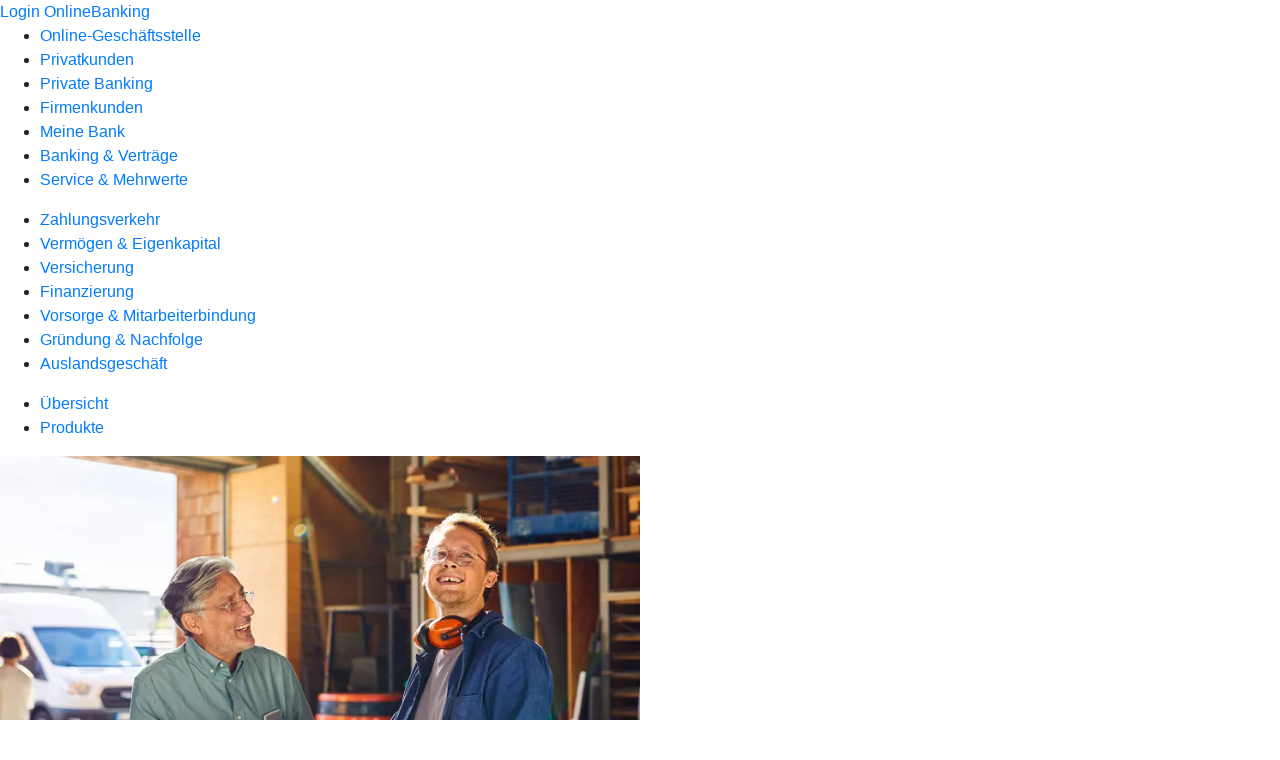

--- FILE ---
content_type: text/html
request_url: https://www.vbol.de/firmenkunden/zahlungsverkehr/produkte/konto/geschaeftskonto.html
body_size: 243916
content:
<!DOCTYPE html><html lang="de-DE"><head><script type="text/javascript" src="/ruxitagentjs_ICA7NVfqrux_10325251017120750.js" data-dtconfig="rid=RID_1065395411|rpid=1491148241|domain=vbol.de|reportUrl=/rb_18f35b8a-28e6-455f-9304-0c5d6c4ac3ba|uam=1|app=35703a38e62069a9|coo=1|owasp=1|featureHash=ICA7NVfqrux|rdnt=1|uxrgce=1|cuc=wjovp48q|mel=100000|expw=1|dpvc=1|lastModification=1763595235316|tp=500,50,0|srbbv=2|agentUri=/ruxitagentjs_ICA7NVfqrux_10325251017120750.js"></script><meta charset="utf-8"><title>Geschäftskonto - Volksbank Ochtrup-Laer eG</title><meta name="viewport" content="width=device-width,initial-scale=1"><meta name="portal_theme" content="4618_0"><meta name="domain" content=".vbol.de"><meta property="og:description" name="description" content="Das Geschäftskonto ist die Grundlage für den reibungslosen Zahlungsverkehr Ihres Unternehmens. Mehr bei Ihrer Volksbank Ochtrup-Laer eG."><meta property="og:title" content="Geschäftskonto"><meta property="og:image" content="https://atruvia.scene7.com/is/image/atruvia/geschaeftskonto-ogt-1200x628?ts&#x3D;1735559056628"><meta name="google-site-verification" content="0QI7ACsORVuaowlb5882jn_ZKTDywTbZZZqWETxOY34"><link rel="canonical" href="https://www.vbol.de/firmenkunden/zahlungsverkehr/produkte/konto/geschaeftskonto.html"><link rel="icon" href="https://atruvia.scene7.com/is/image/atruvia/favicon-9"><link rel="preload" href="/kf-theme/assets?f=assets/bundle_rel.css" type="text/css" as="style"><link rel="stylesheet" href="/kf-theme/assets?f=assets/bundle_rel.css" title="kf-theme-bundle"><link rel="preload" href="/kf-theme/assets?f=assets/4618_0.css&a=LIGHT" type="text/css" as="style"><link rel="stylesheet" href="/kf-theme/assets?f=assets/4618_0.css&a=LIGHT" type="text/css" id="theme-colors"><link rel="stylesheet" href="/styles.f3e8a5cbc7091186.css"><link rel="modulepreload" href="/serviceproxy/homepage-cms-renderer-ui/main.js" data-automation-id="cms-renderer-ultimate-script" async></head><body><hra-root data-build-tag="25.12.2" data-env="PROD" data-renderer="cms-renderer-ultimate"><header class="hp-header"><a href="/services_cloud/portal" class="hp-portal-link" target="_blank">Login OnlineBanking</a><hra-header-nav><section slot="header-navigation"><nav class="hp-navigation" aria-label="Navigation"><ul class="nav-primary"><li><a href="/ogs.html" aria-label="Online-Geschäftsstelle">Online-Geschäftsstelle</a></li><li><a href="/privatkunden.html" aria-label="Privatkunden">Privatkunden</a></li><li><a href="/private-banking.html" aria-label="Private Banking">Private Banking</a></li><li class="active"><a href="/firmenkunden.html" aria-label="Firmenkunden">Firmenkunden</a></li><li><a href="/meine-bank.html" aria-label="Meine Bank">Meine Bank</a></li><li><a href="/banking-und-vertraege.html" aria-label="Banking &amp; Verträge">Banking &amp; Verträge</a></li><li><a href="/service.html" aria-label="Service &amp; Mehrwerte">Service &amp; Mehrwerte</a></li></ul></nav><nav class="hp-navigation" aria-label="Zweite Navigationsebene"><ul class="nav-secondary"><li class="active"><a href="/firmenkunden/zahlungsverkehr.html" aria-label="Zahlungsverkehr">Zahlungsverkehr</a></li><li><a href="/firmenkunden/vermoegen-eigenkapital.html" aria-label="Vermögen &amp; Eigenkapital">Vermögen &amp; Eigenkapital</a></li><li><a href="/firmenkunden/versicherung.html" aria-label="Versicherung">Versicherung</a></li><li><a href="/firmenkunden/finanzierung.html" aria-label="Finanzierung">Finanzierung</a></li><li><a href="/firmenkunden/vorsorge-und-mitarbeiterbindung.html" aria-label="Vorsorge &amp; Mitarbeiterbindung">Vorsorge &amp; Mitarbeiterbindung</a></li><li><a href="/firmenkunden/gruendung-und-nachfolge.html" aria-label="Gründung &amp; Nachfolge">Gründung &amp; Nachfolge</a></li><li><a href="/firmenkunden/auslandsgeschaeft.html" aria-label="Auslandsgeschäft">Auslandsgeschäft</a></li></ul></nav><nav class="hp-navigation" aria-label="Dritte Navigationsebene"><ul class="nav-third"><li><a href="/firmenkunden/zahlungsverkehr/uebersicht.html" aria-label="Übersicht">Übersicht</a></li><li class="active"><a href="/firmenkunden/zahlungsverkehr/produkte.html" aria-label="Produkte">Produkte</a></li></ul></nav></section></hra-header-nav></header><main class="hp-main"><article class="render-containerClasses-container render-cmsid-parsys_openerstage render-component-web-okp-opener-50-50" data-cta-resource-type="openerstage" data-render-containerclasses="container" data-render-cmsid="parsys_openerstage" data-render-component="okp-opener-50-50"><picture><source media="(max-width: 599px)" srcset="https://atruvia.scene7.com/is/image/atruvia/geschaeftskonto-opener-gerade-1920x768:3-2?wid=320&hei=2500&fit=constrain%2C1&dpr=off&network=on&bfc=on 320w, https://atruvia.scene7.com/is/image/atruvia/geschaeftskonto-opener-gerade-1920x768:3-2?wid=480&hei=2500&fit=constrain%2C1&dpr=off&network=on&bfc=on 480w, https://atruvia.scene7.com/is/image/atruvia/geschaeftskonto-opener-gerade-1920x768:3-2?wid=640&hei=2500&fit=constrain%2C1&dpr=off&network=on&bfc=on 640w, https://atruvia.scene7.com/is/image/atruvia/geschaeftskonto-opener-gerade-1920x768:3-2?wid=800&hei=2500&fit=constrain%2C1&dpr=off&network=on&bfc=on 800w, https://atruvia.scene7.com/is/image/atruvia/geschaeftskonto-opener-gerade-1920x768:3-2?wid=1000&hei=2500&fit=constrain%2C1&dpr=off&network=on&bfc=on 1000w, https://atruvia.scene7.com/is/image/atruvia/geschaeftskonto-opener-gerade-1920x768:3-2?wid=1200&hei=2500&fit=constrain%2C1&dpr=off&network=on&bfc=on 1200w, https://atruvia.scene7.com/is/image/atruvia/geschaeftskonto-opener-gerade-1920x768:3-2?wid=1400&hei=2500&fit=constrain%2C1&dpr=off&network=on&bfc=on 1400w" sizes="100vw"><source media="(min-width: 600px) and (max-width: 1023px)" srcset="https://atruvia.scene7.com/is/image/atruvia/geschaeftskonto-opener-gerade-1920x768:3-2?wid=640&hei=2500&fit=constrain%2C1&dpr=off&network=on&bfc=on 640w, https://atruvia.scene7.com/is/image/atruvia/geschaeftskonto-opener-gerade-1920x768:3-2?wid=768&hei=2500&fit=constrain%2C1&dpr=off&network=on&bfc=on 768w, https://atruvia.scene7.com/is/image/atruvia/geschaeftskonto-opener-gerade-1920x768:3-2?wid=900&hei=2500&fit=constrain%2C1&dpr=off&network=on&bfc=on 900w, https://atruvia.scene7.com/is/image/atruvia/geschaeftskonto-opener-gerade-1920x768:3-2?wid=1024&hei=2500&fit=constrain%2C1&dpr=off&network=on&bfc=on 1024w, https://atruvia.scene7.com/is/image/atruvia/geschaeftskonto-opener-gerade-1920x768:3-2?wid=1280&hei=2500&fit=constrain%2C1&dpr=off&network=on&bfc=on 1280w, https://atruvia.scene7.com/is/image/atruvia/geschaeftskonto-opener-gerade-1920x768:3-2?wid=1536&hei=2500&fit=constrain%2C1&dpr=off&network=on&bfc=on 1536w, https://atruvia.scene7.com/is/image/atruvia/geschaeftskonto-opener-gerade-1920x768:3-2?wid=1792&hei=2500&fit=constrain%2C1&dpr=off&network=on&bfc=on 1792w, https://atruvia.scene7.com/is/image/atruvia/geschaeftskonto-opener-gerade-1920x768:3-2?wid=2048&hei=2500&fit=constrain%2C1&dpr=off&network=on&bfc=on 2048w" sizes="100vw"><source media="(min-width: 1024px) and (max-width: 1199px)" srcset="https://atruvia.scene7.com/is/image/atruvia/geschaeftskonto-opener-gerade-1920x768:3-2?wid=600&hei=2500&fit=constrain%2C1&dpr=off&network=on&bfc=on 600w, https://atruvia.scene7.com/is/image/atruvia/geschaeftskonto-opener-gerade-1920x768:3-2?wid=1200&hei=2500&fit=constrain%2C1&dpr=off&network=on&bfc=on 1200w, https://atruvia.scene7.com/is/image/atruvia/geschaeftskonto-opener-gerade-1920x768:3-2?wid=1500&hei=2500&fit=constrain%2C1&dpr=off&network=on&bfc=on 1500w, https://atruvia.scene7.com/is/image/atruvia/geschaeftskonto-opener-gerade-1920x768:3-2?wid=1800&hei=2500&fit=constrain%2C1&dpr=off&network=on&bfc=on 1800w, https://atruvia.scene7.com/is/image/atruvia/geschaeftskonto-opener-gerade-1920x768:3-2?wid=2100&hei=2500&fit=constrain%2C1&dpr=off&network=on&bfc=on 2100w, https://atruvia.scene7.com/is/image/atruvia/geschaeftskonto-opener-gerade-1920x768:3-2?wid=2400&hei=2500&fit=constrain%2C1&dpr=off&network=on&bfc=on 2400w" sizes="50vw"><source media="(min-width: 1200px) and (max-width: 1491px)" srcset="https://atruvia.scene7.com/is/image/atruvia/geschaeftskonto-opener-gerade-1920x768:3-2?wid=746&hei=2500&fit=constrain%2C1&dpr=off&network=on&bfc=on 746w, https://atruvia.scene7.com/is/image/atruvia/geschaeftskonto-opener-gerade-1920x768:3-2?wid=1120&hei=2500&fit=constrain%2C1&dpr=off&network=on&bfc=on 1120w, https://atruvia.scene7.com/is/image/atruvia/geschaeftskonto-opener-gerade-1920x768:3-2?wid=1492&hei=2500&fit=constrain%2C1&dpr=off&network=on&bfc=on 1492w, https://atruvia.scene7.com/is/image/atruvia/geschaeftskonto-opener-gerade-1920x768:3-2?wid=1865&hei=2500&fit=constrain%2C1&dpr=off&network=on&bfc=on 1865w, https://atruvia.scene7.com/is/image/atruvia/geschaeftskonto-opener-gerade-1920x768:3-2?wid=2238&hei=2500&fit=constrain%2C1&dpr=off&network=on&bfc=on 2238w, https://atruvia.scene7.com/is/image/atruvia/geschaeftskonto-opener-gerade-1920x768:3-2?wid=2611&hei=2500&fit=constrain%2C1&dpr=off&network=on&bfc=on 2611w, https://atruvia.scene7.com/is/image/atruvia/geschaeftskonto-opener-gerade-1920x768:3-2?wid=2984&hei=2500&fit=constrain%2C1&dpr=off&network=on&bfc=on 2984w" sizes="50vw"><source media="(min-width: 1492px)" srcset="https://atruvia.scene7.com/is/image/atruvia/geschaeftskonto-opener-gerade-1920x768:3-2?wid=746&hei=2500&fit=constrain%2C1&dpr=off&network=on&bfc=on 746w, https://atruvia.scene7.com/is/image/atruvia/geschaeftskonto-opener-gerade-1920x768:3-2?wid=1120&hei=2500&fit=constrain%2C1&dpr=off&network=on&bfc=on 1120w, https://atruvia.scene7.com/is/image/atruvia/geschaeftskonto-opener-gerade-1920x768:3-2?wid=1492&hei=2500&fit=constrain%2C1&dpr=off&network=on&bfc=on 1492w, https://atruvia.scene7.com/is/image/atruvia/geschaeftskonto-opener-gerade-1920x768:3-2?wid=1865&hei=2500&fit=constrain%2C1&dpr=off&network=on&bfc=on 1865w, https://atruvia.scene7.com/is/image/atruvia/geschaeftskonto-opener-gerade-1920x768:3-2?wid=2238&hei=2500&fit=constrain%2C1&dpr=off&network=on&bfc=on 2238w, https://atruvia.scene7.com/is/image/atruvia/geschaeftskonto-opener-gerade-1920x768:3-2?wid=2611&hei=2500&fit=constrain%2C1&dpr=off&network=on&bfc=on 2611w, https://atruvia.scene7.com/is/image/atruvia/geschaeftskonto-opener-gerade-1920x768:3-2?wid=2984&hei=2500&fit=constrain%2C1&dpr=off&network=on&bfc=on 2984w" sizes="50vw"><img src="https://atruvia.scene7.com/is/image/atruvia/geschaeftskonto-opener-gerade-1920x768:3-2?wid&#x3D;320&amp;hei&#x3D;2500&amp;fit&#x3D;constrain%2C1&amp;dpr&#x3D;off&amp;network&#x3D;on&amp;bfc&#x3D;on" alt="Älterer und jüngerer Mann stehen in einer Arbeitshalle und besprechen Arbeitsdokumente" title="Älterer und jüngerer Mann stehen in einer Arbeitshalle und besprechen Arbeitsdokumente"></picture><h1 class="cms-header">BusinessKonto und Zusatzpakete</h1><h2 class="cms-sub-header">Mit unseren BusinessKonto stehen Ihnen alle Funktionen für den professionellen Zahlungsverkehr zur Verfügung. Mit unseren Zusatzpaketen Business-Paket 33 oder Business-Paket 66 profitieren Sie zudem von vergünstigten Buchungsgebühren.</h2><a href="/service/online-services/online-terminvereinbarung.html" target="_self" title="Zur Terminvereinbarung - selbes Fenster" tabindex="-1" class="cms-button render-containerClasses-container render-type-primary"><span class="cms-label">Jetzt Termin vereinbaren</span></a><ul></ul></article><div class="render-containerClasses-container render-cmsid-parsys_layout render-component-web-okp-layout render-topLevel-true render-backgroundColor-none render-layoutWidth-col-md render-direction-row render-flexClasses-justify-content-start render-flexClasses-align-items-stretch render-paddingStyle-padding-top-none render-paddingStyle-padding-right-s render-paddingStyle-padding-bottom-m render-paddingStyle-padding-left-s" data-cta-resource-type="layout" data-render-containerclasses="container" data-render-cmsid="parsys_layout" data-render-component="okp-layout" data-render-toplevel="true" data-render-backgroundcolor="none" data-render-layoutwidth="col-md" data-render-direction="row" data-render-flexclasses="justify-content-start align-items-stretch" data-render-paddingstyle="padding-top-none padding-right-s padding-bottom-m padding-left-s"><article class="render-layoutClasses-col-md render-cmsid-parsys_layout_featurebox render-component-web-okp-feature-box render-outline-false render-hintergrund-hell render-textAlign-center render-mediaType-pictogram render-variante-center" data-cta-resource-type="featurebox" data-render-layoutclasses="col-md" data-render-cmsid="parsys_layout_featurebox" data-render-component="okp-feature-box" data-render-outline="false" data-render-hintergrund="hell" data-render-textalign="center" data-render-mediatype="pictogram" data-render-variante="center"><figure><i class="cms-icon" hidden>pict_echtzeitueberweisung-ueberweisung_96.svg</i></figure><h2 class="cms-title">Lohn und Gehalt einfach auszahlen</h2></article><article class="render-layoutClasses-col-md render-cmsid-parsys_layout_featurebox_copy render-component-web-okp-feature-box render-outline-false render-hintergrund-hell render-textAlign-center render-mediaType-pictogram render-variante-center" data-cta-resource-type="featurebox" data-render-layoutclasses="col-md" data-render-cmsid="parsys_layout_featurebox_copy" data-render-component="okp-feature-box" data-render-outline="false" data-render-hintergrund="hell" data-render-textalign="center" data-render-mediatype="pictogram" data-render-variante="center"><figure><i class="cms-icon" hidden>pict_zahlungsverkehr-karte-weltweit-bezahlen_96.svg</i></figure><h2 class="cms-title">Auf Wunsch mit Firmenkreditkarte</h2></article><article class="render-layoutClasses-col-md render-cmsid-parsys_layout_featurebox_copy_copy render-component-web-okp-feature-box render-outline-false render-hintergrund-hell render-textAlign-center render-mediaType-pictogram render-variante-center" data-cta-resource-type="featurebox" data-render-layoutclasses="col-md" data-render-cmsid="parsys_layout_featurebox_copy_copy" data-render-component="okp-feature-box" data-render-outline="false" data-render-hintergrund="hell" data-render-textalign="center" data-render-mediatype="pictogram" data-render-variante="center"><figure><i class="cms-icon" hidden>pict_zahlungsverkehr-bezahlen-1_96.svg</i></figure><h2 class="cms-title">Betriebsmittelkredit für mehr Spielraum</h2></article></div><article class="render-containerClasses-container render-cmsid-parsys_stickybar render-component-web-okp-sticky-bar render-cta-true render-type-primary" data-cta-resource-type="stickybar" data-render-containerclasses="container" data-render-cmsid="parsys_stickybar" data-render-component="okp-sticky-bar" data-render-cta="true" data-render-type="primary"><nav><ul class="cms-list"><li class="render-tabid-parsys_layout_1965698998_text">Überblick</li><li class="render-tabid-parsys_layout_1458873168_text_1919204438">Vergleich</li><li class="render-tabid-parsys_layout_594440342_text">Weitere Services</li></ul></nav><a href="/service/online-services/online-terminvereinbarung.html" target="_self" title="Zur Terminvereinbarung - selbes Fenster" tabindex="-1" class="cms-button render-containerClasses-container render-type-primary"><span class="cms-label">Jetzt Termin vereinbaren</span></a></article><div class="render-containerClasses-container render-cmsid-parsys_layout_1965698998 render-component-web-okp-layout render-topLevel-true render-backgroundColor-none render-layoutWidth-col-md render-direction-row render-flexClasses-justify-content-center render-flexClasses-align-items-start render-paddingStyle-padding-top-none render-paddingStyle-padding-right-none render-paddingStyle-padding-bottom-m render-paddingStyle-padding-left-none" data-cta-resource-type="layout" data-render-containerclasses="container" data-render-cmsid="parsys_layout_1965698998" data-render-component="okp-layout" data-render-toplevel="true" data-render-backgroundcolor="none" data-render-layoutwidth="col-md" data-render-direction="row" data-render-flexclasses="justify-content-center align-items-start" data-render-paddingstyle="padding-top-none padding-right-none padding-bottom-m padding-left-none"><div class="render-layoutClasses-col-md-8 render-cmsid-parsys_layout_1965698998_text render-component-web-okp-text" data-cta-resource-type="text" data-render-layoutclasses="col-md-8" data-render-cmsid="parsys_layout_1965698998_text" data-render-component="okp-text"><h2 style="text-align:left">Das Firmenkonto für alle</h2><p style="text-align:left">Das Geschäftskonto ist so facettenreich wie seine Namen, denn es wird auch Firmenkonto oder Gewerbekonto genannt. Gemeint ist aber immer dasselbe: eine zuverlässige Lösung für den Zahlungsverkehr Ihres Unternehmens.</p><p style="text-align:left">Bei unseren Kontomodellen ist für alle etwas dabei. Egal ob Sie freiberuflich arbeiten, gründen möchten oder bereits ein Unternehmen führen: Unsere Geschäftskontomodelle passen zu Ihren Bedürfnissen.</p></div></div><div class="render-containerClasses-container render-cmsid-parsys_layout_1922008672 render-component-web-okp-layout render-topLevel-true render-backgroundColor-none render-layoutWidth-col-md render-direction-row render-flexClasses-justify-content-center render-flexClasses-align-items-start render-paddingStyle-padding-top-none render-paddingStyle-padding-right-none render-paddingStyle-padding-bottom-m render-paddingStyle-padding-left-none" data-cta-resource-type="layout" data-render-containerclasses="container" data-render-cmsid="parsys_layout_1922008672" data-render-component="okp-layout" data-render-toplevel="true" data-render-backgroundcolor="none" data-render-layoutwidth="col-md" data-render-direction="row" data-render-flexclasses="justify-content-center align-items-start" data-render-paddingstyle="padding-top-none padding-right-none padding-bottom-m padding-left-none"><div class="render-layoutClasses-col-md-8 render-cmsid-parsys_layout_1922008672_text render-component-web-okp-text" data-cta-resource-type="text" data-render-layoutclasses="col-md-8" data-render-cmsid="parsys_layout_1922008672_text" data-render-component="okp-text"><h2 style="text-align:left"><strong>Das geht alles</strong></h2></div></div><div class="render-containerClasses-container render-cmsid-parsys_layout_copy render-component-web-okp-layout render-topLevel-true render-backgroundColor-none render-layoutWidth-col-md render-direction-row render-flexClasses-justify-content-center render-flexClasses-align-items-stretch render-paddingStyle-padding-top-none render-paddingStyle-padding-right-none render-paddingStyle-padding-bottom-m render-paddingStyle-padding-left-none" data-cta-resource-type="layout" data-render-containerclasses="container" data-render-cmsid="parsys_layout_copy" data-render-component="okp-layout" data-render-toplevel="true" data-render-backgroundcolor="none" data-render-layoutwidth="col-md" data-render-direction="row" data-render-flexclasses="justify-content-center align-items-stretch" data-render-paddingstyle="padding-top-none padding-right-none padding-bottom-m padding-left-none"><article class="render-layoutClasses-col-md-4 render-cmsid-parsys_layout_copy_featurebox_copy render-component-web-okp-feature-box render-outline-true render-hintergrund-hell render-textAlign-center render-mediaType-pictogram render-variante-center" data-cta-resource-type="featurebox" data-render-layoutclasses="col-md-4" data-render-cmsid="parsys_layout_copy_featurebox_copy" data-render-component="okp-feature-box" data-render-outline="true" data-render-hintergrund="hell" data-render-textalign="center" data-render-mediatype="pictogram" data-render-variante="center"><figure><i class="cms-icon" hidden>pict_basis-bestaetigung_96.svg</i></figure><h2 class="cms-title">OnlineBanking und VR Banking App für Firmenkunden</h2></article><article class="render-layoutClasses-col-md-4 render-cmsid-parsys_layout_copy_featurebox render-component-web-okp-feature-box render-outline-true render-hintergrund-hell render-textAlign-center render-mediaType-pictogram render-variante-center" data-cta-resource-type="featurebox" data-render-layoutclasses="col-md-4" data-render-cmsid="parsys_layout_copy_featurebox" data-render-component="okp-feature-box" data-render-outline="true" data-render-hintergrund="hell" data-render-textalign="center" data-render-mediatype="pictogram" data-render-variante="center"><figure><i class="cms-icon" hidden>pict_basis-bestaetigung_96.svg</i></figure><h2 class="cms-title">Zahlungsverkehr in Deutschland, Europa oder weltweit abwickeln</h2></article></div><div class="render-containerClasses-container render-cmsid-parsys_layout_175561213 render-component-web-okp-layout render-topLevel-true render-backgroundColor-none render-layoutWidth-col-md render-direction-row render-flexClasses-justify-content-center render-flexClasses-align-items-stretch render-paddingStyle-padding-top-none render-paddingStyle-padding-right-none render-paddingStyle-padding-bottom-l render-paddingStyle-padding-left-none" data-cta-resource-type="layout" data-render-containerclasses="container" data-render-cmsid="parsys_layout_175561213" data-render-component="okp-layout" data-render-toplevel="true" data-render-backgroundcolor="none" data-render-layoutwidth="col-md" data-render-direction="row" data-render-flexclasses="justify-content-center align-items-stretch" data-render-paddingstyle="padding-top-none padding-right-none padding-bottom-l padding-left-none"><article class="render-layoutClasses-col-md-4 render-cmsid-parsys_layout_175561213_featurebox_copy_1342 render-component-web-okp-feature-box render-outline-true render-hintergrund-hell render-textAlign-center render-mediaType-pictogram render-variante-center" data-cta-resource-type="featurebox" data-render-layoutclasses="col-md-4" data-render-cmsid="parsys_layout_175561213_featurebox_copy_1342" data-render-component="okp-feature-box" data-render-outline="true" data-render-hintergrund="hell" data-render-textalign="center" data-render-mediatype="pictogram" data-render-variante="center"><figure><i class="cms-icon" hidden>pict_basis-bestaetigung_96.svg</i></figure><h2 class="cms-title">Gratis girocard</h2></article><article class="render-layoutClasses-col-md-4 render-cmsid-parsys_layout_175561213_featurebox_187597684 render-component-web-okp-feature-box render-outline-true render-hintergrund-hell render-textAlign-center render-mediaType-pictogram render-variante-center" data-cta-resource-type="featurebox" data-render-layoutclasses="col-md-4" data-render-cmsid="parsys_layout_175561213_featurebox_187597684" data-render-component="okp-feature-box" data-render-outline="true" data-render-hintergrund="hell" data-render-textalign="center" data-render-mediatype="pictogram" data-render-variante="center"><figure><i class="cms-icon" hidden>pict_basis-bestaetigung_96.svg</i></figure><h2 class="cms-title">Banking per Software</h2></article></div><div class="render-containerClasses-container render-cmsid-parsys_layout_1458873168 render-component-web-okp-layout render-topLevel-true render-backgroundColor-accent render-layoutWidth-col-md render-direction-row render-flexClasses-justify-content-center render-flexClasses-align-items-start render-classes-kf-bg render-paddingStyle-padding-top-m render-paddingStyle-padding-right-none render-paddingStyle-padding-bottom-none render-paddingStyle-padding-left-none" data-cta-resource-type="layout" data-render-containerclasses="container" data-render-cmsid="parsys_layout_1458873168" data-render-component="okp-layout" data-render-toplevel="true" data-render-backgroundcolor="accent" data-render-layoutwidth="col-md" data-render-direction="row" data-render-flexclasses="justify-content-center align-items-start" data-render-classes="kf-bg" data-render-paddingstyle="padding-top-m padding-right-none padding-bottom-none padding-left-none"><div class="render-layoutClasses-col-md-8 render-cmsid-parsys_layout_1458873168_text_1919204438 render-component-web-okp-text" data-cta-resource-type="text" data-render-layoutclasses="col-md-8" data-render-cmsid="parsys_layout_1458873168_text_1919204438" data-render-component="okp-text"><h2 style="text-align:left">Das passende Konto für Ihr Business finden – Unsere Kontomodelle im Vergleich</h2></div></div><div class="render-containerClasses-container render-cmsid-parsys_table_copy render-component-web-okp-tabelle" data-cta-resource-type="tabelle" data-render-containerclasses="container" data-render-cmsid="parsys_table_copy" data-render-component="okp-tabelle"><div class="cms-text render-containerClasses-container"><table width="100%" cellspacing="0" cellpadding="1" border="1"><tbody><tr><th width="30%"> </th><th style="text-align:center">BusinessKonto</th><th style="text-align:center">BusinessKonto mit<br>Business-Paket 33</th><th style="text-align:center">BusinessKonto mit<br>Business-Paket 66</th></tr><tr><td width="30%">Kontoführung pro Monat<br>im Gold-Status</td><td style="text-align:center" width="23%">0,00 €</td><td style="text-align:center" width="23%">0,00 €</td><td style="text-align:center" width="23%">0,00 €</td></tr><tr><td width="30%">Kontoführung pro Monat<br>im Silber-Status</td><td style="text-align:center" width="23%">2,70 €</td><td style="text-align:center" width="23%">5,70 €</td><td style="text-align:center" width="23%">16,70 €</td></tr><tr><td width="30%">Kontoführung pro Monat<br>im Bronze-Status</td><td style="text-align:center" width="23%">5,30 €</td><td style="text-align:center" width="23%">11,30 €</td><td style="text-align:center" width="23%">Erst ab Silber-Status verfügbar</td></tr><tr><td width="30%">Kontoführung pro Monat<br>m Klassik-Status</td><td style="text-align:center" width="23%">7,95 €</td><td style="text-align:center" width="23%">16,95 €</td><td style="text-align:center" width="23%">Erst ab Silber-Status verfügbar<br></td></tr><tr><td colspan="4" style="text-align:left" width="30%"><strong>Buchungen</strong></td></tr><tr><td width="30%">Online-Überweisung</td><td style="text-align:center" width="23%">0,30 €</td><td style="text-align:center" width="23%">0,20 €</td><td style="text-align:center" width="23%">0,10 €</td></tr><tr><td width="30%">Gut-/Lastschrift</td><td style="text-align:center" width="23%">0,45 €</td><td style="text-align:center" width="23%">0,30 €</td><td style="text-align:center" width="23%">0,15 €</td></tr><tr><td width="30%">ecCash-Einreichung</td><td style="text-align:center" width="23%">0,45 €</td><td style="text-align:center" width="23%">0,30 €</td><td style="text-align:center" width="23%">0,15 €</td></tr><tr><td width="30%">Firmenlastschrift</td><td style="text-align:center" width="23%">1,20 €</td><td style="text-align:center" width="23%">0,80 €</td><td style="text-align:center" width="23%">0,40 €</td></tr><tr><td width="30%">SB-Terminal Überweisung</td><td style="text-align:center" width="23%">1,20 €</td><td style="text-align:center" width="23%">0,80 €</td><td style="text-align:center" width="23%">0,40 €</td></tr><tr><td width="30%">Auszahlung am GAA</td><td style="text-align:center" width="23%">0,45 €</td><td style="text-align:center" width="23%">0,30 €</td><td style="text-align:center" width="23%">0,15 €</td></tr><tr><td width="30%">Einzahlung am GAA</td><td style="text-align:center" width="23%">1,20 €</td><td style="text-align:center" width="23%">0,80 €</td><td style="text-align:center" width="23%">0,40 €</td></tr><tr><td width="30%">Ein-/Auszahlung am Schalter</td><td style="text-align:center" width="23%">2,00 €</td><td style="text-align:center" width="23%">2,00 €</td><td style="text-align:center" width="23%">2,00 €</td></tr><tr><td width="30%">Beleghafte Überweisung</td><td style="text-align:center" width="23%">2,00 €</td><td style="text-align:center" width="23%">2,00 €</td><td style="text-align:center" width="23%">2,00 €</td></tr><tr><td colspan="4" style="text-align:left" width="30%"><strong>Kontoauszug / Postfach</strong></td></tr><tr><td width="30%">Auszüge am KAD</td><td style="text-align:center" width="23%">1,00 €</td><td style="text-align:center" width="23%">1,00 €</td><td style="text-align:center" width="23%">1,00 €</td></tr><tr><td width="30%">Elektronisches Postfach</td><td style="text-align:center" width="23%">✓</td><td style="text-align:center" width="23%">✓</td><td style="text-align:center" width="23%">✓</td></tr><tr><td width="30%">Elektronischer Kontoauszug</td><td style="text-align:center" width="23%">✓</td><td style="text-align:center" width="23%">✓</td><td style="text-align:center" width="23%">✓</td></tr><tr><td colspan="4" style="text-align:left" width="30%"><strong>Karten</strong></td></tr><tr><td width="30%">Ausgabe einer Debitkarte (girocard) p.a.</td><td style="text-align:center" width="23%">12,00 €</td><td style="text-align:center" width="23%">12,00 €</td><td style="text-align:center" width="23%">12,00 €</td></tr><tr><td width="30%">Ausgabe einer Kreditkarte (BusinessCard Classic) p.a.</td><td style="text-align:center" width="23%">30,00 €</td><td style="text-align:center" width="23%">30,00 €</td><td style="text-align:center" width="23%">30,00 €</td></tr><tr><td width="30%">Ausgabe einer Kreditkarte (BusinessCard Gold) p.a.</td><td style="text-align:center" width="23%">90,00 €</td><td style="text-align:center" width="23%">90,00 €</td><td style="text-align:center" width="23%">90,00 €</td></tr><tr><td colspan="4" style="text-align:left" width="30%"><strong>EBL und Zugänge</strong></td></tr><tr><td width="30%">ProfiCash-Paket</td><td colspan="3" style="text-align:center">199,00 € einmalig; 10,00 € pro Monat<br></td></tr><tr><td width="30%">VR-NetWorld-Paket</td><td colspan="3" style="text-align:center">4,90 € pro Monat<br></td></tr><tr><td width="30%">Abruf Steuerberater<br>(DATEV; sonstige Kanäle)</td><td colspan="3" style="text-align:center">3,80 € pro Monat<br></td></tr><tr><td width="30%">EBICS (Abrechnung pro genutztem Konto)</td><td colspan="3" style="text-align:center">3,50 € pro Monat (Einrichtung einmalig 80,00 €; Änderungen z.B. 15,00 € einmalig je Teilnehmer/Konto)</td></tr><tr><td width="30%">HBCI (HBCI-Verfahren;<br>VR-NetWorldCard)</td><td colspan="3" style="text-align:center">0,90 € pro Monat (Neue Karten 50,00 €)</td></tr></tbody></table></div></div><div class="render-containerClasses-container render-cmsid-parsys__html_xmlns_http_www render-component-web-okp-text" data-cta-resource-type="text" data-render-containerclasses="container" data-render-cmsid="parsys__html_xmlns_http_www" data-render-component="okp-text"><p><span class="rt-smallfont">Entgelte werden nur berechnet, wenn Buchungen im Auftrag des Kunden fehlerfrei durchgeführt werden; Storno- und Berichtigungsbuchungen wegen fehlerhafter Buchungen werden nicht bepreist.<br><br>Weitere Informationen entnehmen Sie bitte unserem Preis- und Leistungsverzeichnis, das in unseren Filialen für Sie bereit liegt, oder unseren Entgeltinformationen.</span></p></div><div class="render-containerClasses-container render-cmsid-parsys_layout_160533833_cop render-component-web-okp-layout render-topLevel-true render-backgroundColor-none render-layoutWidth-col-md render-direction-row render-flexClasses-justify-content-center render-flexClasses-align-items-start render-paddingStyle-padding-top-l render-paddingStyle-padding-right-none render-paddingStyle-padding-bottom-m render-paddingStyle-padding-left-none" data-cta-resource-type="layout" data-render-containerclasses="container" data-render-cmsid="parsys_layout_160533833_cop" data-render-component="okp-layout" data-render-toplevel="true" data-render-backgroundcolor="none" data-render-layoutwidth="col-md" data-render-direction="row" data-render-flexclasses="justify-content-center align-items-start" data-render-paddingstyle="padding-top-l padding-right-none padding-bottom-m padding-left-none"><div class="render-layoutClasses-col-md-8 render-cmsid-parsys_layout_160533833_cop_text render-component-web-okp-text" data-cta-resource-type="text" data-render-layoutclasses="col-md-8" data-render-cmsid="parsys_layout_160533833_cop_text" data-render-component="okp-text"><h2 style="text-align:left">Konditionen bei Inanspruchnahme der eingeräumten Kontoüberziehung</h2></div></div><div class="render-containerClasses-container render-cmsid-parsys_tabelle_copy render-component-web-okp-tabelle" data-cta-resource-type="tabelle" data-render-containerclasses="container" data-render-cmsid="parsys_tabelle_copy" data-render-component="okp-tabelle"><div class="cms-text render-containerClasses-container"><table width="100%" cellspacing="0" cellpadding="1" border="1"><tbody><tr><th><strong> </strong></th><th>BusinessKonto</th><th>BusinessKonto mit<br>Business-Paket 33</th><th>BusinessKonto mit<br>Business-Paket 66</th></tr><tr><th>Dispokredit<br>(eingeräumte, unbefristete Überziehungsmöglichkeit)</th><td><strong>Variabler Sollzinssatz: 11,042 % pro Jahr</strong></td><td><strong>Variabler Sollzinssatz: 11,042 % pro Jahr</strong></td><td><strong>Variabler Sollzinssatz: 11,042 % pro Jahr</strong></td></tr><tr><th>Geduldete Überziehung<br>(den Dispo übersteigende oder vorübergehend geduldete Kontoüberziehung)</th><td><strong>Variabler Sollzinssatz: 11,042 % pro Jahr</strong></td><td><strong>Variabler Sollzinssatz: 11,042 % pro Jahr</strong></td><td><strong>Variabler Sollzinssatz: 11,042 % pro Jahr</strong></td></tr><tr><th>Zinsbelastungsperiode</th><td>monatlich</td><td>monatlich</td><td>monatlich</td></tr></tbody></table></div></div><div class="render-containerClasses-container render-cmsid-parsys_layout_copy_734502049 render-component-web-okp-layout render-topLevel-true render-backgroundColor-none render-layoutWidth-col-md render-direction-row render-flexClasses-align-items-start render-flexClasses-justify-content-start render-paddingStyle-padding-top-none render-paddingStyle-padding-right-none render-paddingStyle-padding-bottom-none render-paddingStyle-padding-left-none" data-cta-resource-type="layout" data-render-containerclasses="container" data-render-cmsid="parsys_layout_copy_734502049" data-render-component="okp-layout" data-render-toplevel="true" data-render-backgroundcolor="none" data-render-layoutwidth="col-md" data-render-direction="row" data-render-flexclasses="align-items-start justify-content-start" data-render-paddingstyle="padding-top-none padding-right-none padding-bottom-none padding-left-none"><div class="render-layoutClasses-col-md-8 render-cmsid-parsys_layout_copy_734502049__html_xmlns_http_www render-component-web-okp-text" data-cta-resource-type="text" data-render-layoutclasses="col-md-8" data-render-cmsid="parsys_layout_copy_734502049__html_xmlns_http_www" data-render-component="okp-text"><h3>Hausbank-Vorteil für Firmenkunden</h3><p>Kennen Sie schon unseren Hausbank-Vorteil für Firmenkunden? Ihre Treue wird belohnt!</p></div></div><div class="render-containerClasses-container render-cmsid-parsys_text_457307848_copy render-component-web-okp-text" data-cta-resource-type="text" data-render-containerclasses="container" data-render-cmsid="parsys_text_457307848_copy" data-render-component="okp-text"><h3 style="text-align:center"><strong>Meine Hausbank</strong></h3></div><div class="render-containerClasses-container render-cmsid-parsys_layout_1909867649_co render-component-web-okp-layout render-topLevel-true render-backgroundColor-none render-layoutWidth-col-md render-direction-row render-flexClasses-align-items-start render-flexClasses-justify-content-start render-paddingStyle-padding-top-none render-paddingStyle-padding-right-none render-paddingStyle-padding-bottom-m render-paddingStyle-padding-left-none" data-cta-resource-type="layout" data-render-containerclasses="container" data-render-cmsid="parsys_layout_1909867649_co" data-render-component="okp-layout" data-render-toplevel="true" data-render-backgroundcolor="none" data-render-layoutwidth="col-md" data-render-direction="row" data-render-flexclasses="align-items-start justify-content-start" data-render-paddingstyle="padding-top-none padding-right-none padding-bottom-m padding-left-none"><article class="render-layoutClasses-col-md render-cmsid-parsys_layout_1909867649_co_featurebox render-component-web-okp-feature-box render-outline-false render-hintergrund-hell render-textAlign-center render-mediaType-bild render-variante-center" data-cta-resource-type="featurebox" data-render-layoutclasses="col-md" data-render-cmsid="parsys_layout_1909867649_co_featurebox" data-render-component="okp-feature-box" data-render-outline="false" data-render-hintergrund="hell" data-render-textalign="center" data-render-mediatype="bild" data-render-variante="center"><img src="https://atruvia.scene7.com/is/image/atruvia/Stern_blau-1?ts&#x3D;1765327416274&amp;wid&#x3D;96&amp;hei&#x3D;96&amp;fit&#x3D;constrain%2C1&amp;dpr&#x3D;on&amp;network&#x3D;on&amp;bfc&#x3D;on" alt="Symbol blauer Stern" title="Symbol blauer Stern" width="96" height="96" class="cms-image legacy"><h2 class="cms-title">Tägliche Bankgeschäfte abwickeln</h2><div class="cms-text render-layoutClasses-col-md"><ul class="star"><li style="text-align:left">Girokonto</li><li style="text-align:left">Kreditkarte</li></ul></div></article><article class="render-layoutClasses-col-md render-cmsid-parsys_layout_1909867649_co_featurebox_copy render-component-web-okp-feature-box render-outline-false render-hintergrund-hell render-textAlign-center render-mediaType-bild render-variante-center" data-cta-resource-type="featurebox" data-render-layoutclasses="col-md" data-render-cmsid="parsys_layout_1909867649_co_featurebox_copy" data-render-component="okp-feature-box" data-render-outline="false" data-render-hintergrund="hell" data-render-textalign="center" data-render-mediatype="bild" data-render-variante="center"><img src="https://atruvia.scene7.com/is/image/atruvia/Stern_orange-1?ts&#x3D;1765327416274&amp;wid&#x3D;96&amp;hei&#x3D;96&amp;fit&#x3D;constrain%2C1&amp;dpr&#x3D;on&amp;network&#x3D;on&amp;bfc&#x3D;on" alt="Symbol orangener Stern" title="Symbol orangener Stern" width="96" height="96" class="cms-image legacy"><h2 class="cms-title">Sachwerte und Vermögen schützen</h2><div class="cms-text render-layoutClasses-col-md"><ul class="star"><li style="text-align:left">Sachversicherung</li><li style="text-align:left">Vermögens-/Haftungsverssicherung</li></ul></div></article></div><div class="render-containerClasses-container render-cmsid-parsys_layout_566608273_cop render-component-web-okp-layout render-topLevel-true render-backgroundColor-none render-layoutWidth-col-md render-direction-row render-flexClasses-align-items-start render-flexClasses-justify-content-start render-paddingStyle-padding-top-none render-paddingStyle-padding-right-none render-paddingStyle-padding-bottom-m render-paddingStyle-padding-left-none" data-cta-resource-type="layout" data-render-containerclasses="container" data-render-cmsid="parsys_layout_566608273_cop" data-render-component="okp-layout" data-render-toplevel="true" data-render-backgroundcolor="none" data-render-layoutwidth="col-md" data-render-direction="row" data-render-flexclasses="align-items-start justify-content-start" data-render-paddingstyle="padding-top-none padding-right-none padding-bottom-m padding-left-none"><article class="render-layoutClasses-col-md render-cmsid-parsys_layout_566608273_cop_featurebox_copy_8982 render-component-web-okp-feature-box render-outline-false render-hintergrund-hell render-textAlign-center render-mediaType-bild render-variante-center" data-cta-resource-type="featurebox" data-render-layoutclasses="col-md" data-render-cmsid="parsys_layout_566608273_cop_featurebox_copy_8982" data-render-component="okp-feature-box" data-render-outline="false" data-render-hintergrund="hell" data-render-textalign="center" data-render-mediatype="bild" data-render-variante="center"><img src="https://atruvia.scene7.com/is/image/atruvia/Stern_rot-1?ts&#x3D;1765327416273&amp;wid&#x3D;96&amp;hei&#x3D;96&amp;fit&#x3D;constrain%2C1&amp;dpr&#x3D;on&amp;network&#x3D;on&amp;bfc&#x3D;on" alt="Symbol roter Stern" title="Symbol roter Stern" width="96" height="96" class="cms-image legacy"><h2 class="cms-title">Zahlungsfähigkeit sichern</h2><div class="cms-text render-layoutClasses-col-md"><ul class="star"><li style="text-align:left">Kreditlinie</li><li style="text-align:left">Investitionskredit | gewerbliche Baufinanzierung</li></ul></div></article><article class="render-layoutClasses-col-md render-cmsid-parsys_layout_566608273_cop_featurebox_copy_4947 render-component-web-okp-feature-box render-outline-false render-hintergrund-hell render-textAlign-center render-mediaType-bild render-variante-center" data-cta-resource-type="featurebox" data-render-layoutclasses="col-md" data-render-cmsid="parsys_layout_566608273_cop_featurebox_copy_4947" data-render-component="okp-feature-box" data-render-outline="false" data-render-hintergrund="hell" data-render-textalign="center" data-render-mediatype="bild" data-render-variante="center"><img src="https://atruvia.scene7.com/is/image/atruvia/Stern_gruen-1?ts&#x3D;1765327416273&amp;wid&#x3D;96&amp;hei&#x3D;96&amp;fit&#x3D;constrain%2C1&amp;dpr&#x3D;on&amp;network&#x3D;on&amp;bfc&#x3D;on" alt="Symbol grüner Stern" title="Symbol grüner Stern" width="96" height="96" class="cms-image legacy"><h2 class="cms-title">Unternehmesvermögen strukturieren</h2><div class="cms-text render-layoutClasses-col-md"><ul class="star"><li style="text-align:left">Depot</li><li style="text-align:left">Fondssparplan</li></ul></div></article></div><div class="render-containerClasses-container render-cmsid-parsys_text_457307848_copy_ render-component-web-okp-text" data-cta-resource-type="text" data-render-containerclasses="container" data-render-cmsid="parsys_text_457307848_copy_" data-render-component="okp-text"><h3 style="text-align:center"><strong>Meine Region</strong></h3></div><div class="render-containerClasses-container render-cmsid-parsys_layout_1909867649_co_1332467226 render-component-web-okp-layout render-topLevel-true render-backgroundColor-none render-layoutWidth-col-md render-direction-row render-flexClasses-align-items-start render-flexClasses-justify-content-start render-paddingStyle-padding-top-none render-paddingStyle-padding-right-none render-paddingStyle-padding-bottom-m render-paddingStyle-padding-left-none" data-cta-resource-type="layout" data-render-containerclasses="container" data-render-cmsid="parsys_layout_1909867649_co_1332467226" data-render-component="okp-layout" data-render-toplevel="true" data-render-backgroundcolor="none" data-render-layoutwidth="col-md" data-render-direction="row" data-render-flexclasses="align-items-start justify-content-start" data-render-paddingstyle="padding-top-none padding-right-none padding-bottom-m padding-left-none"><article class="render-layoutClasses-col-md render-cmsid-parsys_layout_1909867649_co_1332467226_featurebox render-component-web-okp-feature-box render-outline-false render-hintergrund-hell render-textAlign-center render-mediaType-bild render-variante-center" data-cta-resource-type="featurebox" data-render-layoutclasses="col-md" data-render-cmsid="parsys_layout_1909867649_co_1332467226_featurebox" data-render-component="okp-feature-box" data-render-outline="false" data-render-hintergrund="hell" data-render-textalign="center" data-render-mediatype="bild" data-render-variante="center"><img src="https://atruvia.scene7.com/is/image/atruvia/Stern_blau-1?ts&#x3D;1765327416274&amp;wid&#x3D;96&amp;hei&#x3D;96&amp;fit&#x3D;constrain%2C1&amp;dpr&#x3D;on&amp;network&#x3D;on&amp;bfc&#x3D;on" alt="Symbol blauer Stern" title="Symbol blauer Stern" width="96" height="96" class="cms-image legacy"><h2 class="cms-title">Kontaktlos Bezahlen in der Region ermöglichen</h2><div class="cms-text render-layoutClasses-col-md"><ul class="star"><li style="text-align:left">Terminal</li></ul></div></article><article class="render-layoutClasses-col-md render-cmsid-parsys_layout_1909867649_co_1332467226_featurebox_copy render-component-web-okp-feature-box render-outline-false render-hintergrund-hell render-textAlign-center render-mediaType-bild render-variante-center" data-cta-resource-type="featurebox" data-render-layoutclasses="col-md" data-render-cmsid="parsys_layout_1909867649_co_1332467226_featurebox_copy" data-render-component="okp-feature-box" data-render-outline="false" data-render-hintergrund="hell" data-render-textalign="center" data-render-mediatype="bild" data-render-variante="center"><img src="https://atruvia.scene7.com/is/image/atruvia/Stern_orange-1?ts&#x3D;1765327416274&amp;wid&#x3D;96&amp;hei&#x3D;96&amp;fit&#x3D;constrain%2C1&amp;dpr&#x3D;on&amp;network&#x3D;on&amp;bfc&#x3D;on" alt="Symbol orangener Stern" title="Symbol orangener Stern" width="96" height="96" class="cms-image legacy"><h2 class="cms-title">Die Nachhaltigkeit in der Region fördern</h2><div class="cms-text render-layoutClasses-col-md"><ul class="star"><li style="text-align:left">Geförderte Finanzierung oder nachhaltige Fonds</li></ul></div></article></div><div class="render-containerClasses-container render-cmsid-parsys_layout_1909867649_co_1001157921 render-component-web-okp-layout render-topLevel-true render-backgroundColor-none render-layoutWidth-col-md render-direction-row render-flexClasses-align-items-start render-flexClasses-justify-content-start render-paddingStyle-padding-top-none render-paddingStyle-padding-right-none render-paddingStyle-padding-bottom-m render-paddingStyle-padding-left-none" data-cta-resource-type="layout" data-render-containerclasses="container" data-render-cmsid="parsys_layout_1909867649_co_1001157921" data-render-component="okp-layout" data-render-toplevel="true" data-render-backgroundcolor="none" data-render-layoutwidth="col-md" data-render-direction="row" data-render-flexclasses="align-items-start justify-content-start" data-render-paddingstyle="padding-top-none padding-right-none padding-bottom-m padding-left-none"><article class="render-layoutClasses-col-md render-cmsid-parsys_layout_1909867649_co_1001157921_featurebox render-component-web-okp-feature-box render-outline-false render-hintergrund-hell render-textAlign-center render-mediaType-bild render-variante-center" data-cta-resource-type="featurebox" data-render-layoutclasses="col-md" data-render-cmsid="parsys_layout_1909867649_co_1001157921_featurebox" data-render-component="okp-feature-box" data-render-outline="false" data-render-hintergrund="hell" data-render-textalign="center" data-render-mediatype="bild" data-render-variante="center"><img src="https://atruvia.scene7.com/is/image/atruvia/Stern_rot-1?ts&#x3D;1765327416269&amp;wid&#x3D;96&amp;hei&#x3D;96&amp;fit&#x3D;constrain%2C1&amp;dpr&#x3D;on&amp;network&#x3D;on&amp;bfc&#x3D;on" alt="Symbol roter Stern" title="Symbol roter Stern" width="96" height="96" class="cms-image legacy"><h2 class="cms-title">Für Menschen in der Region vorsorgen</h2><div class="cms-text render-layoutClasses-col-md"><ul class="star"><li style="text-align:left">Betriebliche Altersvorsorge und Gruppen-Unfallversicherung</li></ul></div></article><article class="render-layoutClasses-col-md render-cmsid-parsys_layout_1909867649_co_1001157921_featurebox_copy render-component-web-okp-feature-box render-outline-false render-hintergrund-hell render-textAlign-center render-mediaType-bild render-variante-center" data-cta-resource-type="featurebox" data-render-layoutclasses="col-md" data-render-cmsid="parsys_layout_1909867649_co_1001157921_featurebox_copy" data-render-component="okp-feature-box" data-render-outline="false" data-render-hintergrund="hell" data-render-textalign="center" data-render-mediatype="bild" data-render-variante="center"><img src="https://atruvia.scene7.com/is/image/atruvia/Stern_gruen-1?ts&#x3D;1765327416269&amp;wid&#x3D;96&amp;hei&#x3D;96&amp;fit&#x3D;constrain%2C1&amp;dpr&#x3D;on&amp;network&#x3D;on&amp;bfc&#x3D;on" alt="Symbol grüner Stern" title="Symbol grüner Stern" width="96" height="96" class="cms-image legacy"><h2 class="cms-title">Einen regionalen Partner für private Finanzgelegenheiten haben</h2><div class="cms-text render-layoutClasses-col-md"><ul class="star"><li style="text-align:left">Privates Girokonto</li></ul></div></article></div><div class="render-containerClasses-container render-cmsid-parsys_layout_164732468_cop render-component-web-okp-layout render-topLevel-true render-backgroundColor-none render-layoutWidth-col-md render-direction-row render-flexClasses-align-items-start render-flexClasses-justify-content-start render-paddingStyle-padding-top-none render-paddingStyle-padding-right-none render-paddingStyle-padding-bottom-m render-paddingStyle-padding-left-none" data-cta-resource-type="layout" data-render-containerclasses="container" data-render-cmsid="parsys_layout_164732468_cop" data-render-component="okp-layout" data-render-toplevel="true" data-render-backgroundcolor="none" data-render-layoutwidth="col-md" data-render-direction="row" data-render-flexclasses="align-items-start justify-content-start" data-render-paddingstyle="padding-top-none padding-right-none padding-bottom-m padding-left-none"><div class="render-layoutClasses-col-md render-cmsid-parsys_layout_164732468_cop_jetzt_informieren render-component-web-okp-button render-shape-default render-type-tertiary render-noIcon-true" data-cta-resource-type="button" data-render-layoutclasses="col-md" data-render-cmsid="parsys_layout_164732468_cop_jetzt_informieren" data-render-component="okp-button" data-render-shape="default" data-render-type="tertiary" data-render-noicon="true"><a href="/firmenkunden/zahlungsverkehr/produkte/konto/geschaeftskonto/hausbank-vorteil-fuer-firmenkunden.html" target="_self" title="Link zum Hausbankvorteil" tabindex="-1" class="cms-button render-layoutClasses-col-md render-shape-default render-type-tertiary"><span class="cms-label">Jetzt informieren</span></a></div><div class="render-layoutClasses-col-md render-cmsid-parsys_layout_164732468_cop_hausbank_vorteil_ber render-component-web-okp-button render-shape-default render-type-primary render-noIcon-true" data-cta-resource-type="button" data-render-layoutclasses="col-md" data-render-cmsid="parsys_layout_164732468_cop_hausbank_vorteil_ber" data-render-component="okp-button" data-render-shape="default" data-render-type="primary" data-render-noicon="true"><a href="https://vbol.meinbankfinder.de/hausbankfk/index.html" target="_blank" title="Link zum Rechner - Öffnet in neuem Fenster" tabindex="-1" class="cms-button render-layoutClasses-col-md render-shape-default render-type-primary"><span class="cms-label">Hausbank-Vorteil berechnen</span></a></div></div><div class="render-containerClasses-container render-cmsid-parsys_layout_594440342 render-component-web-okp-layout render-topLevel-true render-backgroundColor-none render-layoutWidth-col-md render-direction-row render-flexClasses-justify-content-center render-flexClasses-align-items-start render-paddingStyle-padding-top-l render-paddingStyle-padding-right-none render-paddingStyle-padding-bottom-m render-paddingStyle-padding-left-none" data-cta-resource-type="layout" data-render-containerclasses="container" data-render-cmsid="parsys_layout_594440342" data-render-component="okp-layout" data-render-toplevel="true" data-render-backgroundcolor="none" data-render-layoutwidth="col-md" data-render-direction="row" data-render-flexclasses="justify-content-center align-items-start" data-render-paddingstyle="padding-top-l padding-right-none padding-bottom-m padding-left-none"><div class="render-layoutClasses-col-md-8 render-cmsid-parsys_layout_594440342_text render-component-web-okp-text" data-cta-resource-type="text" data-render-layoutclasses="col-md-8" data-render-cmsid="parsys_layout_594440342_text" data-render-component="okp-text"><h2 style="text-align:left">Weitere Services &amp; Leistungen für Sie<br></h2></div></div><div class="render-containerClasses-container render-cmsid-parsys_layout_705658812 render-component-web-okp-layout render-topLevel-true render-backgroundColor-none render-layoutWidth-col-md render-direction-row render-flexClasses-justify-content-center render-flexClasses-align-items-stretch render-paddingStyle-padding-top-none render-paddingStyle-padding-right-none render-paddingStyle-padding-bottom-none render-paddingStyle-padding-left-none" data-cta-resource-type="layout" data-render-containerclasses="container" data-render-cmsid="parsys_layout_705658812" data-render-component="okp-layout" data-render-toplevel="true" data-render-backgroundcolor="none" data-render-layoutwidth="col-md" data-render-direction="row" data-render-flexclasses="justify-content-center align-items-stretch" data-render-paddingstyle="padding-top-none padding-right-none padding-bottom-none padding-left-none"><article class="render-layoutClasses-col-md-4 render-cmsid-parsys_layout_705658812_teaser_242491237 render-component-web-okp-visual-teaser render-mediaType-bild" data-cta-resource-type="teaser" data-render-layoutclasses="col-md-4" data-render-cmsid="parsys_layout_705658812_teaser_242491237" data-render-component="okp-visual-teaser" data-render-mediatype="bild"><img src="https://atruvia.scene7.com/is/image/atruvia/firmenkreditkarten-dz-bank-imageteaser-522x348:3-2" alt="Zwei Männer im Anzug unterhalten sich auf einem Parkplatz vor einer geöffneten Autotür" title="Zwei Männer im Anzug unterhalten sich auf einem Parkplatz vor einer geöffneten Autotür" srcset="https://atruvia.scene7.com/is/image/atruvia/firmenkreditkarten-dz-bank-imageteaser-522x348:3-2?wid&#x3D;488&amp;hei&#x3D;2500&amp;fit&#x3D;constrain%2C1&amp;dpr&#x3D;on&amp;network&#x3D;on&amp;bfc&#x3D;on 488w,https://atruvia.scene7.com/is/image/atruvia/firmenkreditkarten-dz-bank-imageteaser-522x348:3-2?wid&#x3D;896&amp;hei&#x3D;2500&amp;fit&#x3D;constrain%2C1&amp;dpr&#x3D;on&amp;network&#x3D;on&amp;bfc&#x3D;on 896w,https://atruvia.scene7.com/is/image/atruvia/firmenkreditkarten-dz-bank-imageteaser-522x348:3-2?wid&#x3D;312&amp;hei&#x3D;2500&amp;fit&#x3D;constrain%2C1&amp;dpr&#x3D;on&amp;network&#x3D;on&amp;bfc&#x3D;on 312w,https://atruvia.scene7.com/is/image/atruvia/firmenkreditkarten-dz-bank-imageteaser-522x348:3-2?wid&#x3D;330&amp;hei&#x3D;2500&amp;fit&#x3D;constrain%2C1&amp;dpr&#x3D;on&amp;network&#x3D;on&amp;bfc&#x3D;on 330w,https://atruvia.scene7.com/is/image/atruvia/firmenkreditkarten-dz-bank-imageteaser-522x348:3-2?wid&#x3D;598&amp;hei&#x3D;2500&amp;fit&#x3D;constrain%2C1&amp;dpr&#x3D;on&amp;network&#x3D;on&amp;bfc&#x3D;on 598w" sizes="(min-width: 1492px) 598px,(min-width: 1200px) 330px,(min-width: 1024px) 312px,(min-width: 600px) 896px,(min-width: 320px) 488px,488px" class="cms-image"><h2 class="cms-title">Firmenkreditkarte</h2><div class="cms-text render-layoutClasses-col-md-4"><p>Mit unseren Firmenkreditkarten heben Sie weltweit Bargeld ab oder bezahlen bargeldlos.</p></div><a href="/firmenkunden/zahlungsverkehr/produkte/karten/firmenkreditkarten.html" target="_self" title="Zur Produktbeschreibung der Firmenkreditkarten" tabindex="0" class="cms-link"></a></article><article class="render-layoutClasses-col-md-4 render-cmsid-parsys_layout_705658812_teaser render-component-web-okp-visual-teaser render-mediaType-bild" data-cta-resource-type="teaser" data-render-layoutclasses="col-md-4" data-render-cmsid="parsys_layout_705658812_teaser" data-render-component="okp-visual-teaser" data-render-mediatype="bild"><img src="https://atruvia.scene7.com/is/image/atruvia/onlinebanking-fk-bvr-visual-teaser-1290x860:3-2" alt="Zwei junge Frauen stehen in einer Werkstatt und schauen gemeinsam auf ein Notebook" title="Zwei junge Frauen stehen in einer Werkstatt und schauen gemeinsam auf ein Notebook" srcset="https://atruvia.scene7.com/is/image/atruvia/onlinebanking-fk-bvr-visual-teaser-1290x860:3-2?wid&#x3D;488&amp;hei&#x3D;2500&amp;fit&#x3D;constrain%2C1&amp;dpr&#x3D;on&amp;network&#x3D;on&amp;bfc&#x3D;on 488w,https://atruvia.scene7.com/is/image/atruvia/onlinebanking-fk-bvr-visual-teaser-1290x860:3-2?wid&#x3D;896&amp;hei&#x3D;2500&amp;fit&#x3D;constrain%2C1&amp;dpr&#x3D;on&amp;network&#x3D;on&amp;bfc&#x3D;on 896w,https://atruvia.scene7.com/is/image/atruvia/onlinebanking-fk-bvr-visual-teaser-1290x860:3-2?wid&#x3D;312&amp;hei&#x3D;2500&amp;fit&#x3D;constrain%2C1&amp;dpr&#x3D;on&amp;network&#x3D;on&amp;bfc&#x3D;on 312w,https://atruvia.scene7.com/is/image/atruvia/onlinebanking-fk-bvr-visual-teaser-1290x860:3-2?wid&#x3D;330&amp;hei&#x3D;2500&amp;fit&#x3D;constrain%2C1&amp;dpr&#x3D;on&amp;network&#x3D;on&amp;bfc&#x3D;on 330w,https://atruvia.scene7.com/is/image/atruvia/onlinebanking-fk-bvr-visual-teaser-1290x860:3-2?wid&#x3D;598&amp;hei&#x3D;2500&amp;fit&#x3D;constrain%2C1&amp;dpr&#x3D;on&amp;network&#x3D;on&amp;bfc&#x3D;on 598w" sizes="(min-width: 1492px) 598px,(min-width: 1200px) 330px,(min-width: 1024px) 312px,(min-width: 600px) 896px,(min-width: 320px) 488px,488px" class="cms-image"><h2 class="cms-title">OnlineBanking</h2><div class="cms-text render-layoutClasses-col-md-4"><p>OnlineBanking, das auf Ihren geschäftlichen Bedarf zugeschnitten ist.</p></div><a href="/banking-und-vertraege/banking/banking-firmenkunden/onlinebanking-fk.html" target="_self" title="Zu den Informationen über das OnlineBanking für Firmenkunden" tabindex="0" class="cms-link"></a></article></div><article class="render-containerClasses-container render-cmsid-parsys_accordeon render-component-web-okp-akkordeon render-backgroundColor-keine render-variante-linksbuendig render-box-innerhalb" data-cta-resource-type="accordeon" data-render-containerclasses="container" data-render-cmsid="parsys_accordeon" data-render-component="okp-akkordeon" data-render-backgroundcolor="keine" data-render-variante="linksbuendig" data-render-box="innerhalb"><h2 class="cms-header">FAQ zum Geschäftskonto</h2><details class="render-cmsid-parsys_accordeon_accordeonfaqtab render-component-web-okp-akkordeon-faq-tab render-expanded-false render-box-innerhalb" data-cta-resource-type="accordeonfaqtab" data-render-cmsid="parsys_accordeon_accordeonfaqtab" data-render-component="okp-akkordeon-faq-tab" data-render-expanded="false"><summary class="cms-title">Wann brauche ich ein Geschäftskonto?</summary><div class="cms-text"><p>Firmen brauchen ein Geschäftskonto in erster Linie zur Abwicklung finanzieller Angelegenheiten des Betriebs. Die dürfen bei juristischen Personen nicht über ein Privatkonto abgewickelt werden. Bei Kleinunternehmerinnen und -unternehmern sieht das anders aus. Sie müssen nicht zwingend ein Geschäftskonto eröffnen. Aber auch sie profitieren von den Vorteilen des Kontos, denn berufliche und private Ausgaben lassen sich so gut voneinander trennen.</p></div></details><details class="render-cmsid-parsys_accordeon_accordeonfaqtab_2009378620 render-component-web-okp-akkordeon-faq-tab render-expanded-false render-box-innerhalb" data-cta-resource-type="accordeonfaqtab" data-render-cmsid="parsys_accordeon_accordeonfaqtab_2009378620" data-render-component="okp-akkordeon-faq-tab" data-render-expanded="false"><summary class="cms-title">Welches Geschäftskonto eignet sich für Gründerinnen und Gründer?</summary><div class="cms-text"><p>Ihre Volksbank Ochtrup-Laer eG unterstützt Sie gerne dabei, das passende Konto für Ihr Unternehmen zu finden.</p></div></details><details class="render-cmsid-parsys_accordeon_accordeonfaqtab_2006661672 render-component-web-okp-akkordeon-faq-tab render-expanded-false render-box-innerhalb" data-cta-resource-type="accordeonfaqtab" data-render-cmsid="parsys_accordeon_accordeonfaqtab_2006661672" data-render-component="okp-akkordeon-faq-tab" data-render-expanded="false"><summary class="cms-title">Wie bekomme ich einen Betriebsmittelkredit?</summary><div class="cms-text"><p>Sie beantragen Ihren Betriebsmittelkredit direkt bei der Kontoeröffnung oder zu einem späteren Zeitpunkt. Ob wir den Kredit bewilligen, hängt unter anderem von Ihrer Bonität ab. Ihre Volksbank Ochtrup-Laer eG führt dazu in der Regel ein Rating durch und prüft Ihre Unternehmensunterlagen.</p></div></details><div class="render-cmsid-parsys_accordeon_accordeontab_132584898 render-component-web-okp-akkordeon-tab render-expanded-false render-box-innerhalb" data-cta-resource-type="accordeontab" data-render-cmsid="parsys_accordeon_accordeontab_132584898" data-render-component="okp-akkordeon-tab" data-render-expanded="false"><details><summary class="cms-title">Wie kann ich außerhalb des EU- und EWR-Raums Zahlungen anweisen?</summary><ul class="cms-list"><li class="cms-list-item"><div class="render-cmsid-parsys_accordeon_accordeontab_132584898_text render-component-web-okp-text" data-cta-resource-type="text" data-render-cmsid="parsys_accordeon_accordeontab_132584898_text" data-render-component="okp-text"><p>Bei allen Zahlungen,<br> </p><ul><li>die in Länder außerhalb des EWR gehen,</li><li>die zum Beispiel in Schweizer Franken in die Schweiz gehen,</li><li>die in einer anderen Währung als Euro ausgeführt werden sollen,</li><li>bei denen Sie weder IBAN noch BIC verwenden,<br></li><li>für die Sonderwünsche bei der Ausführung bestehen,</li></ul><p>unterstützen wir Sie mit entsprechenden Auslandszahlungsverkehrsangeboten – zum Beispiel dem Zahlungsauftrag im Außenwirtschaftsverkehr. Seit September 2013 ist die außenwirtschaftliche Meldung nur noch elektronisch direkt bei der Deutschen Bundesbank möglich. Bitte beachten Sie die bestehende Meldepflicht gemäß der Außenwirtschaftsverordnung (AWV).</p></div></li><li class="cms-list-item"><div class="render-cmsid-parsys_accordeon_accordeontab_132584898_button render-component-web-okp-button render-shape-default render-type-secondary render-noIcon-true" data-cta-resource-type="button" data-render-cmsid="parsys_accordeon_accordeontab_132584898_button" data-render-component="okp-button" data-render-shape="default" data-render-type="secondary" data-render-noicon="true"><a href="/privatkunden/girokonto-und-bezahlen/produkte/girokonto/sepa.html" target="_self" title="Mehr Informationen zu SEPA" tabindex="-1" class="cms-button render-shape-default render-type-secondary"><span class="cms-label">Mehr zu SEPA-Zahlungen</span></a></div></li></ul></details></div><details class="render-cmsid-parsys_accordeon_accordeonfaqtab_588128731 render-component-web-okp-akkordeon-faq-tab render-expanded-false render-box-innerhalb" data-cta-resource-type="accordeonfaqtab" data-render-cmsid="parsys_accordeon_accordeonfaqtab_588128731" data-render-component="okp-akkordeon-faq-tab" data-render-expanded="false"><summary class="cms-title">Müssen die Angaben bei Kontoeröffnung mit denen aus dem Transparenzregister übereinstimmen?</summary><div class="cms-text"><p>Bei juristischen Personen des Privatrechts und eingetragenen Personengesellschaften sind wir bei der Kontoeröffnung verpflichtet, Ihre Angaben mit einem aktuellen Auszug aus dem Transparenzregister zu vergleichen. Weichen Ihre Angaben ab, müssen wir dies dem Transparenzregister melden. Bitte stellen Sie daher vor der Kontoeröffnung sicher, dass Ihre Angaben bei der Kontoeröffnung mit den Angaben im Transparenzregister übereinstimmen.</p></div></details></article><div class="render-containerClasses-container render-cmsid-parsys_linkliste render-component-web-okp-linkliste render-darstellung-text render-position-rechts" data-cta-resource-type="linkliste" data-render-containerclasses="container" data-render-cmsid="parsys_linkliste" data-render-component="okp-linkliste" data-render-darstellung="text" data-render-position="rechts"><div><h2 class="cms-header">Das könnte Sie auch interessieren</h2><div><div class="render-cmsid-parsys_linkliste_linklisteabschnitt render-sub-linkliste-abschnitt" data-render-cmsid="parsys_linkliste_linklisteabschnitt" data-render-sub="linkliste-abschnitt"><h3 class="cms-abschnitt-header"></h3><ul><li><article class="render-component-web-okp-text-teaser render-linkType-standard render-cmsid-render-cmsid-parsys_linkliste_linklisteabschnitt_linklistelink_134570"><h2 class="cms-title">VR Banking App</h2><a href="/banking-und-vertraege/banking/banking-firmenkunden/banking-app.html" target="_self" title="Zur Produktbeschreibung VR Banking App für Firmenkunden" tabindex="0" class="cms-link"><span class="cms-label">VR Banking App</span></a></article></li><li><article class="render-component-web-okp-text-teaser render-linkType-standard render-cmsid-render-cmsid-parsys_linkliste_linklisteabschnitt_linklistelink_121094"><h2 class="cms-title">Betriebsmittelkredit</h2><a href="/firmenkunden/finanzierung/produkte/betriebsmittelkredit.html" target="_self" title="Zur Produktbeschreibung Betriebsmittelkredit" tabindex="0" class="cms-link"><span class="cms-label">Betriebsmittelkredit</span></a></article></li></ul></div></div></div></div></main><aside><section slot="contact-widget"></section></aside><footer><section class="hp-footer-branch-locator"><a href="https://suche.geno-banken.de/#/?config.api_token&#x3D;3M75Bn5sWiFXVHxReLsiGzTB&amp;config.location_type&#x3D;bank&amp;filters.bank_code&#x3D;40164618&amp;config.layout_bank_code&#x3D;40164618&amp;config.autofit&#x3D;true&amp;config.template_override&#x3D;vrb" class="hp-footer-branch-locator" slot="branch-locator"></a></section><section class="hp-footer-social-links"><ul slot="social-media-links"><li class="ic_facebook_24"><a href="http://www.facebook.com/volksbank.ochtruplaer/"></a></li><li class="ic_instagram_24"><a href="http://www.instagram.com/vbochtruplaer"></a></li><li class="ic_xing_24"><a href="https://www.xing.com/companies/volksbankochtrup-laereg"></a></li></ul></section><section class="hp-footer-navigation"><hra-footer-nav><nav slot="footer-navigation" aria-label="Fußzeilennavigation"><ul class="nav-footer"><li><a href="/impressum.html" title="Impressum">Impressum</a></li><li><a href="/datenschutz.html" title="Datenschutz">Datenschutz</a></li><li><a href="/nutzungsbedingungen.html" title="Nutzungsbedingungen">Nutzungsbedingungen</a></li><li><a href="/rechtliche-hinweise.html" title="Rechtliche Hinweise">Rechtliche Hinweise</a></li><li><a href="/agb.html" title="AGB">AGB</a></li><li><a href="/barrierefreiheit.html" title="Barrierefreiheit">Barrierefreiheit</a></li></ul></nav></hra-footer-nav></section></footer></hra-root><script type="module" src="/runtime.aa1f25b2cd7a4bd5.js"></script><script type="module" src="/polyfills.e8d3e141fb580634.js"></script><script type="module" src="/main.891bb487cf66a444.js"></script><script type="application/json" data-automation-id="homepage-configuration-object">{"defaultLanguage":"de-DE","translations":[{"languageCode":"de-DE","loginButtonLabel":"Login OnlineBanking","searchBarLabel":"Filialsuche","title":"","suffix":"Volksbank Ochtrup-Laer eG"}],"socialMediaLinks":[{"url":"http://www.facebook.com/volksbank.ochtruplaer/","icon":"ic_facebook_24","title":""},{"url":"http://www.instagram.com/vbochtruplaer","icon":"ic_instagram_24","title":""},{"url":"https://www.xing.com/companies/volksbankochtrup-laereg","icon":"ic_xing_24","title":""}],"googleVerify":"0QI7ACsORVuaowlb5882jn_ZKTDywTbZZZqWETxOY34","bingVerify":"","consentLayerOptionPersonal":true,"consentLayerOptionMarketing":true,"consentLayerOptionStatistic":true,"showSearchMenu":true,"showContactMenu":true,"searchFieldMode":"","branchSearchLink":"https://suche.geno-banken.de/#/?config.api_token=3M75Bn5sWiFXVHxReLsiGzTB&#x26;config.location_type=bank&#x26;filters.bank_code=40164618&#x26;config.layout_bank_code=40164618&#x26;config.autofit=true&#x26;config.template_override=vrb","branchSearchColorScheme":"vrb","showBranchSearchMenu":true}</script><script type="application/json" data-automation-id="homepage-content">{"statusCode":200,"contentPath":"/firmenkunden/zahlungsverkehr/produkte/konto/geschaeftskonto.html","error":{},"meta":{"language":"de-DE","title":"Gesch&#xE4;ftskonto - Volksbank Ochtrup-Laer eG","theme":"4618_0","googleVerify":"0QI7ACsORVuaowlb5882jn_ZKTDywTbZZZqWETxOY34","bingVerify":"","robots":"","canonical":"https://www.vbol.de/firmenkunden/zahlungsverkehr/produkte/konto/geschaeftskonto.html","canonicalLink":"https://www.vbol.de/firmenkunden/zahlungsverkehr/produkte/konto/geschaeftskonto.html","branchOverviewUrl":"https://geno-banken.de/#/?config.api_token=HFfYeuAyRt8GysVt6gQxXEP3&#x26;filters.bank_code=40164618&#x26;config.template_override=vrb","favicon":"https://atruvia.scene7.com/is/image/atruvia/favicon-9","ogTitle":"Gesch&#xE4;ftskonto","ogDescription":"Das Firmenkonto f&#xFC;r gesch&#xE4;ftlichen Zahlungsverkehr","ogImage":"https://atruvia.scene7.com/is/image/atruvia/geschaeftskonto-ogt-1200x628?ts=1735559056628","ogLanguage":"de","description":"Das Gesch&#xE4;ftskonto ist die Grundlage f&#xFC;r den reibungslosen Zahlungsverkehr Ihres Unternehmens. Mehr bei Ihrer Volksbank Ochtrup-Laer eG."},"main":{"type":"cmsContent","contentPath":"/firmenkunden/zahlungsverkehr/produkte/konto/geschaeftskonto.html","basePath":"/firmenkunden/zahlungsverkehr/produkte/konto/geschaeftskonto.html","subRouteQuery":"","title":"Gesch&#xE4;ftskonto - Volksbank Ochtrup-Laer eG","language":"de-DE","noindex":false,"nofollow":false,"description":"Das Gesch&#xE4;ftskonto ist die Grundlage f&#xFC;r den reibungslosen Zahlungsverkehr Ihres Unternehmens. Mehr bei Ihrer Volksbank Ochtrup-Laer eG.","ogTitle":"Gesch&#xE4;ftskonto","ogDescription":"Das Firmenkonto f&#xFC;r gesch&#xE4;ftlichen Zahlungsverkehr","ogImage":"https://atruvia.scene7.com/is/image/atruvia/geschaeftskonto-ogt-1200x628?ts=1735559056628","ogLanguage":"de","highlight":false,"header":{"navigation":[[{"title":"Online-Gesch&#xE4;ftsstelle","path":"/ogs.html","active":false},{"title":"Privatkunden","path":"/privatkunden.html","active":false},{"title":"Private Banking","path":"/private-banking.html","active":false},{"title":"Firmenkunden","path":"/firmenkunden.html","active":true},{"title":"Meine Bank","path":"/meine-bank.html","active":false},{"title":"Banking &#x26; Vertr&#xE4;ge","path":"/banking-und-vertraege.html","active":false},{"title":"Service &#x26; Mehrwerte","path":"/service.html","active":false}],[{"title":"Zahlungsverkehr","path":"/firmenkunden/zahlungsverkehr.html","active":true},{"title":"Verm&#xF6;gen &#x26; Eigenkapital","path":"/firmenkunden/vermoegen-eigenkapital.html","active":false},{"title":"Versicherung","path":"/firmenkunden/versicherung.html","active":false},{"title":"Finanzierung","path":"/firmenkunden/finanzierung.html","active":false},{"title":"Vorsorge &#x26; Mitarbeiterbindung","path":"/firmenkunden/vorsorge-und-mitarbeiterbindung.html","active":false},{"title":"Gr&#xFC;ndung &#x26; Nachfolge","path":"/firmenkunden/gruendung-und-nachfolge.html","active":false},{"title":"Auslandsgesch&#xE4;ft","path":"/firmenkunden/auslandsgeschaeft.html","active":false}],[{"title":"&#xDC;bersicht","path":"/firmenkunden/zahlungsverkehr/uebersicht.html","active":false},{"title":"Produkte","path":"/firmenkunden/zahlungsverkehr/produkte.html","active":true}],[{"title":"Konto","path":"/firmenkunden/zahlungsverkehr/produkte/konto.html","active":true},{"title":"Karten","path":"/firmenkunden/zahlungsverkehr/produkte/karten.html","active":false},{"title":"Bezahlen","path":"/firmenkunden/zahlungsverkehr/produkte/bezahlen.html","active":false},{"title":"Cash-Management","path":"/firmenkunden/zahlungsverkehr/produkte/cash-management.html","active":false}],[{"title":"Gesch&#xE4;ftskonto","path":"/firmenkunden/zahlungsverkehr/produkte/konto/geschaeftskonto.html","active":true}],[{"title":"Hausbank-Vorteil f&#xFC;r Firmenkunden","path":"/firmenkunden/zahlungsverkehr/produkte/konto/geschaeftskonto/hausbank-vorteil-fuer-firmenkunden.html","active":false},{"title":"BusinessKonto","path":"/firmenkunden/zahlungsverkehr/produkte/konto/geschaeftskonto/businesskonto.html","active":false}]]},"footer":{"navigation":[{"title":"Impressum","path":"/impressum.html","active":false},{"title":"Datenschutz","path":"/datenschutz.html","active":false},{"title":"Nutzungsbedingungen","path":"/nutzungsbedingungen.html","active":false},{"title":"Rechtliche Hinweise","path":"/rechtliche-hinweise.html","active":false},{"title":"AGB","path":"/agb.html","active":false},{"title":"Barrierefreiheit","path":"/barrierefreiheit.html","active":false}]},"payload":{"schema":[{"mainEntity":[{"@type":"Question","name":"Wann brauche ich ein Gesch&#xE4;ftskonto?","acceptedAnswer":{"@type":"Answer","text":"&#x3C;p&#x3E;Firmen brauchen ein Gesch&#xE4;ftskonto in erster Linie zur Abwicklung finanzieller Angelegenheiten des Betriebs. Die d&#xFC;rfen bei juristischen Personen nicht &#xFC;ber ein Privatkonto abgewickelt werden. Bei Kleinunternehmerinnen und -unternehmern sieht das anders aus. Sie m&#xFC;ssen nicht zwingend ein Gesch&#xE4;ftskonto er&#xF6;ffnen. Aber auch sie profitieren von den Vorteilen des Kontos, denn berufliche und private Ausgaben lassen sich so gut voneinander trennen.&#x3C;/p&#x3E;\r\n"}},{"@type":"Question","name":"Welches Gesch&#xE4;ftskonto eignet sich f&#xFC;r Gr&#xFC;nderinnen und Gr&#xFC;nder?","acceptedAnswer":{"@type":"Answer","text":"&#x3C;p&#x3E;Ihre Volksbank Ochtrup-Laer eG unterst&#xFC;tzt Sie gerne dabei, das passende Konto f&#xFC;r Ihr Unternehmen zu finden.&#x3C;/p&#x3E;\r\n"}},{"@type":"Question","name":"Wie bekomme ich einen Betriebsmittelkredit?","acceptedAnswer":{"@type":"Answer","text":"&#x3C;p&#x3E;Sie beantragen Ihren Betriebsmittelkredit direkt bei der Kontoer&#xF6;ffnung oder zu einem sp&#xE4;teren Zeitpunkt. Ob wir den Kredit bewilligen, h&#xE4;ngt unter anderem von Ihrer Bonit&#xE4;t ab. Ihre Volksbank Ochtrup-Laer eG f&#xFC;hrt dazu in der Regel ein Rating durch und pr&#xFC;ft Ihre Unternehmensunterlagen.&#x3C;/p&#x3E;\r\n"}},{"@type":"Question","name":"M&#xFC;ssen die Angaben bei Kontoer&#xF6;ffnung mit denen aus dem Transparenzregister &#xFC;bereinstimmen?","acceptedAnswer":{"@type":"Answer","text":"&#x3C;p&#x3E;Bei juristischen Personen des Privatrechts und eingetragenen Personengesellschaften sind wir bei der Kontoer&#xF6;ffnung verpflichtet, Ihre Angaben mit einem aktuellen Auszug aus dem Transparenzregister zu vergleichen. Weichen Ihre Angaben ab, m&#xFC;ssen wir dies dem Transparenzregister melden. Bitte stellen Sie daher vor der Kontoer&#xF6;ffnung sicher, dass Ihre Angaben bei der Kontoer&#xF6;ffnung mit den Angaben im Transparenzregister &#xFC;bereinstimmen.&#x3C;/p&#x3E;\r\n"}}],"@type":"FAQPage","@context":"https://schema.org"}],"navigationtitle":"Gesch&#xE4;ftskonto","oglanguage":"de","keywords":["konto"],"contentId":"_WB_1_8e911858-722a-48d8-a9d5-ebb1c3065d75","description":"Das Gesch&#xE4;ftskonto ist die Grundlage f&#xFC;r den reibungslosen Zahlungsverkehr Ihres Unternehmens. Mehr bei Ihrer Volksbank Ochtrup-Laer eG.","ogtitle":"Gesch&#xE4;ftskonto","title":"Gesch&#xE4;ftskonto","tags":[{"name":"VRNW : Kanal&#xFC;bergreifend / DiVe-Tags / Firmenkunden / Zahlungsverkehr FK (Verteilerseite) / Gesch&#xE4;ftskonto FK (Verteilerseite) / Konto FK","tag":"vrnw:cp_0/dive/firmenkunden/zahlungsverkehr/geschaeftskonto/konto"}],":items":{"parsys":{":items":{"layout_1909867649_co_1001157921":{"backgroundColor":"none","cmsid":"parsys_layout_1909867649_co_1001157921","classes":"","containerClasses":"container","flexClasses":"align-items-start justify-content-start","layoutWidth":"col-md",":items":{"featurebox":{"image":{"reference":"https://atruvia.scene7.com/is/image/atruvia/Stern_rot-1?ts=1749096850056",":type":"foundation/components/image","alt":"Symbol roter Stern","width":600,"dm":true,"title":"Symbol roter Stern","type":"JPEG","transparent":false,"height":600},"cmsid":"parsys_layout_1909867649_co_1001157921_featurebox","variante":"zentriert","grafik":"Bild","link":{"nofollow":false,"external":false,"noreferrer":false,"target":"_self"},"unterueberschrift":"","title":"F&#xFC;r Menschen in der Region vorsorgen ","outline":false,"titletype":"h2","layoutClasses":"col-md",":type":"webcenter/vertriebsplattform/components/web/okp/featurebox","hintergrund":"hell","text":"&#x3C;ul class=\"star\"&#x3E;\r\n&#x3C;li style=\"text-align: left;\"&#x3E;Betriebliche Altersvorsorge und Gruppen-Unfallversicherung&#x3C;/li&#x3E;\r\n&#x3C;/ul&#x3E;\r\n"},"featurebox_copy":{"image":{"reference":"https://atruvia.scene7.com/is/image/atruvia/Stern_gruen-1?ts=1749096850593",":type":"foundation/components/image","alt":"Symbol gr&#xFC;ner Stern","width":600,"dm":true,"title":"Symbol gr&#xFC;ner Stern","type":"JPEG","transparent":false,"height":600},"cmsid":"parsys_layout_1909867649_co_1001157921_featurebox_copy","variante":"zentriert","grafik":"Bild","link":{"nofollow":false,"external":false,"noreferrer":false,"target":"_self"},"unterueberschrift":"","title":"Einen regionalen Partner f&#xFC;r private Finanzgelegenheiten haben","outline":false,"titletype":"h2","layoutClasses":"col-md",":type":"webcenter/vertriebsplattform/components/web/okp/featurebox","hintergrund":"hell","text":"&#x3C;ul class=\"star\"&#x3E;\r\n&#x3C;li style=\"text-align: left;\"&#x3E;Privates Girokonto&#x3C;/li&#x3E;\r\n&#x3C;/ul&#x3E;\r\n"}},"selfAlign":"","layoutClasses":"",":type":"webcenter/vertriebsplattform/components/web/okp/layout",":itemsOrder":["featurebox","featurebox_copy"],"topLevel":true,"direction":"row","paddingStyle":"padding:0px 0px 40px 0px;"},"_html_xmlns_http_www":{"cmsid":"parsys__html_xmlns_http_www","layoutClasses":"",":type":"webcenter/vertriebsplattform/components/web/okp/text","containerClasses":"container","text":"&#x3C;p&#x3E;&#x3C;span class=\"rt-smallfont\"&#x3E;Entgelte werden nur berechnet, wenn Buchungen im Auftrag des Kunden fehlerfrei durchgef&#xFC;hrt werden; Storno- und Berichtigungsbuchungen wegen fehlerhafter Buchungen werden nicht bepreist. &#x3C;br&#x3E;\r\n&#x3C;br&#x3E;\r\nWeitere Informationen entnehmen Sie bitte unserem Preis- und Leistungsverzeichnis, das in unseren Filialen f&#xFC;r Sie bereit liegt, oder unseren Entgeltinformationen.&#x3C;/span&#x3E;&#x3C;/p&#x3E;\r\n"},"layout_705658812":{"backgroundColor":"none","cmsid":"parsys_layout_705658812","classes":"","containerClasses":"container","flexClasses":"justify-content-center align-items-stretch","layoutWidth":"col-md",":items":{"teaser_242491237":{"image":{"reference":"https://atruvia.scene7.com/is/image/atruvia/firmenkreditkarten-dz-bank-imageteaser-522x348?ts=1718984955005",":type":"foundation/components/image","alt":"Zwei M&#xE4;nner im Anzug unterhalten sich auf einem Parkplatz vor einer ge&#xF6;ffneten Autot&#xFC;r","width":522,"dm":true,"title":"Zwei M&#xE4;nner im Anzug unterhalten sich auf einem Parkplatz vor einer ge&#xF6;ffneten Autot&#xFC;r","type":"JPEG","transparent":false,"height":348},"contentHeadline":"Firmenkreditkarte","cmsid":"parsys_layout_705658812_teaser_242491237","layoutClasses":"col-md-4",":type":"webcenter/vertriebsplattform/components/web/okp/teaser","grafik":"Bild","link":{"nofollow":false,"external":false,"noreferrer":false,"title":"Zur Produktbeschreibung der Firmenkreditkarten","url":"/firmenkunden/zahlungsverkehr/produkte/karten/firmenkreditkarten.html","target":"_self"},"contentHeadlinetype":"h2","text":"&#x3C;p&#x3E;Mit unseren Firmenkreditkarten heben Sie weltweit Bargeld ab oder bezahlen bargeldlos.&#x3C;/p&#x3E;\r\n"},"teaser":{"image":{"reference":"https://atruvia.scene7.com/is/image/atruvia/onlinebanking-fk-bvr-visual-teaser-1290x860?ts=1763389793274",":type":"foundation/components/image","alt":"Zwei junge Frauen stehen in einer Werkstatt und schauen gemeinsam auf ein Notebook","width":1290,"dm":true,"title":"Zwei junge Frauen stehen in einer Werkstatt und schauen gemeinsam auf ein Notebook","type":"JPEG","transparent":false,"height":860},"contentHeadline":"OnlineBanking","cmsid":"parsys_layout_705658812_teaser","layoutClasses":"col-md-4",":type":"webcenter/vertriebsplattform/components/web/okp/teaser","grafik":"Bild","link":{"nofollow":false,"external":false,"noreferrer":false,"title":"Zu den Informationen &#xFC;ber das OnlineBanking f&#xFC;r Firmenkunden","url":"/banking-und-vertraege/banking/banking-firmenkunden/onlinebanking-fk.html","target":"_self"},"contentHeadlinetype":"h2","text":"&#x3C;p&#x3E;OnlineBanking, das auf Ihren gesch&#xE4;ftlichen Bedarf zugeschnitten ist.&#x3C;/p&#x3E;\r\n"}},"selfAlign":"","layoutClasses":"",":type":"webcenter/vertriebsplattform/components/web/okp/layout",":itemsOrder":["teaser_242491237","teaser"],"topLevel":true,"direction":"row","paddingStyle":"padding:0px 0px 0px 0px;"},"layout_1922008672":{"backgroundColor":"none","cmsid":"parsys_layout_1922008672","classes":"","containerClasses":"container","flexClasses":"justify-content-center align-items-start","layoutWidth":"col-md",":items":{"text":{"cmsid":"parsys_layout_1922008672_text","layoutClasses":"col-md-8",":type":"webcenter/vertriebsplattform/components/web/okp/text","text":"&#x3C;h2 style=\"text-align: left;\"&#x3E;&#x3C;strong&#x3E;Das geht alles&#x3C;/strong&#x3E;&#x3C;/h2&#x3E;\r\n"}},"selfAlign":"","layoutClasses":"",":type":"webcenter/vertriebsplattform/components/web/okp/layout",":itemsOrder":["text"],"topLevel":true,"direction":"row","paddingStyle":"padding:0px 0px 40px 0px;"},"text_457307848_copy":{"cmsid":"parsys_text_457307848_copy","layoutClasses":"",":type":"webcenter/vertriebsplattform/components/web/okp/text","containerClasses":"container","text":"&#x3C;h3 style=\"text-align: center;\"&#x3E;&#x3C;strong&#x3E;Meine Hausbank&#x3C;/strong&#x3E;&#x3C;/h3&#x3E;\r\n"},"stickybar":{"cta":true,"cmsid":"parsys_stickybar","layoutClasses":"",":type":"webcenter/vertriebsplattform/components/web/okp/stickybar","containerClasses":"container","link":{"nofollow":false,"external":false,"noreferrer":false,"title":"Zur Terminvereinbarung - selbes Fenster","url":"/service/online-services/online-terminvereinbarung.html","target":"_self"},"tabs":[{"id":"parsys_layout_1965698998_text","title":"&#xDC;berblick"},{"id":"parsys_layout_1458873168_text_1919204438","title":"Vergleich"},{"id":"parsys_layout_594440342_text","title":"Weitere Services"}],"type":"primary","title":"Jetzt Termin vereinbaren"},"table_copy":{"cmsid":"parsys_table_copy","layoutClasses":"",":type":"webcenter/vertriebsplattform/components/web/okp/tabelle","containerClasses":"container","text":"&#x3C;table width=\"100%\" cellspacing=\"0\" cellpadding=\"1\" border=\"1\"&#x3E;\r\n&#x3C;tbody&#x3E;&#x3C;tr&#x3E;&#x3C;th width=\"30%\"&#x3E;&#x26;nbsp;&#x3C;/th&#x3E;\r\n&#x3C;th style=\"text-align: center;\"&#x3E;BusinessKonto&#x3C;/th&#x3E;\r\n&#x3C;th style=\"text-align: center;\"&#x3E;BusinessKonto mit&#x3C;br&#x3E;\r\nBusiness-Paket 33&#x3C;/th&#x3E;\r\n&#x3C;th style=\"text-align: center;\"&#x3E;BusinessKonto mit&#x3C;br&#x3E;\r\nBusiness-Paket 66&#x3C;/th&#x3E;\r\n&#x3C;/tr&#x3E;&#x3C;tr&#x3E;&#x3C;td width=\"30%\"&#x3E;Kontof&#xFC;hrung pro Monat&#x3C;br&#x3E;\r\nim Gold-Status&#x3C;/td&#x3E;\r\n&#x3C;td style=\"text-align: center;\" width=\"23%\"&#x3E;0,00 &#x20AC;&#x3C;/td&#x3E;\r\n&#x3C;td style=\"text-align: center;\" width=\"23%\"&#x3E;0,00 &#x20AC;&#x3C;/td&#x3E;\r\n&#x3C;td style=\"text-align: center;\" width=\"23%\"&#x3E;0,00 &#x20AC;&#x3C;/td&#x3E;\r\n&#x3C;/tr&#x3E;&#x3C;tr&#x3E;&#x3C;td width=\"30%\"&#x3E;Kontof&#xFC;hrung pro Monat&#x3C;br&#x3E;\r\nim Silber-Status&#x3C;/td&#x3E;\r\n&#x3C;td style=\"text-align: center;\" width=\"23%\"&#x3E;2,70 &#x20AC;&#x3C;/td&#x3E;\r\n&#x3C;td style=\"text-align: center;\" width=\"23%\"&#x3E;5,70 &#x20AC;&#x3C;/td&#x3E;\r\n&#x3C;td style=\"text-align: center;\" width=\"23%\"&#x3E;16,70 &#x20AC;&#x3C;/td&#x3E;\r\n&#x3C;/tr&#x3E;&#x3C;tr&#x3E;&#x3C;td width=\"30%\"&#x3E;Kontof&#xFC;hrung pro Monat&#x3C;br&#x3E;\r\nim Bronze-Status&#x3C;/td&#x3E;\r\n&#x3C;td style=\"text-align: center;\" width=\"23%\"&#x3E;5,30 &#x20AC;&#x3C;/td&#x3E;\r\n&#x3C;td style=\"text-align: center;\" width=\"23%\"&#x3E;11,30 &#x20AC;&#x3C;/td&#x3E;\r\n&#x3C;td style=\"text-align: center;\" width=\"23%\"&#x3E;Erst ab Silber-Status verf&#xFC;gbar&#x3C;/td&#x3E;\r\n&#x3C;/tr&#x3E;&#x3C;tr&#x3E;&#x3C;td width=\"30%\"&#x3E;Kontof&#xFC;hrung pro Monat&#x3C;br&#x3E;\r\nm Klassik-Status&#x3C;/td&#x3E;\r\n&#x3C;td style=\"text-align: center;\" width=\"23%\"&#x3E;7,95 &#x20AC;&#x3C;/td&#x3E;\r\n&#x3C;td style=\"text-align: center;\" width=\"23%\"&#x3E;16,95 &#x20AC;&#x3C;/td&#x3E;\r\n&#x3C;td style=\"text-align: center;\" width=\"23%\"&#x3E;Erst ab Silber-Status verf&#xFC;gbar&#x3C;br&#x3E;\r\n&#x3C;/td&#x3E;\r\n&#x3C;/tr&#x3E;&#x3C;tr&#x3E;&#x3C;td colspan=\"4\" style=\"text-align: left;\" width=\"30%\"&#x3E;&#x3C;strong&#x3E;Buchungen&#x3C;/strong&#x3E;&#x3C;/td&#x3E;\r\n&#x3C;/tr&#x3E;&#x3C;tr&#x3E;&#x3C;td width=\"30%\"&#x3E;Online-&#xDC;berweisung&#x3C;/td&#x3E;\r\n&#x3C;td style=\"text-align: center;\" width=\"23%\"&#x3E;0,30 &#x20AC;&#x3C;/td&#x3E;\r\n&#x3C;td style=\"text-align: center;\" width=\"23%\"&#x3E;0,20 &#x20AC;&#x3C;/td&#x3E;\r\n&#x3C;td style=\"text-align: center;\" width=\"23%\"&#x3E;0,10 &#x20AC;&#x3C;/td&#x3E;\r\n&#x3C;/tr&#x3E;&#x3C;tr&#x3E;&#x3C;td width=\"30%\"&#x3E;Gut-/Lastschrift&#x3C;/td&#x3E;\r\n&#x3C;td style=\"text-align: center;\" width=\"23%\"&#x3E;0,45 &#x20AC;&#x3C;/td&#x3E;\r\n&#x3C;td style=\"text-align: center;\" width=\"23%\"&#x3E;0,30 &#x20AC;&#x3C;/td&#x3E;\r\n&#x3C;td style=\"text-align: center;\" width=\"23%\"&#x3E;0,15 &#x20AC;&#x3C;/td&#x3E;\r\n&#x3C;/tr&#x3E;&#x3C;tr&#x3E;&#x3C;td width=\"30%\"&#x3E;ecCash-Einreichung&#x3C;/td&#x3E;\r\n&#x3C;td style=\"text-align: center;\" width=\"23%\"&#x3E;0,45 &#x20AC;&#x3C;/td&#x3E;\r\n&#x3C;td style=\"text-align: center;\" width=\"23%\"&#x3E;0,30 &#x20AC;&#x3C;/td&#x3E;\r\n&#x3C;td style=\"text-align: center;\" width=\"23%\"&#x3E;0,15 &#x20AC;&#x3C;/td&#x3E;\r\n&#x3C;/tr&#x3E;&#x3C;tr&#x3E;&#x3C;td width=\"30%\"&#x3E;Firmenlastschrift&#x3C;/td&#x3E;\r\n&#x3C;td style=\"text-align: center;\" width=\"23%\"&#x3E;1,20 &#x20AC;&#x3C;/td&#x3E;\r\n&#x3C;td style=\"text-align: center;\" width=\"23%\"&#x3E;0,80 &#x20AC;&#x3C;/td&#x3E;\r\n&#x3C;td style=\"text-align: center;\" width=\"23%\"&#x3E;0,40 &#x20AC;&#x3C;/td&#x3E;\r\n&#x3C;/tr&#x3E;&#x3C;tr&#x3E;&#x3C;td width=\"30%\"&#x3E;SB-Terminal &#xDC;berweisung&#x3C;/td&#x3E;\r\n&#x3C;td style=\"text-align: center;\" width=\"23%\"&#x3E;1,20 &#x20AC;&#x3C;/td&#x3E;\r\n&#x3C;td style=\"text-align: center;\" width=\"23%\"&#x3E;0,80 &#x20AC;&#x3C;/td&#x3E;\r\n&#x3C;td style=\"text-align: center;\" width=\"23%\"&#x3E;0,40 &#x20AC;&#x3C;/td&#x3E;\r\n&#x3C;/tr&#x3E;&#x3C;tr&#x3E;&#x3C;td width=\"30%\"&#x3E;Auszahlung am GAA&#x3C;/td&#x3E;\r\n&#x3C;td style=\"text-align: center;\" width=\"23%\"&#x3E;0,45 &#x20AC;&#x3C;/td&#x3E;\r\n&#x3C;td style=\"text-align: center;\" width=\"23%\"&#x3E;0,30 &#x20AC;&#x3C;/td&#x3E;\r\n&#x3C;td style=\"text-align: center;\" width=\"23%\"&#x3E;0,15 &#x20AC;&#x3C;/td&#x3E;\r\n&#x3C;/tr&#x3E;&#x3C;tr&#x3E;&#x3C;td width=\"30%\"&#x3E;Einzahlung am GAA&#x3C;/td&#x3E;\r\n&#x3C;td style=\"text-align: center;\" width=\"23%\"&#x3E;1,20 &#x20AC;&#x3C;/td&#x3E;\r\n&#x3C;td style=\"text-align: center;\" width=\"23%\"&#x3E;0,80 &#x20AC;&#x3C;/td&#x3E;\r\n&#x3C;td style=\"text-align: center;\" width=\"23%\"&#x3E;0,40 &#x20AC;&#x3C;/td&#x3E;\r\n&#x3C;/tr&#x3E;&#x3C;tr&#x3E;&#x3C;td width=\"30%\"&#x3E;Ein-/Auszahlung am Schalter&#x3C;/td&#x3E;\r\n&#x3C;td style=\"text-align: center;\" width=\"23%\"&#x3E;2,00 &#x20AC;&#x3C;/td&#x3E;\r\n&#x3C;td style=\"text-align: center;\" width=\"23%\"&#x3E;2,00 &#x20AC;&#x3C;/td&#x3E;\r\n&#x3C;td style=\"text-align: center;\" width=\"23%\"&#x3E;2,00 &#x20AC;&#x3C;/td&#x3E;\r\n&#x3C;/tr&#x3E;&#x3C;tr&#x3E;&#x3C;td width=\"30%\"&#x3E;Beleghafte &#xDC;berweisung&#x3C;/td&#x3E;\r\n&#x3C;td style=\"text-align: center;\" width=\"23%\"&#x3E;2,00 &#x20AC;&#x3C;/td&#x3E;\r\n&#x3C;td style=\"text-align: center;\" width=\"23%\"&#x3E;2,00 &#x20AC;&#x3C;/td&#x3E;\r\n&#x3C;td style=\"text-align: center;\" width=\"23%\"&#x3E;2,00 &#x20AC;&#x3C;/td&#x3E;\r\n&#x3C;/tr&#x3E;&#x3C;tr&#x3E;&#x3C;td colspan=\"4\" style=\"text-align: left;\" width=\"30%\"&#x3E;&#x3C;strong&#x3E;Kontoauszug / Postfach&#x3C;/strong&#x3E;&#x3C;/td&#x3E;\r\n&#x3C;/tr&#x3E;&#x3C;tr&#x3E;&#x3C;td width=\"30%\"&#x3E;Ausz&#xFC;ge am KAD&#x3C;/td&#x3E;\r\n&#x3C;td style=\"text-align: center;\" width=\"23%\"&#x3E;1,00 &#x20AC;&#x3C;/td&#x3E;\r\n&#x3C;td style=\"text-align: center;\" width=\"23%\"&#x3E;1,00 &#x20AC;&#x3C;/td&#x3E;\r\n&#x3C;td style=\"text-align: center;\" width=\"23%\"&#x3E;1,00 &#x20AC;&#x3C;/td&#x3E;\r\n&#x3C;/tr&#x3E;&#x3C;tr&#x3E;&#x3C;td width=\"30%\"&#x3E;Elektronisches Postfach&#x3C;/td&#x3E;\r\n&#x3C;td style=\"text-align: center;\" width=\"23%\"&#x3E;&#x2713;&#x3C;/td&#x3E;\r\n&#x3C;td style=\"text-align: center;\" width=\"23%\"&#x3E;&#x2713;&#x3C;/td&#x3E;\r\n&#x3C;td style=\"text-align: center;\" width=\"23%\"&#x3E;&#x2713;&#x3C;/td&#x3E;\r\n&#x3C;/tr&#x3E;&#x3C;tr&#x3E;&#x3C;td width=\"30%\"&#x3E;Elektronischer Kontoauszug&#x3C;/td&#x3E;\r\n&#x3C;td style=\"text-align: center;\" width=\"23%\"&#x3E;&#x2713;&#x3C;/td&#x3E;\r\n&#x3C;td style=\"text-align: center;\" width=\"23%\"&#x3E;&#x2713;&#x3C;/td&#x3E;\r\n&#x3C;td style=\"text-align: center;\" width=\"23%\"&#x3E;&#x2713;&#x3C;/td&#x3E;\r\n&#x3C;/tr&#x3E;&#x3C;tr&#x3E;&#x3C;td colspan=\"4\" style=\"text-align: left;\" width=\"30%\"&#x3E;&#x3C;strong&#x3E;Karten&#x3C;/strong&#x3E;&#x3C;/td&#x3E;\r\n&#x3C;/tr&#x3E;&#x3C;tr&#x3E;&#x3C;td width=\"30%\"&#x3E;Ausgabe einer Debitkarte (girocard) p.a.&#x3C;/td&#x3E;\r\n&#x3C;td style=\"text-align: center;\" width=\"23%\"&#x3E;12,00 &#x20AC;&#x3C;/td&#x3E;\r\n&#x3C;td style=\"text-align: center;\" width=\"23%\"&#x3E;12,00 &#x20AC;&#x3C;/td&#x3E;\r\n&#x3C;td style=\"text-align: center;\" width=\"23%\"&#x3E;12,00 &#x20AC;&#x3C;/td&#x3E;\r\n&#x3C;/tr&#x3E;&#x3C;tr&#x3E;&#x3C;td width=\"30%\"&#x3E;Ausgabe einer Kreditkarte (BusinessCard Classic) p.a.&#x3C;/td&#x3E;\r\n&#x3C;td style=\"text-align: center;\" width=\"23%\"&#x3E;30,00 &#x20AC;&#x3C;/td&#x3E;\r\n&#x3C;td style=\"text-align: center;\" width=\"23%\"&#x3E;30,00 &#x20AC;&#x3C;/td&#x3E;\r\n&#x3C;td style=\"text-align: center;\" width=\"23%\"&#x3E;30,00 &#x20AC;&#x3C;/td&#x3E;\r\n&#x3C;/tr&#x3E;&#x3C;tr&#x3E;&#x3C;td width=\"30%\"&#x3E;Ausgabe einer Kreditkarte (BusinessCard Gold) p.a.&#x3C;/td&#x3E;\r\n&#x3C;td style=\"text-align: center;\" width=\"23%\"&#x3E;90,00 &#x20AC;&#x3C;/td&#x3E;\r\n&#x3C;td style=\"text-align: center;\" width=\"23%\"&#x3E;90,00 &#x20AC;&#x3C;/td&#x3E;\r\n&#x3C;td style=\"text-align: center;\" width=\"23%\"&#x3E;90,00 &#x20AC;&#x3C;/td&#x3E;\r\n&#x3C;/tr&#x3E;&#x3C;tr&#x3E;&#x3C;td colspan=\"4\" style=\"text-align: left;\" width=\"30%\"&#x3E;&#x3C;strong&#x3E;EBL und Zug&#xE4;nge&#x3C;/strong&#x3E;&#x3C;/td&#x3E;\r\n&#x3C;/tr&#x3E;&#x3C;tr&#x3E;&#x3C;td width=\"30%\"&#x3E;ProfiCash-Paket&#x3C;/td&#x3E;\r\n&#x3C;td colspan=\"3\" style=\"text-align: center;\"&#x3E;199,00 &#x20AC; einmalig; 10,00 &#x20AC; pro Monat&#x3C;br&#x3E;\r\n&#x3C;/td&#x3E;\r\n&#x3C;/tr&#x3E;&#x3C;tr&#x3E;&#x3C;td width=\"30%\"&#x3E;VR-NetWorld-Paket&#x3C;/td&#x3E;\r\n&#x3C;td colspan=\"3\" style=\"text-align: center;\"&#x3E;4,90 &#x20AC; pro Monat&#x3C;br&#x3E;\r\n&#x3C;/td&#x3E;\r\n&#x3C;/tr&#x3E;&#x3C;tr&#x3E;&#x3C;td width=\"30%\"&#x3E;Abruf Steuerberater&#x3C;br&#x3E;\r\n(DATEV; sonstige Kan&#xE4;le)&#x3C;/td&#x3E;\r\n&#x3C;td colspan=\"3\" style=\"text-align: center;\"&#x3E;3,80 &#x20AC; pro Monat&#x3C;br&#x3E;\r\n&#x3C;/td&#x3E;\r\n&#x3C;/tr&#x3E;&#x3C;tr&#x3E;&#x3C;td width=\"30%\"&#x3E;EBICS (Abrechnung pro genutztem Konto)&#x3C;/td&#x3E;\r\n&#x3C;td colspan=\"3\" style=\"text-align: center;\"&#x3E;3,50 &#x20AC;&#x26;nbsp;pro Monat (Einrichtung einmalig 80,00 &#x20AC;; &#xC4;nderungen z.B. 15,00 &#x20AC; einmalig je Teilnehmer/Konto)&#x3C;/td&#x3E;\r\n&#x3C;/tr&#x3E;&#x3C;tr&#x3E;&#x3C;td width=\"30%\"&#x3E;HBCI (HBCI-Verfahren;&#x3C;br&#x3E;\r\nVR-NetWorldCard)&#x3C;/td&#x3E;\r\n&#x3C;td colspan=\"3\" style=\"text-align: center;\"&#x3E;0,90 &#x20AC; pro Monat (Neue Karten 50,00 &#x20AC;)&#x3C;/td&#x3E;\r\n&#x3C;/tr&#x3E;&#x3C;/tbody&#x3E;&#x3C;/table&#x3E;\r\n"},"layout_160533833_cop":{"backgroundColor":"none","cmsid":"parsys_layout_160533833_cop","classes":"","containerClasses":"container","flexClasses":"justify-content-center align-items-start","layoutWidth":"col-md",":items":{"text":{"cmsid":"parsys_layout_160533833_cop_text","layoutClasses":"col-md-8",":type":"webcenter/vertriebsplattform/components/web/okp/text","text":"&#x3C;h2 style=\"text-align: left;\"&#x3E;Konditionen bei Inanspruchnahme der einger&#xE4;umten Konto&#xFC;berziehung&#x3C;/h2&#x3E;\r\n"}},"selfAlign":"","layoutClasses":"",":type":"webcenter/vertriebsplattform/components/web/okp/layout",":itemsOrder":["text"],"topLevel":true,"direction":"row","paddingStyle":"padding:64px 0px 40px 0px;"},"linkliste":{"image":{":type":"webcenter/hidden","dm":false,"transparent":false},"cmsid":"parsys_linkliste","darstellung":"text","containerClasses":"container","headertype":"h2","collapseTextTeasser":false,":items":{"linklisteabschnitt":{":items":{"linklistelink_121094":{"auswahl":"standard","cmsid":"parsys_linkliste_linklisteabschnitt_linklistelink_121094","layoutClasses":"",":type":"webcenter/vertriebsplattform/components/web/okp/linklistelink","link":{"nofollow":false,"external":false,"noreferrer":false,"title":"Zur Produktbeschreibung Betriebsmittelkredit","url":"/firmenkunden/finanzierung/produkte/betriebsmittelkredit.html","target":"_self"},"linktitle":"Betriebsmittelkredit"},"linklistelink_134570":{"auswahl":"standard","cmsid":"parsys_linkliste_linklisteabschnitt_linklistelink_134570","layoutClasses":"",":type":"webcenter/vertriebsplattform/components/web/okp/linklistelink","link":{"nofollow":false,"external":false,"noreferrer":false,"title":"Zur Produktbeschreibung VR Banking App f&#xFC;r Firmenkunden","url":"/banking-und-vertraege/banking/banking-firmenkunden/banking-app.html","target":"_self"},"linktitle":"VR Banking App"}},"cmsid":"parsys_linkliste_linklisteabschnitt","layoutClasses":"",":type":"webcenter/vertriebsplattform/components/web/okp/linklisteabschnitt","liste":[{"auswahl":"standard","cmsid":"parsys_linkliste_linklisteabschnitt_linklistelink_134570","layoutClasses":"",":type":"webcenter/vertriebsplattform/components/web/okp/linklistelink","link":{"nofollow":false,"external":false,"noreferrer":false,"title":"Zur Produktbeschreibung VR Banking App f&#xFC;r Firmenkunden","url":"/banking-und-vertraege/banking/banking-firmenkunden/banking-app.html","target":"_self"},"linktitle":"VR Banking App"},{"auswahl":"standard","cmsid":"parsys_linkliste_linklisteabschnitt_linklistelink_121094","layoutClasses":"",":type":"webcenter/vertriebsplattform/components/web/okp/linklistelink","link":{"nofollow":false,"external":false,"noreferrer":false,"title":"Zur Produktbeschreibung Betriebsmittelkredit","url":"/firmenkunden/finanzierung/produkte/betriebsmittelkredit.html","target":"_self"},"linktitle":"Betriebsmittelkredit"}],":itemsOrder":["linklistelink_134570","linklistelink_121094"],"breite":""}},"layoutClasses":"",":type":"webcenter/vertriebsplattform/components/web/okp/linkliste",":itemsOrder":["linklisteabschnitt"],"collapseLinkListe":false,"header":"Das k&#xF6;nnte Sie auch interessieren","hintergrund":"","position":"rechts"},"accordeon":{":items":{"accordeonfaqtab_588128731":{"expanded":false,"cmsid":"parsys_accordeon_accordeonfaqtab_588128731","layoutClasses":"",":type":"webcenter/vertriebsplattform/components/web/okp/accordeonfaqtab","text":"&#x3C;p&#x3E;Bei juristischen Personen des Privatrechts und eingetragenen Personengesellschaften sind wir bei der Kontoer&#xF6;ffnung verpflichtet, Ihre Angaben mit einem aktuellen Auszug aus dem Transparenzregister zu vergleichen. Weichen Ihre Angaben ab, m&#xFC;ssen wir dies dem Transparenzregister melden. Bitte stellen Sie daher vor der Kontoer&#xF6;ffnung sicher, dass Ihre Angaben bei der Kontoer&#xF6;ffnung mit den Angaben im Transparenzregister &#xFC;bereinstimmen.&#x3C;/p&#x3E;\r\n","title":"M&#xFC;ssen die Angaben bei Kontoer&#xF6;ffnung mit denen aus dem Transparenzregister &#xFC;bereinstimmen?"},"accordeonfaqtab_2006661672":{"expanded":false,"cmsid":"parsys_accordeon_accordeonfaqtab_2006661672","layoutClasses":"",":type":"webcenter/vertriebsplattform/components/web/okp/accordeonfaqtab","text":"&#x3C;p&#x3E;Sie beantragen Ihren Betriebsmittelkredit direkt bei der Kontoer&#xF6;ffnung oder zu einem sp&#xE4;teren Zeitpunkt. Ob wir den Kredit bewilligen, h&#xE4;ngt unter anderem von Ihrer Bonit&#xE4;t ab. Ihre Volksbank Ochtrup-Laer eG f&#xFC;hrt dazu in der Regel ein Rating durch und pr&#xFC;ft Ihre Unternehmensunterlagen.&#x3C;/p&#x3E;\r\n","title":"Wie bekomme ich einen Betriebsmittelkredit?"},"accordeontab_132584898":{":items":{"button":{"cmsid":"parsys_accordeon_accordeontab_132584898_button","layoutClasses":"",":type":"webcenter/vertriebsplattform/components/web/okp/button","shape":"default","link":{"nofollow":false,"external":false,"noreferrer":false,"title":"Mehr Informationen zu SEPA","url":"/privatkunden/girokonto-und-bezahlen/produkte/girokonto/sepa.html","target":"_self"},"icon":"","position":"","type":"secondary","title":"Mehr zu SEPA-Zahlungen"},"text":{"cmsid":"parsys_accordeon_accordeontab_132584898_text","layoutClasses":"",":type":"webcenter/vertriebsplattform/components/web/okp/text","text":"&#x3C;p&#x3E;Bei allen Zahlungen,&#x3C;br&#x3E;\r\n&#x26;nbsp;&#x3C;/p&#x3E;\r\n&#x3C;ul&#x3E;\r\n&#x3C;li&#x3E;die in L&#xE4;nder au&#xDF;erhalb des EWR gehen,&#x3C;/li&#x3E;\r\n&#x3C;li&#x3E;die zum Beispiel in Schweizer Franken in die Schweiz gehen,&#x3C;/li&#x3E;\r\n&#x3C;li&#x3E;die in einer anderen W&#xE4;hrung als Euro ausgef&#xFC;hrt werden sollen,&#x3C;/li&#x3E;\r\n&#x3C;li&#x3E;bei denen Sie weder IBAN noch BIC verwenden,&#x3C;br&#x3E;\r\n&#x3C;/li&#x3E;\r\n&#x3C;li&#x3E;f&#xFC;r die Sonderw&#xFC;nsche bei der Ausf&#xFC;hrung bestehen,&#x3C;/li&#x3E;\r\n&#x3C;/ul&#x3E;\r\n&#x3C;p&#x3E;unterst&#xFC;tzen wir Sie mit entsprechenden Auslandszahlungsverkehrsangeboten&#x26;nbsp;&#x2013; zum Beispiel dem Zahlungsauftrag im Au&#xDF;enwirtschaftsverkehr. Seit September 2013 ist die au&#xDF;enwirtschaftliche Meldung nur noch elektronisch direkt bei der Deutschen Bundesbank m&#xF6;glich. Bitte beachten Sie die bestehende Meldepflicht gem&#xE4;&#xDF; der Au&#xDF;enwirtschaftsverordnung (AWV).&#x3C;/p&#x3E;\r\n"}},"expanded":false,"cmsid":"parsys_accordeon_accordeontab_132584898","layoutClasses":"",":type":"webcenter/vertriebsplattform/components/web/okp/accordeontab",":itemsOrder":["text","button"],"title":"Wie kann ich au&#xDF;erhalb des EU- und EWR-Raums Zahlungen anweisen?"},"accordeonfaqtab_2009378620":{"expanded":false,"cmsid":"parsys_accordeon_accordeonfaqtab_2009378620","layoutClasses":"",":type":"webcenter/vertriebsplattform/components/web/okp/accordeonfaqtab","text":"&#x3C;p&#x3E;Ihre Volksbank Ochtrup-Laer eG unterst&#xFC;tzt Sie gerne dabei, das passende Konto f&#xFC;r Ihr Unternehmen zu finden.&#x3C;/p&#x3E;\r\n","title":"Welches Gesch&#xE4;ftskonto eignet sich f&#xFC;r Gr&#xFC;nderinnen und Gr&#xFC;nder?"},"accordeonfaqtab":{"expanded":false,"cmsid":"parsys_accordeon_accordeonfaqtab","layoutClasses":"",":type":"webcenter/vertriebsplattform/components/web/okp/accordeonfaqtab","text":"&#x3C;p&#x3E;Firmen brauchen ein Gesch&#xE4;ftskonto in erster Linie zur Abwicklung finanzieller Angelegenheiten des Betriebs. Die d&#xFC;rfen bei juristischen Personen nicht &#xFC;ber ein Privatkonto abgewickelt werden. Bei Kleinunternehmerinnen und -unternehmern sieht das anders aus. Sie m&#xFC;ssen nicht zwingend ein Gesch&#xE4;ftskonto er&#xF6;ffnen. Aber auch sie profitieren von den Vorteilen des Kontos, denn berufliche und private Ausgaben lassen sich so gut voneinander trennen.&#x3C;/p&#x3E;\r\n","title":"Wann brauche ich ein Gesch&#xE4;ftskonto?"}},"backgroundColor":"keine","cmsid":"parsys_accordeon","layoutClasses":"",":type":"webcenter/vertriebsplattform/components/web/okp/accordeon",":itemsOrder":["accordeonfaqtab","accordeonfaqtab_2009378620","accordeonfaqtab_2006661672","accordeontab_132584898","accordeonfaqtab_588128731"],"variante":"linksbuendig","containerClasses":"container","header":"FAQ zum Gesch&#xE4;ftskonto","box":"innerhalb","headertype":"h2"},"layout":{"backgroundColor":"none","cmsid":"parsys_layout","classes":"","containerClasses":"container","flexClasses":"justify-content-start align-items-stretch","layoutWidth":"col-md",":items":{"featurebox":{"outline":false,"cmsid":"parsys_layout_featurebox","titletype":"h2","layoutClasses":"col-md",":type":"webcenter/vertriebsplattform/components/web/okp/featurebox","variante":"zentriert","grafik":"Pictogramm","link":{"nofollow":false,"external":false,"noreferrer":false,"target":"_self"},"unterueberschrift":"","hintergrund":"hell","title":"Lohn und Gehalt einfach auszahlen","picto":"pict_echtzeitueberweisung-ueberweisung_96.svg"},"featurebox_copy_copy":{"outline":false,"cmsid":"parsys_layout_featurebox_copy_copy","titletype":"h2","layoutClasses":"col-md",":type":"webcenter/vertriebsplattform/components/web/okp/featurebox","variante":"zentriert","grafik":"Pictogramm","link":{"nofollow":false,"external":false,"noreferrer":false,"target":"_self"},"unterueberschrift":"","hintergrund":"hell","title":"Betriebsmittelkredit f&#xFC;r mehr Spielraum","picto":"pict_zahlungsverkehr-bezahlen-1_96.svg"},"featurebox_copy":{"outline":false,"cmsid":"parsys_layout_featurebox_copy","titletype":"h2","layoutClasses":"col-md",":type":"webcenter/vertriebsplattform/components/web/okp/featurebox","variante":"zentriert","grafik":"Pictogramm","link":{"nofollow":false,"external":false,"noreferrer":false,"target":"_self"},"unterueberschrift":"","hintergrund":"hell","title":"Auf Wunsch mit Firmenkreditkarte","picto":"pict_zahlungsverkehr-karte-weltweit-bezahlen_96.svg"}},"selfAlign":"","layoutClasses":"",":type":"webcenter/vertriebsplattform/components/web/okp/layout",":itemsOrder":["featurebox","featurebox_copy","featurebox_copy_copy"],"topLevel":true,"direction":"row","paddingStyle":"padding:0px 16px 40px 16px;"},"layout_copy_734502049":{"backgroundColor":"none","cmsid":"parsys_layout_copy_734502049","classes":"","containerClasses":"container","flexClasses":"align-items-start justify-content-start","layoutWidth":"col-md",":items":{"_html_xmlns_http_www":{"cmsid":"parsys_layout_copy_734502049__html_xmlns_http_www","layoutClasses":"col-md-8",":type":"webcenter/vertriebsplattform/components/web/okp/text","text":"&#x3C;html xmlns=\"http://www.w3.org/1999/xhtml\"&#x3E;&#x3C;head&#x3E;&#x3C;/head&#x3E;&#x3C;body&#x3E;&#x3C;h3&#x3E;Hausbank-Vorteil f&#xFC;r Firmenkunden&#x3C;/h3&#x3E;&#x3C;p&#x3E;Kennen Sie schon unseren Hausbank-Vorteil f&#xFC;r Firmenkunden? Ihre Treue wird belohnt!&#x3C;/p&#x3E;\n&#x3C;/body&#x3E;&#x3C;/html&#x3E;"}},"selfAlign":"","layoutClasses":"",":type":"webcenter/vertriebsplattform/components/web/okp/layout",":itemsOrder":["_html_xmlns_http_www"],"topLevel":true,"direction":"row","paddingStyle":"padding:0px 0px 0px 0px;"},"openerstage":{"image":{"reference":"https://atruvia.scene7.com/is/image/atruvia/geschaeftskonto-opener-gerade-1920x768?ts=1747977697428",":type":"foundation/components/image","alt":"&#xC4;lterer und j&#xFC;ngerer Mann stehen in einer Arbeitshalle und besprechen Arbeitsdokumente","width":1920,"dm":true,"title":"&#xC4;lterer und j&#xFC;ngerer Mann stehen in einer Arbeitshalle und besprechen Arbeitsdokumente","type":"JPEG","transparent":false,"height":768},"cmsid":"parsys_openerstage","containerClasses":"container","subtitel":"Mit unseren BusinessKonto stehen Ihnen alle Funktionen f&#xFC;r den professionellen Zahlungsverkehr zur Verf&#xFC;gung. Mit unseren Zusatzpaketen Business-Paket 33 oder Business-Paket 66 profitieren Sie zudem von verg&#xFC;nstigten Buchungsgeb&#xFC;hren.","secondary":{"nofollow":false,"external":false,"noreferrer":false,"target":"_self"},"hasMobileImage":false,"titel":"BusinessKonto und Zusatzpakete","layoutClasses":"",":type":"webcenter/vertriebsplattform/components/web/okp/openerstage","titelart":"h1","subtitelsart":"h2","verlinkung2":false,"primary":{"nofollow":false,"external":false,"noreferrer":false,"title":"Zur Terminvereinbarung - selbes Fenster","url":"/service/online-services/online-terminvereinbarung.html","target":"_self"},"buttonlabel1":"Jetzt Termin vereinbaren"},"layout_copy":{"backgroundColor":"none","cmsid":"parsys_layout_copy","classes":"","containerClasses":"container","flexClasses":"justify-content-center align-items-stretch","layoutWidth":"col-md",":items":{"featurebox":{"outline":true,"cmsid":"parsys_layout_copy_featurebox","titletype":"h2","layoutClasses":"col-md-4",":type":"webcenter/vertriebsplattform/components/web/okp/featurebox","variante":"zentriert","grafik":"Pictogramm","link":{"nofollow":false,"external":false,"noreferrer":false,"target":"_self"},"unterueberschrift":"","hintergrund":"hell","title":"Zahlungsverkehr in Deutschland, Europa oder weltweit abwickeln   ","picto":"pict_basis-bestaetigung_96.svg"},"featurebox_copy":{"outline":true,"cmsid":"parsys_layout_copy_featurebox_copy","titletype":"h2","layoutClasses":"col-md-4",":type":"webcenter/vertriebsplattform/components/web/okp/featurebox","variante":"zentriert","grafik":"Pictogramm","link":{"nofollow":false,"external":false,"noreferrer":false,"target":"_self"},"unterueberschrift":"","hintergrund":"hell","title":"OnlineBanking und VR Banking App f&#xFC;r Firmenkunden","picto":"pict_basis-bestaetigung_96.svg"}},"selfAlign":"","layoutClasses":"",":type":"webcenter/vertriebsplattform/components/web/okp/layout",":itemsOrder":["featurebox_copy","featurebox"],"topLevel":true,"direction":"row","paddingStyle":"padding:0px 0px 40px 0px;"},"layout_175561213":{"backgroundColor":"none","cmsid":"parsys_layout_175561213","classes":"","containerClasses":"container","flexClasses":"justify-content-center align-items-stretch","layoutWidth":"col-md",":items":{"featurebox_187597684":{"outline":true,"cmsid":"parsys_layout_175561213_featurebox_187597684","titletype":"h2","layoutClasses":"col-md-4",":type":"webcenter/vertriebsplattform/components/web/okp/featurebox","variante":"zentriert","grafik":"Pictogramm","link":{"nofollow":false,"external":false,"noreferrer":false,"target":"_self"},"unterueberschrift":"","hintergrund":"hell","title":"Banking per Software","picto":"pict_basis-bestaetigung_96.svg"},"featurebox_copy_1342":{"outline":true,"cmsid":"parsys_layout_175561213_featurebox_copy_1342","titletype":"h2","layoutClasses":"col-md-4",":type":"webcenter/vertriebsplattform/components/web/okp/featurebox","variante":"zentriert","grafik":"Pictogramm","link":{"nofollow":false,"external":false,"noreferrer":false,"target":"_self"},"unterueberschrift":"","hintergrund":"hell","title":"Gratis girocard","picto":"pict_basis-bestaetigung_96.svg"}},"selfAlign":"","layoutClasses":"",":type":"webcenter/vertriebsplattform/components/web/okp/layout",":itemsOrder":["featurebox_copy_1342","featurebox_187597684"],"topLevel":true,"direction":"row","paddingStyle":"padding:0px 0px 64px 0px;"},"layout_1458873168":{"backgroundColor":"accent","cmsid":"parsys_layout_1458873168","classes":"kf-bg","containerClasses":"container","flexClasses":"justify-content-center align-items-start","layoutWidth":"col-md",":items":{"text_1919204438":{"cmsid":"parsys_layout_1458873168_text_1919204438","layoutClasses":"col-md-8",":type":"webcenter/vertriebsplattform/components/web/okp/text","sticky":"Vergleich","text":"&#x3C;h2 style=\"text-align: left;\"&#x3E;Das passende Konto f&#xFC;r Ihr Business finden &#x2013; Unsere Kontomodelle im Vergleich&#x3C;/h2&#x3E;\r\n"}},"selfAlign":"","layoutClasses":"",":type":"webcenter/vertriebsplattform/components/web/okp/layout",":itemsOrder":["text_1919204438"],"topLevel":true,"direction":"row","paddingStyle":"padding:40px 0px 0px 0px;"},"layout_566608273_cop":{"backgroundColor":"none","cmsid":"parsys_layout_566608273_cop","classes":"","containerClasses":"container","flexClasses":"align-items-start justify-content-start","layoutWidth":"col-md",":items":{"featurebox_copy_4947":{"image":{"reference":"https://atruvia.scene7.com/is/image/atruvia/Stern_gruen-1?ts=1749096850593",":type":"foundation/components/image","alt":"Symbol gr&#xFC;ner Stern","width":600,"dm":true,"title":"Symbol gr&#xFC;ner Stern","type":"JPEG","transparent":false,"height":600},"cmsid":"parsys_layout_566608273_cop_featurebox_copy_4947","variante":"zentriert","grafik":"Bild","link":{"nofollow":false,"external":false,"noreferrer":false,"target":"_self"},"unterueberschrift":"","title":"Unternehmesverm&#xF6;gen strukturieren","outline":false,"titletype":"h2","layoutClasses":"col-md",":type":"webcenter/vertriebsplattform/components/web/okp/featurebox","hintergrund":"hell","text":"&#x3C;ul class=\"star\"&#x3E;\r\n&#x3C;li style=\"text-align: left;\"&#x3E;Depot&#x3C;/li&#x3E;\r\n&#x3C;li style=\"text-align: left;\"&#x3E;Fondssparplan&#x3C;/li&#x3E;\r\n&#x3C;/ul&#x3E;\r\n"},"featurebox_copy_8982":{"image":{"reference":"https://atruvia.scene7.com/is/image/atruvia/Stern_rot-1?ts=1749096850056",":type":"foundation/components/image","alt":"Symbol roter Stern","width":600,"dm":true,"title":"Symbol roter Stern","type":"JPEG","transparent":false,"height":600},"cmsid":"parsys_layout_566608273_cop_featurebox_copy_8982","variante":"zentriert","grafik":"Bild","link":{"nofollow":false,"external":false,"noreferrer":false,"target":"_self"},"unterueberschrift":"","title":"Zahlungsf&#xE4;higkeit sichern","outline":false,"titletype":"h2","layoutClasses":"col-md",":type":"webcenter/vertriebsplattform/components/web/okp/featurebox","hintergrund":"hell","text":"&#x3C;ul class=\"star\"&#x3E;\r\n&#x3C;li style=\"text-align: left;\"&#x3E;Kreditlinie&#x3C;/li&#x3E;\r\n&#x3C;li style=\"text-align: left;\"&#x3E;Investitionskredit | gewerbliche Baufinanzierung&#x3C;/li&#x3E;\r\n&#x3C;/ul&#x3E;\r\n"}},"selfAlign":"","layoutClasses":"",":type":"webcenter/vertriebsplattform/components/web/okp/layout",":itemsOrder":["featurebox_copy_8982","featurebox_copy_4947"],"topLevel":true,"direction":"row","paddingStyle":"padding:0px 0px 40px 0px;"},"layout_594440342":{"backgroundColor":"none","cmsid":"parsys_layout_594440342","classes":"","containerClasses":"container","flexClasses":"justify-content-center align-items-start","layoutWidth":"col-md",":items":{"text":{"cmsid":"parsys_layout_594440342_text","layoutClasses":"col-md-8",":type":"webcenter/vertriebsplattform/components/web/okp/text","sticky":"Weitere Services","text":"&#x3C;h2 style=\"text-align: left;\"&#x3E;Weitere Services &#x26;amp; Leistungen f&#xFC;r Sie&#x3C;br /&#x3E;\r\n&#x3C;/h2&#x3E;\r\n"}},"selfAlign":"","layoutClasses":"",":type":"webcenter/vertriebsplattform/components/web/okp/layout",":itemsOrder":["text"],"topLevel":true,"direction":"row","paddingStyle":"padding:64px 0px 40px 0px;"},"tabelle_copy":{"cmsid":"parsys_tabelle_copy","layoutClasses":"",":type":"webcenter/vertriebsplattform/components/web/okp/tabelle","containerClasses":"container","text":"&#x3C;table width=\"100%\" cellspacing=\"0\" cellpadding=\"1\" border=\"1\"&#x3E;\r\n&#x3C;tbody&#x3E;&#x3C;tr&#x3E;&#x3C;th scope=\"col\"&#x3E;&#x3C;strong&#x3E;&#x26;nbsp;&#x3C;/strong&#x3E;&#x3C;/th&#x3E;\r\n&#x3C;th&#x3E;BusinessKonto&#x3C;/th&#x3E;\r\n&#x3C;th&#x3E;BusinessKonto mit&#x3C;br&#x3E;\r\nBusiness-Paket 33&#x3C;/th&#x3E;\r\n&#x3C;th&#x3E;BusinessKonto mit&#x3C;br&#x3E;\r\nBusiness-Paket 66&#x3C;/th&#x3E;\r\n&#x3C;/tr&#x3E;&#x3C;tr&#x3E;&#x3C;th scope=\"col\"&#x3E;Dispokredit&#x3C;br&#x3E;\r\n(einger&#xE4;umte, unbefristete &#xDC;berziehungsm&#xF6;glichkeit)&#x3C;/th&#x3E;\r\n&#x3C;td&#x3E;&#x3C;strong&#x3E;Variabler Sollzinssatz: 11,042 % pro Jahr&#x3C;/strong&#x3E;&#x3C;/td&#x3E;\r\n&#x3C;td&#x3E;&#x3C;strong&#x3E;Variabler Sollzinssatz: 11,042 % pro Jahr&#x3C;/strong&#x3E;&#x3C;/td&#x3E;\r\n&#x3C;td&#x3E;&#x3C;strong&#x3E;Variabler Sollzinssatz: 11,042 % pro Jahr&#x3C;/strong&#x3E;&#x3C;/td&#x3E;\r\n&#x3C;/tr&#x3E;&#x3C;tr&#x3E;&#x3C;th scope=\"col\"&#x3E;Geduldete &#xDC;berziehung&#x3C;br&#x3E;\r\n(den Dispo &#xFC;bersteigende oder vor&#xFC;bergehend geduldete Konto&#xFC;berziehung)&#x3C;/th&#x3E;\r\n&#x3C;td&#x3E;&#x3C;strong&#x3E;Variabler Sollzinssatz: 11,042 % pro Jahr&#x3C;/strong&#x3E;&#x3C;/td&#x3E;\r\n&#x3C;td&#x3E;&#x3C;strong&#x3E;Variabler Sollzinssatz: 11,042 % pro Jahr&#x3C;/strong&#x3E;&#x3C;/td&#x3E;\r\n&#x3C;td&#x3E;&#x3C;strong&#x3E;Variabler Sollzinssatz: 11,042 % pro Jahr&#x3C;/strong&#x3E;&#x3C;/td&#x3E;\r\n&#x3C;/tr&#x3E;&#x3C;tr&#x3E;&#x3C;th scope=\"col\"&#x3E;Zinsbelastungsperiode&#x3C;/th&#x3E;\r\n&#x3C;td&#x3E;monatlich&#x3C;/td&#x3E;\r\n&#x3C;td&#x3E;monatlich&#x3C;/td&#x3E;\r\n&#x3C;td&#x3E;monatlich&#x3C;/td&#x3E;\r\n&#x3C;/tr&#x3E;&#x3C;/tbody&#x3E;&#x3C;/table&#x3E;\r\n"},"layout_164732468_cop":{"backgroundColor":"none","cmsid":"parsys_layout_164732468_cop","classes":"","containerClasses":"container","flexClasses":"align-items-start justify-content-start","layoutWidth":"col-md",":items":{"hausbank_vorteil_ber":{"cmsid":"parsys_layout_164732468_cop_hausbank_vorteil_ber","layoutClasses":"col-md",":type":"webcenter/vertriebsplattform/components/web/okp/button","shape":"default","link":{"nofollow":false,"external":false,"noreferrer":false,"title":"Link zum Rechner - &#xD6;ffnet in neuem Fenster","url":"https://vbol.meinbankfinder.de/hausbankfk/index.html","target":"_blank"},"icon":"","position":"","type":"primary","title":"Hausbank-Vorteil berechnen"},"jetzt_informieren":{"cmsid":"parsys_layout_164732468_cop_jetzt_informieren","layoutClasses":"col-md",":type":"webcenter/vertriebsplattform/components/web/okp/button","shape":"default","link":{"nofollow":false,"external":false,"noreferrer":false,"title":"Link zum Hausbankvorteil","url":"/firmenkunden/zahlungsverkehr/produkte/konto/geschaeftskonto/hausbank-vorteil-fuer-firmenkunden.html","target":"_self"},"icon":"","position":"","type":"tertiary","title":"Jetzt informieren"}},"selfAlign":"","layoutClasses":"",":type":"webcenter/vertriebsplattform/components/web/okp/layout",":itemsOrder":["jetzt_informieren","hausbank_vorteil_ber"],"topLevel":true,"direction":"row","paddingStyle":"padding:0px 0px 40px 0px;"},"layout_1965698998":{"backgroundColor":"none","cmsid":"parsys_layout_1965698998","classes":"","containerClasses":"container","flexClasses":"justify-content-center align-items-start","layoutWidth":"col-md",":items":{"text":{"cmsid":"parsys_layout_1965698998_text","layoutClasses":"col-md-8",":type":"webcenter/vertriebsplattform/components/web/okp/text","sticky":"&#xDC;berblick","text":"&#x3C;h2 style=\"text-align: left;\"&#x3E;Das Firmenkonto f&#xFC;r alle&#x3C;/h2&#x3E;\r\n&#x3C;p style=\"text-align: left;\"&#x3E;Das Gesch&#xE4;ftskonto ist so facettenreich wie seine Namen, denn es wird auch Firmenkonto oder Gewerbekonto genannt. Gemeint ist aber immer dasselbe: eine zuverl&#xE4;ssige L&#xF6;sung f&#xFC;r den Zahlungsverkehr Ihres Unternehmens.&#x3C;/p&#x3E;\r\n&#x3C;p style=\"text-align: left;\"&#x3E;Bei unseren Kontomodellen ist f&#xFC;r alle etwas dabei. Egal ob Sie freiberuflich arbeiten, gr&#xFC;nden m&#xF6;chten oder bereits ein Unternehmen f&#xFC;hren: Unsere Gesch&#xE4;ftskontomodelle passen zu Ihren Bed&#xFC;rfnissen.&#x3C;/p&#x3E;\r\n"}},"selfAlign":"","layoutClasses":"",":type":"webcenter/vertriebsplattform/components/web/okp/layout",":itemsOrder":["text"],"topLevel":true,"direction":"row","paddingStyle":"padding:0px 0px 40px 0px;"},"layout_1909867649_co":{"backgroundColor":"none","cmsid":"parsys_layout_1909867649_co","classes":"","containerClasses":"container","flexClasses":"align-items-start justify-content-start","layoutWidth":"col-md",":items":{"featurebox":{"image":{"reference":"https://atruvia.scene7.com/is/image/atruvia/Stern_blau-1?ts=1749096853502",":type":"foundation/components/image","alt":"Symbol blauer Stern","width":600,"dm":true,"title":"Symbol blauer Stern","type":"JPEG","transparent":false,"height":600},"cmsid":"parsys_layout_1909867649_co_featurebox","variante":"zentriert","grafik":"Bild","link":{"nofollow":false,"external":false,"noreferrer":false,"target":"_self"},"unterueberschrift":"","title":"T&#xE4;gliche Bankgesch&#xE4;fte abwickeln ","outline":false,"titletype":"h2","layoutClasses":"col-md",":type":"webcenter/vertriebsplattform/components/web/okp/featurebox","hintergrund":"hell","text":"&#x3C;ul class=\"star\"&#x3E;\r\n&#x3C;li style=\"text-align: left;\"&#x3E;Girokonto&#x3C;/li&#x3E;\r\n&#x3C;li style=\"text-align: left;\"&#x3E;Kreditkarte&#x3C;/li&#x3E;\r\n&#x3C;/ul&#x3E;\r\n"},"featurebox_copy":{"image":{"reference":"https://atruvia.scene7.com/is/image/atruvia/Stern_orange-1?ts=1749096851415",":type":"foundation/components/image","alt":"Symbol orangener Stern","width":600,"dm":true,"title":"Symbol orangener Stern","type":"JPEG","transparent":false,"height":600},"cmsid":"parsys_layout_1909867649_co_featurebox_copy","variante":"zentriert","grafik":"Bild","link":{"nofollow":false,"external":false,"noreferrer":false,"target":"_self"},"unterueberschrift":"","title":"Sachwerte und Verm&#xF6;gen sch&#xFC;tzen","outline":false,"titletype":"h2","layoutClasses":"col-md",":type":"webcenter/vertriebsplattform/components/web/okp/featurebox","hintergrund":"hell","text":"&#x3C;ul class=\"star\"&#x3E;\r\n&#x3C;li style=\"text-align: left;\"&#x3E;Sachversicherung&#x3C;/li&#x3E;\r\n&#x3C;li style=\"text-align: left;\"&#x3E;Verm&#xF6;gens-/Haftungsverssicherung&#x3C;/li&#x3E;\r\n&#x3C;/ul&#x3E;\r\n"}},"selfAlign":"","layoutClasses":"",":type":"webcenter/vertriebsplattform/components/web/okp/layout",":itemsOrder":["featurebox","featurebox_copy"],"topLevel":true,"direction":"row","paddingStyle":"padding:0px 0px 40px 0px;"},"layout_1909867649_co_1332467226":{"backgroundColor":"none","cmsid":"parsys_layout_1909867649_co_1332467226","classes":"","containerClasses":"container","flexClasses":"align-items-start justify-content-start","layoutWidth":"col-md",":items":{"featurebox":{"image":{"reference":"https://atruvia.scene7.com/is/image/atruvia/Stern_blau-1?ts=1749096853502",":type":"foundation/components/image","alt":"Symbol blauer Stern","width":600,"dm":true,"title":"Symbol blauer Stern","type":"JPEG","transparent":false,"height":600},"cmsid":"parsys_layout_1909867649_co_1332467226_featurebox","variante":"zentriert","grafik":"Bild","link":{"nofollow":false,"external":false,"noreferrer":false,"target":"_self"},"unterueberschrift":"","title":"Kontaktlos Bezahlen in der Region erm&#xF6;glichen","outline":false,"titletype":"h2","layoutClasses":"col-md",":type":"webcenter/vertriebsplattform/components/web/okp/featurebox","hintergrund":"hell","text":"&#x3C;ul class=\"star\"&#x3E;\r\n&#x3C;li style=\"text-align: left;\"&#x3E;Terminal&#x3C;/li&#x3E;\r\n&#x3C;/ul&#x3E;\r\n"},"featurebox_copy":{"image":{"reference":"https://atruvia.scene7.com/is/image/atruvia/Stern_orange-1?ts=1749096851415",":type":"foundation/components/image","alt":"Symbol orangener Stern","width":600,"dm":true,"title":"Symbol orangener Stern","type":"JPEG","transparent":false,"height":600},"cmsid":"parsys_layout_1909867649_co_1332467226_featurebox_copy","variante":"zentriert","grafik":"Bild","link":{"nofollow":false,"external":false,"noreferrer":false,"target":"_self"},"unterueberschrift":"","title":"Die Nachhaltigkeit in der Region f&#xF6;rdern","outline":false,"titletype":"h2","layoutClasses":"col-md",":type":"webcenter/vertriebsplattform/components/web/okp/featurebox","hintergrund":"hell","text":"&#x3C;ul class=\"star\"&#x3E;\r\n&#x3C;li style=\"text-align: left;\"&#x3E;Gef&#xF6;rderte Finanzierung oder nachhaltige Fonds&#x3C;/li&#x3E;\r\n&#x3C;/ul&#x3E;\r\n"}},"selfAlign":"","layoutClasses":"",":type":"webcenter/vertriebsplattform/components/web/okp/layout",":itemsOrder":["featurebox","featurebox_copy"],"topLevel":true,"direction":"row","paddingStyle":"padding:0px 0px 40px 0px;"},"text_457307848_copy_":{"cmsid":"parsys_text_457307848_copy_","layoutClasses":"",":type":"webcenter/vertriebsplattform/components/web/okp/text","containerClasses":"container","text":"&#x3C;h3 style=\"text-align: center;\"&#x3E;&#x3C;strong&#x3E;Meine Region&#x3C;/strong&#x3E;&#x3C;/h3&#x3E;\r\n"}},":type":"webcenter/vertriebsplattform/components/parsys",":itemsOrder":["openerstage","layout","stickybar","layout_1965698998","layout_1922008672","layout_copy","layout_175561213","layout_1458873168","table_copy","_html_xmlns_http_www","layout_160533833_cop","tabelle_copy","layout_copy_734502049","text_457307848_copy","layout_1909867649_co","layout_566608273_cop","text_457307848_copy_","layout_1909867649_co_1332467226","layout_1909867649_co_1001157921","layout_164732468_cop","layout_594440342","layout_705658812","accordeon","linkliste"]}},"path":"/content/f4618-0/vp_1/de/content/firmenkunden/konto/geschaeftskonto","ogImageUrl":"https://atruvia.scene7.com/is/image/atruvia/geschaeftskonto-ogt-1200x628?ts=1735559056628",":type":"webcenter/vertriebsplattform/pagecomponents/content",":itemsOrder":["parsys"],"ogdescription":"Das Firmenkonto f&#xFC;r gesch&#xE4;ftlichen Zahlungsverkehr","lastModified":1749067258019,"ogAlt":"&#xC4;lterer und j&#xFC;ngerer Mann stehen in einer Arbeitshalle und besprechen Arbeitsdokumente"},"payloadHtml":"&#x3C;article class=\"render-containerClasses-container render-cmsid-parsys_openerstage render-component-web-okp-opener-50-50\" data-cta-resource-type=\"openerstage\" data-render-containerclasses=\"container\" data-render-cmsid=\"parsys_openerstage\" data-render-component=\"okp-opener-50-50\"&#x3E;&#x3C;picture&#x3E;&#x3C;source media=\"(max-width: 599px)\" srcset=\"https://atruvia.scene7.com/is/image/atruvia/geschaeftskonto-opener-gerade-1920x768:3-2?wid=320&#x26;hei=2500&#x26;fit=constrain%2C1&#x26;dpr=off&#x26;network=on&#x26;bfc=on 320w, https://atruvia.scene7.com/is/image/atruvia/geschaeftskonto-opener-gerade-1920x768:3-2?wid=480&#x26;hei=2500&#x26;fit=constrain%2C1&#x26;dpr=off&#x26;network=on&#x26;bfc=on 480w, https://atruvia.scene7.com/is/image/atruvia/geschaeftskonto-opener-gerade-1920x768:3-2?wid=640&#x26;hei=2500&#x26;fit=constrain%2C1&#x26;dpr=off&#x26;network=on&#x26;bfc=on 640w, https://atruvia.scene7.com/is/image/atruvia/geschaeftskonto-opener-gerade-1920x768:3-2?wid=800&#x26;hei=2500&#x26;fit=constrain%2C1&#x26;dpr=off&#x26;network=on&#x26;bfc=on 800w, https://atruvia.scene7.com/is/image/atruvia/geschaeftskonto-opener-gerade-1920x768:3-2?wid=1000&#x26;hei=2500&#x26;fit=constrain%2C1&#x26;dpr=off&#x26;network=on&#x26;bfc=on 1000w, https://atruvia.scene7.com/is/image/atruvia/geschaeftskonto-opener-gerade-1920x768:3-2?wid=1200&#x26;hei=2500&#x26;fit=constrain%2C1&#x26;dpr=off&#x26;network=on&#x26;bfc=on 1200w, https://atruvia.scene7.com/is/image/atruvia/geschaeftskonto-opener-gerade-1920x768:3-2?wid=1400&#x26;hei=2500&#x26;fit=constrain%2C1&#x26;dpr=off&#x26;network=on&#x26;bfc=on 1400w\" sizes=\"100vw\"&#x3E;&#x3C;source media=\"(min-width: 600px) and (max-width: 1023px)\" srcset=\"https://atruvia.scene7.com/is/image/atruvia/geschaeftskonto-opener-gerade-1920x768:3-2?wid=640&#x26;hei=2500&#x26;fit=constrain%2C1&#x26;dpr=off&#x26;network=on&#x26;bfc=on 640w, https://atruvia.scene7.com/is/image/atruvia/geschaeftskonto-opener-gerade-1920x768:3-2?wid=768&#x26;hei=2500&#x26;fit=constrain%2C1&#x26;dpr=off&#x26;network=on&#x26;bfc=on 768w, https://atruvia.scene7.com/is/image/atruvia/geschaeftskonto-opener-gerade-1920x768:3-2?wid=900&#x26;hei=2500&#x26;fit=constrain%2C1&#x26;dpr=off&#x26;network=on&#x26;bfc=on 900w, https://atruvia.scene7.com/is/image/atruvia/geschaeftskonto-opener-gerade-1920x768:3-2?wid=1024&#x26;hei=2500&#x26;fit=constrain%2C1&#x26;dpr=off&#x26;network=on&#x26;bfc=on 1024w, https://atruvia.scene7.com/is/image/atruvia/geschaeftskonto-opener-gerade-1920x768:3-2?wid=1280&#x26;hei=2500&#x26;fit=constrain%2C1&#x26;dpr=off&#x26;network=on&#x26;bfc=on 1280w, https://atruvia.scene7.com/is/image/atruvia/geschaeftskonto-opener-gerade-1920x768:3-2?wid=1536&#x26;hei=2500&#x26;fit=constrain%2C1&#x26;dpr=off&#x26;network=on&#x26;bfc=on 1536w, https://atruvia.scene7.com/is/image/atruvia/geschaeftskonto-opener-gerade-1920x768:3-2?wid=1792&#x26;hei=2500&#x26;fit=constrain%2C1&#x26;dpr=off&#x26;network=on&#x26;bfc=on 1792w, https://atruvia.scene7.com/is/image/atruvia/geschaeftskonto-opener-gerade-1920x768:3-2?wid=2048&#x26;hei=2500&#x26;fit=constrain%2C1&#x26;dpr=off&#x26;network=on&#x26;bfc=on 2048w\" sizes=\"100vw\"&#x3E;&#x3C;source media=\"(min-width: 1024px) and (max-width: 1199px)\" srcset=\"https://atruvia.scene7.com/is/image/atruvia/geschaeftskonto-opener-gerade-1920x768:3-2?wid=600&#x26;hei=2500&#x26;fit=constrain%2C1&#x26;dpr=off&#x26;network=on&#x26;bfc=on 600w, https://atruvia.scene7.com/is/image/atruvia/geschaeftskonto-opener-gerade-1920x768:3-2?wid=1200&#x26;hei=2500&#x26;fit=constrain%2C1&#x26;dpr=off&#x26;network=on&#x26;bfc=on 1200w, https://atruvia.scene7.com/is/image/atruvia/geschaeftskonto-opener-gerade-1920x768:3-2?wid=1500&#x26;hei=2500&#x26;fit=constrain%2C1&#x26;dpr=off&#x26;network=on&#x26;bfc=on 1500w, https://atruvia.scene7.com/is/image/atruvia/geschaeftskonto-opener-gerade-1920x768:3-2?wid=1800&#x26;hei=2500&#x26;fit=constrain%2C1&#x26;dpr=off&#x26;network=on&#x26;bfc=on 1800w, https://atruvia.scene7.com/is/image/atruvia/geschaeftskonto-opener-gerade-1920x768:3-2?wid=2100&#x26;hei=2500&#x26;fit=constrain%2C1&#x26;dpr=off&#x26;network=on&#x26;bfc=on 2100w, https://atruvia.scene7.com/is/image/atruvia/geschaeftskonto-opener-gerade-1920x768:3-2?wid=2400&#x26;hei=2500&#x26;fit=constrain%2C1&#x26;dpr=off&#x26;network=on&#x26;bfc=on 2400w\" sizes=\"50vw\"&#x3E;&#x3C;source media=\"(min-width: 1200px) and (max-width: 1491px)\" srcset=\"https://atruvia.scene7.com/is/image/atruvia/geschaeftskonto-opener-gerade-1920x768:3-2?wid=746&#x26;hei=2500&#x26;fit=constrain%2C1&#x26;dpr=off&#x26;network=on&#x26;bfc=on 746w, https://atruvia.scene7.com/is/image/atruvia/geschaeftskonto-opener-gerade-1920x768:3-2?wid=1120&#x26;hei=2500&#x26;fit=constrain%2C1&#x26;dpr=off&#x26;network=on&#x26;bfc=on 1120w, https://atruvia.scene7.com/is/image/atruvia/geschaeftskonto-opener-gerade-1920x768:3-2?wid=1492&#x26;hei=2500&#x26;fit=constrain%2C1&#x26;dpr=off&#x26;network=on&#x26;bfc=on 1492w, https://atruvia.scene7.com/is/image/atruvia/geschaeftskonto-opener-gerade-1920x768:3-2?wid=1865&#x26;hei=2500&#x26;fit=constrain%2C1&#x26;dpr=off&#x26;network=on&#x26;bfc=on 1865w, https://atruvia.scene7.com/is/image/atruvia/geschaeftskonto-opener-gerade-1920x768:3-2?wid=2238&#x26;hei=2500&#x26;fit=constrain%2C1&#x26;dpr=off&#x26;network=on&#x26;bfc=on 2238w, https://atruvia.scene7.com/is/image/atruvia/geschaeftskonto-opener-gerade-1920x768:3-2?wid=2611&#x26;hei=2500&#x26;fit=constrain%2C1&#x26;dpr=off&#x26;network=on&#x26;bfc=on 2611w, https://atruvia.scene7.com/is/image/atruvia/geschaeftskonto-opener-gerade-1920x768:3-2?wid=2984&#x26;hei=2500&#x26;fit=constrain%2C1&#x26;dpr=off&#x26;network=on&#x26;bfc=on 2984w\" sizes=\"50vw\"&#x3E;&#x3C;source media=\"(min-width: 1492px)\" srcset=\"https://atruvia.scene7.com/is/image/atruvia/geschaeftskonto-opener-gerade-1920x768:3-2?wid=746&#x26;hei=2500&#x26;fit=constrain%2C1&#x26;dpr=off&#x26;network=on&#x26;bfc=on 746w, https://atruvia.scene7.com/is/image/atruvia/geschaeftskonto-opener-gerade-1920x768:3-2?wid=1120&#x26;hei=2500&#x26;fit=constrain%2C1&#x26;dpr=off&#x26;network=on&#x26;bfc=on 1120w, https://atruvia.scene7.com/is/image/atruvia/geschaeftskonto-opener-gerade-1920x768:3-2?wid=1492&#x26;hei=2500&#x26;fit=constrain%2C1&#x26;dpr=off&#x26;network=on&#x26;bfc=on 1492w, https://atruvia.scene7.com/is/image/atruvia/geschaeftskonto-opener-gerade-1920x768:3-2?wid=1865&#x26;hei=2500&#x26;fit=constrain%2C1&#x26;dpr=off&#x26;network=on&#x26;bfc=on 1865w, https://atruvia.scene7.com/is/image/atruvia/geschaeftskonto-opener-gerade-1920x768:3-2?wid=2238&#x26;hei=2500&#x26;fit=constrain%2C1&#x26;dpr=off&#x26;network=on&#x26;bfc=on 2238w, https://atruvia.scene7.com/is/image/atruvia/geschaeftskonto-opener-gerade-1920x768:3-2?wid=2611&#x26;hei=2500&#x26;fit=constrain%2C1&#x26;dpr=off&#x26;network=on&#x26;bfc=on 2611w, https://atruvia.scene7.com/is/image/atruvia/geschaeftskonto-opener-gerade-1920x768:3-2?wid=2984&#x26;hei=2500&#x26;fit=constrain%2C1&#x26;dpr=off&#x26;network=on&#x26;bfc=on 2984w\" sizes=\"50vw\"&#x3E;&#x3C;img src=\"https://atruvia.scene7.com/is/image/atruvia/geschaeftskonto-opener-gerade-1920x768:3-2?wid&#x26;#x3D;320&#x26;amp;hei&#x26;#x3D;2500&#x26;amp;fit&#x26;#x3D;constrain%2C1&#x26;amp;dpr&#x26;#x3D;off&#x26;amp;network&#x26;#x3D;on&#x26;amp;bfc&#x26;#x3D;on\" alt=\"&#xC4;lterer und j&#xFC;ngerer Mann stehen in einer Arbeitshalle und besprechen Arbeitsdokumente\" title=\"&#xC4;lterer und j&#xFC;ngerer Mann stehen in einer Arbeitshalle und besprechen Arbeitsdokumente\"&#x3E;&#x3C;/picture&#x3E;&#x3C;h1 class=\"cms-header\"&#x3E;BusinessKonto und Zusatzpakete&#x3C;/h1&#x3E;&#x3C;h2 class=\"cms-sub-header\"&#x3E;Mit unseren BusinessKonto stehen Ihnen alle Funktionen f&#xFC;r den professionellen Zahlungsverkehr zur Verf&#xFC;gung. Mit unseren Zusatzpaketen Business-Paket 33 oder Business-Paket 66 profitieren Sie zudem von verg&#xFC;nstigten Buchungsgeb&#xFC;hren.&#x3C;/h2&#x3E;&#x3C;a href=\"/service/online-services/online-terminvereinbarung.html\" target=\"_self\" title=\"Zur Terminvereinbarung - selbes Fenster\" tabindex=\"-1\" class=\"cms-button render-containerClasses-container render-type-primary\"&#x3E;&#x3C;span class=\"cms-label\"&#x3E;Jetzt Termin vereinbaren&#x3C;/span&#x3E;&#x3C;/a&#x3E;&#x3C;ul&#x3E;&#x3C;/ul&#x3E;&#x3C;/article&#x3E;&#x3C;div class=\"render-containerClasses-container render-cmsid-parsys_layout render-component-web-okp-layout render-topLevel-true render-backgroundColor-none render-layoutWidth-col-md render-direction-row render-flexClasses-justify-content-start render-flexClasses-align-items-stretch render-paddingStyle-padding-top-none render-paddingStyle-padding-right-s render-paddingStyle-padding-bottom-m render-paddingStyle-padding-left-s\" data-cta-resource-type=\"layout\" data-render-containerclasses=\"container\" data-render-cmsid=\"parsys_layout\" data-render-component=\"okp-layout\" data-render-toplevel=\"true\" data-render-backgroundcolor=\"none\" data-render-layoutwidth=\"col-md\" data-render-direction=\"row\" data-render-flexclasses=\"justify-content-start align-items-stretch\" data-render-paddingstyle=\"padding-top-none padding-right-s padding-bottom-m padding-left-s\"&#x3E;&#x3C;article class=\"render-layoutClasses-col-md render-cmsid-parsys_layout_featurebox render-component-web-okp-feature-box render-outline-false render-hintergrund-hell render-textAlign-center render-mediaType-pictogram render-variante-center\" data-cta-resource-type=\"featurebox\" data-render-layoutclasses=\"col-md\" data-render-cmsid=\"parsys_layout_featurebox\" data-render-component=\"okp-feature-box\" data-render-outline=\"false\" data-render-hintergrund=\"hell\" data-render-textalign=\"center\" data-render-mediatype=\"pictogram\" data-render-variante=\"center\"&#x3E;&#x3C;figure&#x3E;&#x3C;i class=\"cms-icon\" hidden&#x3E;pict_echtzeitueberweisung-ueberweisung_96.svg&#x3C;/i&#x3E;&#x3C;/figure&#x3E;&#x3C;h2 class=\"cms-title\"&#x3E;Lohn und Gehalt einfach auszahlen&#x3C;/h2&#x3E;&#x3C;/article&#x3E;&#x3C;article class=\"render-layoutClasses-col-md render-cmsid-parsys_layout_featurebox_copy render-component-web-okp-feature-box render-outline-false render-hintergrund-hell render-textAlign-center render-mediaType-pictogram render-variante-center\" data-cta-resource-type=\"featurebox\" data-render-layoutclasses=\"col-md\" data-render-cmsid=\"parsys_layout_featurebox_copy\" data-render-component=\"okp-feature-box\" data-render-outline=\"false\" data-render-hintergrund=\"hell\" data-render-textalign=\"center\" data-render-mediatype=\"pictogram\" data-render-variante=\"center\"&#x3E;&#x3C;figure&#x3E;&#x3C;i class=\"cms-icon\" hidden&#x3E;pict_zahlungsverkehr-karte-weltweit-bezahlen_96.svg&#x3C;/i&#x3E;&#x3C;/figure&#x3E;&#x3C;h2 class=\"cms-title\"&#x3E;Auf Wunsch mit Firmenkreditkarte&#x3C;/h2&#x3E;&#x3C;/article&#x3E;&#x3C;article class=\"render-layoutClasses-col-md render-cmsid-parsys_layout_featurebox_copy_copy render-component-web-okp-feature-box render-outline-false render-hintergrund-hell render-textAlign-center render-mediaType-pictogram render-variante-center\" data-cta-resource-type=\"featurebox\" data-render-layoutclasses=\"col-md\" data-render-cmsid=\"parsys_layout_featurebox_copy_copy\" data-render-component=\"okp-feature-box\" data-render-outline=\"false\" data-render-hintergrund=\"hell\" data-render-textalign=\"center\" data-render-mediatype=\"pictogram\" data-render-variante=\"center\"&#x3E;&#x3C;figure&#x3E;&#x3C;i class=\"cms-icon\" hidden&#x3E;pict_zahlungsverkehr-bezahlen-1_96.svg&#x3C;/i&#x3E;&#x3C;/figure&#x3E;&#x3C;h2 class=\"cms-title\"&#x3E;Betriebsmittelkredit f&#xFC;r mehr Spielraum&#x3C;/h2&#x3E;&#x3C;/article&#x3E;&#x3C;/div&#x3E;&#x3C;article class=\"render-containerClasses-container render-cmsid-parsys_stickybar render-component-web-okp-sticky-bar render-cta-true render-type-primary\" data-cta-resource-type=\"stickybar\" data-render-containerclasses=\"container\" data-render-cmsid=\"parsys_stickybar\" data-render-component=\"okp-sticky-bar\" data-render-cta=\"true\" data-render-type=\"primary\"&#x3E;&#x3C;nav&#x3E;&#x3C;ul class=\"cms-list\"&#x3E;&#x3C;li class=\"render-tabid-parsys_layout_1965698998_text\"&#x3E;&#xDC;berblick&#x3C;/li&#x3E;&#x3C;li class=\"render-tabid-parsys_layout_1458873168_text_1919204438\"&#x3E;Vergleich&#x3C;/li&#x3E;&#x3C;li class=\"render-tabid-parsys_layout_594440342_text\"&#x3E;Weitere Services&#x3C;/li&#x3E;&#x3C;/ul&#x3E;&#x3C;/nav&#x3E;&#x3C;a href=\"/service/online-services/online-terminvereinbarung.html\" target=\"_self\" title=\"Zur Terminvereinbarung - selbes Fenster\" tabindex=\"-1\" class=\"cms-button render-containerClasses-container render-type-primary\"&#x3E;&#x3C;span class=\"cms-label\"&#x3E;Jetzt Termin vereinbaren&#x3C;/span&#x3E;&#x3C;/a&#x3E;&#x3C;/article&#x3E;&#x3C;div class=\"render-containerClasses-container render-cmsid-parsys_layout_1965698998 render-component-web-okp-layout render-topLevel-true render-backgroundColor-none render-layoutWidth-col-md render-direction-row render-flexClasses-justify-content-center render-flexClasses-align-items-start render-paddingStyle-padding-top-none render-paddingStyle-padding-right-none render-paddingStyle-padding-bottom-m render-paddingStyle-padding-left-none\" data-cta-resource-type=\"layout\" data-render-containerclasses=\"container\" data-render-cmsid=\"parsys_layout_1965698998\" data-render-component=\"okp-layout\" data-render-toplevel=\"true\" data-render-backgroundcolor=\"none\" data-render-layoutwidth=\"col-md\" data-render-direction=\"row\" data-render-flexclasses=\"justify-content-center align-items-start\" data-render-paddingstyle=\"padding-top-none padding-right-none padding-bottom-m padding-left-none\"&#x3E;&#x3C;div class=\"render-layoutClasses-col-md-8 render-cmsid-parsys_layout_1965698998_text render-component-web-okp-text\" data-cta-resource-type=\"text\" data-render-layoutclasses=\"col-md-8\" data-render-cmsid=\"parsys_layout_1965698998_text\" data-render-component=\"okp-text\"&#x3E;&#x3C;h2 style=\"text-align:left\"&#x3E;Das Firmenkonto f&#xFC;r alle&#x3C;/h2&#x3E;&#x3C;p style=\"text-align:left\"&#x3E;Das Gesch&#xE4;ftskonto ist so facettenreich wie seine Namen, denn es wird auch Firmenkonto oder Gewerbekonto genannt. Gemeint ist aber immer dasselbe: eine zuverl&#xE4;ssige L&#xF6;sung f&#xFC;r den Zahlungsverkehr Ihres Unternehmens.&#x3C;/p&#x3E;&#x3C;p style=\"text-align:left\"&#x3E;Bei unseren Kontomodellen ist f&#xFC;r alle etwas dabei. Egal ob Sie freiberuflich arbeiten, gr&#xFC;nden m&#xF6;chten oder bereits ein Unternehmen f&#xFC;hren: Unsere Gesch&#xE4;ftskontomodelle passen zu Ihren Bed&#xFC;rfnissen.&#x3C;/p&#x3E;&#x3C;/div&#x3E;&#x3C;/div&#x3E;&#x3C;div class=\"render-containerClasses-container render-cmsid-parsys_layout_1922008672 render-component-web-okp-layout render-topLevel-true render-backgroundColor-none render-layoutWidth-col-md render-direction-row render-flexClasses-justify-content-center render-flexClasses-align-items-start render-paddingStyle-padding-top-none render-paddingStyle-padding-right-none render-paddingStyle-padding-bottom-m render-paddingStyle-padding-left-none\" data-cta-resource-type=\"layout\" data-render-containerclasses=\"container\" data-render-cmsid=\"parsys_layout_1922008672\" data-render-component=\"okp-layout\" data-render-toplevel=\"true\" data-render-backgroundcolor=\"none\" data-render-layoutwidth=\"col-md\" data-render-direction=\"row\" data-render-flexclasses=\"justify-content-center align-items-start\" data-render-paddingstyle=\"padding-top-none padding-right-none padding-bottom-m padding-left-none\"&#x3E;&#x3C;div class=\"render-layoutClasses-col-md-8 render-cmsid-parsys_layout_1922008672_text render-component-web-okp-text\" data-cta-resource-type=\"text\" data-render-layoutclasses=\"col-md-8\" data-render-cmsid=\"parsys_layout_1922008672_text\" data-render-component=\"okp-text\"&#x3E;&#x3C;h2 style=\"text-align:left\"&#x3E;&#x3C;strong&#x3E;Das geht alles&#x3C;/strong&#x3E;&#x3C;/h2&#x3E;&#x3C;/div&#x3E;&#x3C;/div&#x3E;&#x3C;div class=\"render-containerClasses-container render-cmsid-parsys_layout_copy render-component-web-okp-layout render-topLevel-true render-backgroundColor-none render-layoutWidth-col-md render-direction-row render-flexClasses-justify-content-center render-flexClasses-align-items-stretch render-paddingStyle-padding-top-none render-paddingStyle-padding-right-none render-paddingStyle-padding-bottom-m render-paddingStyle-padding-left-none\" data-cta-resource-type=\"layout\" data-render-containerclasses=\"container\" data-render-cmsid=\"parsys_layout_copy\" data-render-component=\"okp-layout\" data-render-toplevel=\"true\" data-render-backgroundcolor=\"none\" data-render-layoutwidth=\"col-md\" data-render-direction=\"row\" data-render-flexclasses=\"justify-content-center align-items-stretch\" data-render-paddingstyle=\"padding-top-none padding-right-none padding-bottom-m padding-left-none\"&#x3E;&#x3C;article class=\"render-layoutClasses-col-md-4 render-cmsid-parsys_layout_copy_featurebox_copy render-component-web-okp-feature-box render-outline-true render-hintergrund-hell render-textAlign-center render-mediaType-pictogram render-variante-center\" data-cta-resource-type=\"featurebox\" data-render-layoutclasses=\"col-md-4\" data-render-cmsid=\"parsys_layout_copy_featurebox_copy\" data-render-component=\"okp-feature-box\" data-render-outline=\"true\" data-render-hintergrund=\"hell\" data-render-textalign=\"center\" data-render-mediatype=\"pictogram\" data-render-variante=\"center\"&#x3E;&#x3C;figure&#x3E;&#x3C;i class=\"cms-icon\" hidden&#x3E;pict_basis-bestaetigung_96.svg&#x3C;/i&#x3E;&#x3C;/figure&#x3E;&#x3C;h2 class=\"cms-title\"&#x3E;OnlineBanking und VR Banking App f&#xFC;r Firmenkunden&#x3C;/h2&#x3E;&#x3C;/article&#x3E;&#x3C;article class=\"render-layoutClasses-col-md-4 render-cmsid-parsys_layout_copy_featurebox render-component-web-okp-feature-box render-outline-true render-hintergrund-hell render-textAlign-center render-mediaType-pictogram render-variante-center\" data-cta-resource-type=\"featurebox\" data-render-layoutclasses=\"col-md-4\" data-render-cmsid=\"parsys_layout_copy_featurebox\" data-render-component=\"okp-feature-box\" data-render-outline=\"true\" data-render-hintergrund=\"hell\" data-render-textalign=\"center\" data-render-mediatype=\"pictogram\" data-render-variante=\"center\"&#x3E;&#x3C;figure&#x3E;&#x3C;i class=\"cms-icon\" hidden&#x3E;pict_basis-bestaetigung_96.svg&#x3C;/i&#x3E;&#x3C;/figure&#x3E;&#x3C;h2 class=\"cms-title\"&#x3E;Zahlungsverkehr in Deutschland, Europa oder weltweit abwickeln&#x3C;/h2&#x3E;&#x3C;/article&#x3E;&#x3C;/div&#x3E;&#x3C;div class=\"render-containerClasses-container render-cmsid-parsys_layout_175561213 render-component-web-okp-layout render-topLevel-true render-backgroundColor-none render-layoutWidth-col-md render-direction-row render-flexClasses-justify-content-center render-flexClasses-align-items-stretch render-paddingStyle-padding-top-none render-paddingStyle-padding-right-none render-paddingStyle-padding-bottom-l render-paddingStyle-padding-left-none\" data-cta-resource-type=\"layout\" data-render-containerclasses=\"container\" data-render-cmsid=\"parsys_layout_175561213\" data-render-component=\"okp-layout\" data-render-toplevel=\"true\" data-render-backgroundcolor=\"none\" data-render-layoutwidth=\"col-md\" data-render-direction=\"row\" data-render-flexclasses=\"justify-content-center align-items-stretch\" data-render-paddingstyle=\"padding-top-none padding-right-none padding-bottom-l padding-left-none\"&#x3E;&#x3C;article class=\"render-layoutClasses-col-md-4 render-cmsid-parsys_layout_175561213_featurebox_copy_1342 render-component-web-okp-feature-box render-outline-true render-hintergrund-hell render-textAlign-center render-mediaType-pictogram render-variante-center\" data-cta-resource-type=\"featurebox\" data-render-layoutclasses=\"col-md-4\" data-render-cmsid=\"parsys_layout_175561213_featurebox_copy_1342\" data-render-component=\"okp-feature-box\" data-render-outline=\"true\" data-render-hintergrund=\"hell\" data-render-textalign=\"center\" data-render-mediatype=\"pictogram\" data-render-variante=\"center\"&#x3E;&#x3C;figure&#x3E;&#x3C;i class=\"cms-icon\" hidden&#x3E;pict_basis-bestaetigung_96.svg&#x3C;/i&#x3E;&#x3C;/figure&#x3E;&#x3C;h2 class=\"cms-title\"&#x3E;Gratis girocard&#x3C;/h2&#x3E;&#x3C;/article&#x3E;&#x3C;article class=\"render-layoutClasses-col-md-4 render-cmsid-parsys_layout_175561213_featurebox_187597684 render-component-web-okp-feature-box render-outline-true render-hintergrund-hell render-textAlign-center render-mediaType-pictogram render-variante-center\" data-cta-resource-type=\"featurebox\" data-render-layoutclasses=\"col-md-4\" data-render-cmsid=\"parsys_layout_175561213_featurebox_187597684\" data-render-component=\"okp-feature-box\" data-render-outline=\"true\" data-render-hintergrund=\"hell\" data-render-textalign=\"center\" data-render-mediatype=\"pictogram\" data-render-variante=\"center\"&#x3E;&#x3C;figure&#x3E;&#x3C;i class=\"cms-icon\" hidden&#x3E;pict_basis-bestaetigung_96.svg&#x3C;/i&#x3E;&#x3C;/figure&#x3E;&#x3C;h2 class=\"cms-title\"&#x3E;Banking per Software&#x3C;/h2&#x3E;&#x3C;/article&#x3E;&#x3C;/div&#x3E;&#x3C;div class=\"render-containerClasses-container render-cmsid-parsys_layout_1458873168 render-component-web-okp-layout render-topLevel-true render-backgroundColor-accent render-layoutWidth-col-md render-direction-row render-flexClasses-justify-content-center render-flexClasses-align-items-start render-classes-kf-bg render-paddingStyle-padding-top-m render-paddingStyle-padding-right-none render-paddingStyle-padding-bottom-none render-paddingStyle-padding-left-none\" data-cta-resource-type=\"layout\" data-render-containerclasses=\"container\" data-render-cmsid=\"parsys_layout_1458873168\" data-render-component=\"okp-layout\" data-render-toplevel=\"true\" data-render-backgroundcolor=\"accent\" data-render-layoutwidth=\"col-md\" data-render-direction=\"row\" data-render-flexclasses=\"justify-content-center align-items-start\" data-render-classes=\"kf-bg\" data-render-paddingstyle=\"padding-top-m padding-right-none padding-bottom-none padding-left-none\"&#x3E;&#x3C;div class=\"render-layoutClasses-col-md-8 render-cmsid-parsys_layout_1458873168_text_1919204438 render-component-web-okp-text\" data-cta-resource-type=\"text\" data-render-layoutclasses=\"col-md-8\" data-render-cmsid=\"parsys_layout_1458873168_text_1919204438\" data-render-component=\"okp-text\"&#x3E;&#x3C;h2 style=\"text-align:left\"&#x3E;Das passende Konto f&#xFC;r Ihr Business finden &#x2013; Unsere Kontomodelle im Vergleich&#x3C;/h2&#x3E;&#x3C;/div&#x3E;&#x3C;/div&#x3E;&#x3C;div class=\"render-containerClasses-container render-cmsid-parsys_table_copy render-component-web-okp-tabelle\" data-cta-resource-type=\"tabelle\" data-render-containerclasses=\"container\" data-render-cmsid=\"parsys_table_copy\" data-render-component=\"okp-tabelle\"&#x3E;&#x3C;div class=\"cms-text render-containerClasses-container\"&#x3E;&#x3C;table width=\"100%\" cellspacing=\"0\" cellpadding=\"1\" border=\"1\"&#x3E;&#x3C;tbody&#x3E;&#x3C;tr&#x3E;&#x3C;th width=\"30%\"&#x3E;&#xA0;&#x3C;/th&#x3E;&#x3C;th style=\"text-align:center\"&#x3E;BusinessKonto&#x3C;/th&#x3E;&#x3C;th style=\"text-align:center\"&#x3E;BusinessKonto mit&#x3C;br&#x3E;Business-Paket 33&#x3C;/th&#x3E;&#x3C;th style=\"text-align:center\"&#x3E;BusinessKonto mit&#x3C;br&#x3E;Business-Paket 66&#x3C;/th&#x3E;&#x3C;/tr&#x3E;&#x3C;tr&#x3E;&#x3C;td width=\"30%\"&#x3E;Kontof&#xFC;hrung pro Monat&#x3C;br&#x3E;im Gold-Status&#x3C;/td&#x3E;&#x3C;td style=\"text-align:center\" width=\"23%\"&#x3E;0,00 &#x20AC;&#x3C;/td&#x3E;&#x3C;td style=\"text-align:center\" width=\"23%\"&#x3E;0,00 &#x20AC;&#x3C;/td&#x3E;&#x3C;td style=\"text-align:center\" width=\"23%\"&#x3E;0,00 &#x20AC;&#x3C;/td&#x3E;&#x3C;/tr&#x3E;&#x3C;tr&#x3E;&#x3C;td width=\"30%\"&#x3E;Kontof&#xFC;hrung pro Monat&#x3C;br&#x3E;im Silber-Status&#x3C;/td&#x3E;&#x3C;td style=\"text-align:center\" width=\"23%\"&#x3E;2,70 &#x20AC;&#x3C;/td&#x3E;&#x3C;td style=\"text-align:center\" width=\"23%\"&#x3E;5,70 &#x20AC;&#x3C;/td&#x3E;&#x3C;td style=\"text-align:center\" width=\"23%\"&#x3E;16,70 &#x20AC;&#x3C;/td&#x3E;&#x3C;/tr&#x3E;&#x3C;tr&#x3E;&#x3C;td width=\"30%\"&#x3E;Kontof&#xFC;hrung pro Monat&#x3C;br&#x3E;im Bronze-Status&#x3C;/td&#x3E;&#x3C;td style=\"text-align:center\" width=\"23%\"&#x3E;5,30 &#x20AC;&#x3C;/td&#x3E;&#x3C;td style=\"text-align:center\" width=\"23%\"&#x3E;11,30 &#x20AC;&#x3C;/td&#x3E;&#x3C;td style=\"text-align:center\" width=\"23%\"&#x3E;Erst ab Silber-Status verf&#xFC;gbar&#x3C;/td&#x3E;&#x3C;/tr&#x3E;&#x3C;tr&#x3E;&#x3C;td width=\"30%\"&#x3E;Kontof&#xFC;hrung pro Monat&#x3C;br&#x3E;m Klassik-Status&#x3C;/td&#x3E;&#x3C;td style=\"text-align:center\" width=\"23%\"&#x3E;7,95 &#x20AC;&#x3C;/td&#x3E;&#x3C;td style=\"text-align:center\" width=\"23%\"&#x3E;16,95 &#x20AC;&#x3C;/td&#x3E;&#x3C;td style=\"text-align:center\" width=\"23%\"&#x3E;Erst ab Silber-Status verf&#xFC;gbar&#x3C;br&#x3E;&#x3C;/td&#x3E;&#x3C;/tr&#x3E;&#x3C;tr&#x3E;&#x3C;td colspan=\"4\" style=\"text-align:left\" width=\"30%\"&#x3E;&#x3C;strong&#x3E;Buchungen&#x3C;/strong&#x3E;&#x3C;/td&#x3E;&#x3C;/tr&#x3E;&#x3C;tr&#x3E;&#x3C;td width=\"30%\"&#x3E;Online-&#xDC;berweisung&#x3C;/td&#x3E;&#x3C;td style=\"text-align:center\" width=\"23%\"&#x3E;0,30 &#x20AC;&#x3C;/td&#x3E;&#x3C;td style=\"text-align:center\" width=\"23%\"&#x3E;0,20 &#x20AC;&#x3C;/td&#x3E;&#x3C;td style=\"text-align:center\" width=\"23%\"&#x3E;0,10 &#x20AC;&#x3C;/td&#x3E;&#x3C;/tr&#x3E;&#x3C;tr&#x3E;&#x3C;td width=\"30%\"&#x3E;Gut-/Lastschrift&#x3C;/td&#x3E;&#x3C;td style=\"text-align:center\" width=\"23%\"&#x3E;0,45 &#x20AC;&#x3C;/td&#x3E;&#x3C;td style=\"text-align:center\" width=\"23%\"&#x3E;0,30 &#x20AC;&#x3C;/td&#x3E;&#x3C;td style=\"text-align:center\" width=\"23%\"&#x3E;0,15 &#x20AC;&#x3C;/td&#x3E;&#x3C;/tr&#x3E;&#x3C;tr&#x3E;&#x3C;td width=\"30%\"&#x3E;ecCash-Einreichung&#x3C;/td&#x3E;&#x3C;td style=\"text-align:center\" width=\"23%\"&#x3E;0,45 &#x20AC;&#x3C;/td&#x3E;&#x3C;td style=\"text-align:center\" width=\"23%\"&#x3E;0,30 &#x20AC;&#x3C;/td&#x3E;&#x3C;td style=\"text-align:center\" width=\"23%\"&#x3E;0,15 &#x20AC;&#x3C;/td&#x3E;&#x3C;/tr&#x3E;&#x3C;tr&#x3E;&#x3C;td width=\"30%\"&#x3E;Firmenlastschrift&#x3C;/td&#x3E;&#x3C;td style=\"text-align:center\" width=\"23%\"&#x3E;1,20 &#x20AC;&#x3C;/td&#x3E;&#x3C;td style=\"text-align:center\" width=\"23%\"&#x3E;0,80 &#x20AC;&#x3C;/td&#x3E;&#x3C;td style=\"text-align:center\" width=\"23%\"&#x3E;0,40 &#x20AC;&#x3C;/td&#x3E;&#x3C;/tr&#x3E;&#x3C;tr&#x3E;&#x3C;td width=\"30%\"&#x3E;SB-Terminal &#xDC;berweisung&#x3C;/td&#x3E;&#x3C;td style=\"text-align:center\" width=\"23%\"&#x3E;1,20 &#x20AC;&#x3C;/td&#x3E;&#x3C;td style=\"text-align:center\" width=\"23%\"&#x3E;0,80 &#x20AC;&#x3C;/td&#x3E;&#x3C;td style=\"text-align:center\" width=\"23%\"&#x3E;0,40 &#x20AC;&#x3C;/td&#x3E;&#x3C;/tr&#x3E;&#x3C;tr&#x3E;&#x3C;td width=\"30%\"&#x3E;Auszahlung am GAA&#x3C;/td&#x3E;&#x3C;td style=\"text-align:center\" width=\"23%\"&#x3E;0,45 &#x20AC;&#x3C;/td&#x3E;&#x3C;td style=\"text-align:center\" width=\"23%\"&#x3E;0,30 &#x20AC;&#x3C;/td&#x3E;&#x3C;td style=\"text-align:center\" width=\"23%\"&#x3E;0,15 &#x20AC;&#x3C;/td&#x3E;&#x3C;/tr&#x3E;&#x3C;tr&#x3E;&#x3C;td width=\"30%\"&#x3E;Einzahlung am GAA&#x3C;/td&#x3E;&#x3C;td style=\"text-align:center\" width=\"23%\"&#x3E;1,20 &#x20AC;&#x3C;/td&#x3E;&#x3C;td style=\"text-align:center\" width=\"23%\"&#x3E;0,80 &#x20AC;&#x3C;/td&#x3E;&#x3C;td style=\"text-align:center\" width=\"23%\"&#x3E;0,40 &#x20AC;&#x3C;/td&#x3E;&#x3C;/tr&#x3E;&#x3C;tr&#x3E;&#x3C;td width=\"30%\"&#x3E;Ein-/Auszahlung am Schalter&#x3C;/td&#x3E;&#x3C;td style=\"text-align:center\" width=\"23%\"&#x3E;2,00 &#x20AC;&#x3C;/td&#x3E;&#x3C;td style=\"text-align:center\" width=\"23%\"&#x3E;2,00 &#x20AC;&#x3C;/td&#x3E;&#x3C;td style=\"text-align:center\" width=\"23%\"&#x3E;2,00 &#x20AC;&#x3C;/td&#x3E;&#x3C;/tr&#x3E;&#x3C;tr&#x3E;&#x3C;td width=\"30%\"&#x3E;Beleghafte &#xDC;berweisung&#x3C;/td&#x3E;&#x3C;td style=\"text-align:center\" width=\"23%\"&#x3E;2,00 &#x20AC;&#x3C;/td&#x3E;&#x3C;td style=\"text-align:center\" width=\"23%\"&#x3E;2,00 &#x20AC;&#x3C;/td&#x3E;&#x3C;td style=\"text-align:center\" width=\"23%\"&#x3E;2,00 &#x20AC;&#x3C;/td&#x3E;&#x3C;/tr&#x3E;&#x3C;tr&#x3E;&#x3C;td colspan=\"4\" style=\"text-align:left\" width=\"30%\"&#x3E;&#x3C;strong&#x3E;Kontoauszug / Postfach&#x3C;/strong&#x3E;&#x3C;/td&#x3E;&#x3C;/tr&#x3E;&#x3C;tr&#x3E;&#x3C;td width=\"30%\"&#x3E;Ausz&#xFC;ge am KAD&#x3C;/td&#x3E;&#x3C;td style=\"text-align:center\" width=\"23%\"&#x3E;1,00 &#x20AC;&#x3C;/td&#x3E;&#x3C;td style=\"text-align:center\" width=\"23%\"&#x3E;1,00 &#x20AC;&#x3C;/td&#x3E;&#x3C;td style=\"text-align:center\" width=\"23%\"&#x3E;1,00 &#x20AC;&#x3C;/td&#x3E;&#x3C;/tr&#x3E;&#x3C;tr&#x3E;&#x3C;td width=\"30%\"&#x3E;Elektronisches Postfach&#x3C;/td&#x3E;&#x3C;td style=\"text-align:center\" width=\"23%\"&#x3E;&#x2713;&#x3C;/td&#x3E;&#x3C;td style=\"text-align:center\" width=\"23%\"&#x3E;&#x2713;&#x3C;/td&#x3E;&#x3C;td style=\"text-align:center\" width=\"23%\"&#x3E;&#x2713;&#x3C;/td&#x3E;&#x3C;/tr&#x3E;&#x3C;tr&#x3E;&#x3C;td width=\"30%\"&#x3E;Elektronischer Kontoauszug&#x3C;/td&#x3E;&#x3C;td style=\"text-align:center\" width=\"23%\"&#x3E;&#x2713;&#x3C;/td&#x3E;&#x3C;td style=\"text-align:center\" width=\"23%\"&#x3E;&#x2713;&#x3C;/td&#x3E;&#x3C;td style=\"text-align:center\" width=\"23%\"&#x3E;&#x2713;&#x3C;/td&#x3E;&#x3C;/tr&#x3E;&#x3C;tr&#x3E;&#x3C;td colspan=\"4\" style=\"text-align:left\" width=\"30%\"&#x3E;&#x3C;strong&#x3E;Karten&#x3C;/strong&#x3E;&#x3C;/td&#x3E;&#x3C;/tr&#x3E;&#x3C;tr&#x3E;&#x3C;td width=\"30%\"&#x3E;Ausgabe einer Debitkarte (girocard) p.a.&#x3C;/td&#x3E;&#x3C;td style=\"text-align:center\" width=\"23%\"&#x3E;12,00 &#x20AC;&#x3C;/td&#x3E;&#x3C;td style=\"text-align:center\" width=\"23%\"&#x3E;12,00 &#x20AC;&#x3C;/td&#x3E;&#x3C;td style=\"text-align:center\" width=\"23%\"&#x3E;12,00 &#x20AC;&#x3C;/td&#x3E;&#x3C;/tr&#x3E;&#x3C;tr&#x3E;&#x3C;td width=\"30%\"&#x3E;Ausgabe einer Kreditkarte (BusinessCard Classic) p.a.&#x3C;/td&#x3E;&#x3C;td style=\"text-align:center\" width=\"23%\"&#x3E;30,00 &#x20AC;&#x3C;/td&#x3E;&#x3C;td style=\"text-align:center\" width=\"23%\"&#x3E;30,00 &#x20AC;&#x3C;/td&#x3E;&#x3C;td style=\"text-align:center\" width=\"23%\"&#x3E;30,00 &#x20AC;&#x3C;/td&#x3E;&#x3C;/tr&#x3E;&#x3C;tr&#x3E;&#x3C;td width=\"30%\"&#x3E;Ausgabe einer Kreditkarte (BusinessCard Gold) p.a.&#x3C;/td&#x3E;&#x3C;td style=\"text-align:center\" width=\"23%\"&#x3E;90,00 &#x20AC;&#x3C;/td&#x3E;&#x3C;td style=\"text-align:center\" width=\"23%\"&#x3E;90,00 &#x20AC;&#x3C;/td&#x3E;&#x3C;td style=\"text-align:center\" width=\"23%\"&#x3E;90,00 &#x20AC;&#x3C;/td&#x3E;&#x3C;/tr&#x3E;&#x3C;tr&#x3E;&#x3C;td colspan=\"4\" style=\"text-align:left\" width=\"30%\"&#x3E;&#x3C;strong&#x3E;EBL und Zug&#xE4;nge&#x3C;/strong&#x3E;&#x3C;/td&#x3E;&#x3C;/tr&#x3E;&#x3C;tr&#x3E;&#x3C;td width=\"30%\"&#x3E;ProfiCash-Paket&#x3C;/td&#x3E;&#x3C;td colspan=\"3\" style=\"text-align:center\"&#x3E;199,00 &#x20AC; einmalig; 10,00 &#x20AC; pro Monat&#x3C;br&#x3E;&#x3C;/td&#x3E;&#x3C;/tr&#x3E;&#x3C;tr&#x3E;&#x3C;td width=\"30%\"&#x3E;VR-NetWorld-Paket&#x3C;/td&#x3E;&#x3C;td colspan=\"3\" style=\"text-align:center\"&#x3E;4,90 &#x20AC; pro Monat&#x3C;br&#x3E;&#x3C;/td&#x3E;&#x3C;/tr&#x3E;&#x3C;tr&#x3E;&#x3C;td width=\"30%\"&#x3E;Abruf Steuerberater&#x3C;br&#x3E;(DATEV; sonstige Kan&#xE4;le)&#x3C;/td&#x3E;&#x3C;td colspan=\"3\" style=\"text-align:center\"&#x3E;3,80 &#x20AC; pro Monat&#x3C;br&#x3E;&#x3C;/td&#x3E;&#x3C;/tr&#x3E;&#x3C;tr&#x3E;&#x3C;td width=\"30%\"&#x3E;EBICS (Abrechnung pro genutztem Konto)&#x3C;/td&#x3E;&#x3C;td colspan=\"3\" style=\"text-align:center\"&#x3E;3,50 &#x20AC;&#xA0;pro Monat (Einrichtung einmalig 80,00 &#x20AC;; &#xC4;nderungen z.B. 15,00 &#x20AC; einmalig je Teilnehmer/Konto)&#x3C;/td&#x3E;&#x3C;/tr&#x3E;&#x3C;tr&#x3E;&#x3C;td width=\"30%\"&#x3E;HBCI (HBCI-Verfahren;&#x3C;br&#x3E;VR-NetWorldCard)&#x3C;/td&#x3E;&#x3C;td colspan=\"3\" style=\"text-align:center\"&#x3E;0,90 &#x20AC; pro Monat (Neue Karten 50,00 &#x20AC;)&#x3C;/td&#x3E;&#x3C;/tr&#x3E;&#x3C;/tbody&#x3E;&#x3C;/table&#x3E;&#x3C;/div&#x3E;&#x3C;/div&#x3E;&#x3C;div class=\"render-containerClasses-container render-cmsid-parsys__html_xmlns_http_www render-component-web-okp-text\" data-cta-resource-type=\"text\" data-render-containerclasses=\"container\" data-render-cmsid=\"parsys__html_xmlns_http_www\" data-render-component=\"okp-text\"&#x3E;&#x3C;p&#x3E;&#x3C;span class=\"rt-smallfont\"&#x3E;Entgelte werden nur berechnet, wenn Buchungen im Auftrag des Kunden fehlerfrei durchgef&#xFC;hrt werden; Storno- und Berichtigungsbuchungen wegen fehlerhafter Buchungen werden nicht bepreist.&#x3C;br&#x3E;&#x3C;br&#x3E;Weitere Informationen entnehmen Sie bitte unserem Preis- und Leistungsverzeichnis, das in unseren Filialen f&#xFC;r Sie bereit liegt, oder unseren Entgeltinformationen.&#x3C;/span&#x3E;&#x3C;/p&#x3E;&#x3C;/div&#x3E;&#x3C;div class=\"render-containerClasses-container render-cmsid-parsys_layout_160533833_cop render-component-web-okp-layout render-topLevel-true render-backgroundColor-none render-layoutWidth-col-md render-direction-row render-flexClasses-justify-content-center render-flexClasses-align-items-start render-paddingStyle-padding-top-l render-paddingStyle-padding-right-none render-paddingStyle-padding-bottom-m render-paddingStyle-padding-left-none\" data-cta-resource-type=\"layout\" data-render-containerclasses=\"container\" data-render-cmsid=\"parsys_layout_160533833_cop\" data-render-component=\"okp-layout\" data-render-toplevel=\"true\" data-render-backgroundcolor=\"none\" data-render-layoutwidth=\"col-md\" data-render-direction=\"row\" data-render-flexclasses=\"justify-content-center align-items-start\" data-render-paddingstyle=\"padding-top-l padding-right-none padding-bottom-m padding-left-none\"&#x3E;&#x3C;div class=\"render-layoutClasses-col-md-8 render-cmsid-parsys_layout_160533833_cop_text render-component-web-okp-text\" data-cta-resource-type=\"text\" data-render-layoutclasses=\"col-md-8\" data-render-cmsid=\"parsys_layout_160533833_cop_text\" data-render-component=\"okp-text\"&#x3E;&#x3C;h2 style=\"text-align:left\"&#x3E;Konditionen bei Inanspruchnahme der einger&#xE4;umten Konto&#xFC;berziehung&#x3C;/h2&#x3E;&#x3C;/div&#x3E;&#x3C;/div&#x3E;&#x3C;div class=\"render-containerClasses-container render-cmsid-parsys_tabelle_copy render-component-web-okp-tabelle\" data-cta-resource-type=\"tabelle\" data-render-containerclasses=\"container\" data-render-cmsid=\"parsys_tabelle_copy\" data-render-component=\"okp-tabelle\"&#x3E;&#x3C;div class=\"cms-text render-containerClasses-container\"&#x3E;&#x3C;table width=\"100%\" cellspacing=\"0\" cellpadding=\"1\" border=\"1\"&#x3E;&#x3C;tbody&#x3E;&#x3C;tr&#x3E;&#x3C;th&#x3E;&#x3C;strong&#x3E;&#xA0;&#x3C;/strong&#x3E;&#x3C;/th&#x3E;&#x3C;th&#x3E;BusinessKonto&#x3C;/th&#x3E;&#x3C;th&#x3E;BusinessKonto mit&#x3C;br&#x3E;Business-Paket 33&#x3C;/th&#x3E;&#x3C;th&#x3E;BusinessKonto mit&#x3C;br&#x3E;Business-Paket 66&#x3C;/th&#x3E;&#x3C;/tr&#x3E;&#x3C;tr&#x3E;&#x3C;th&#x3E;Dispokredit&#x3C;br&#x3E;(einger&#xE4;umte, unbefristete &#xDC;berziehungsm&#xF6;glichkeit)&#x3C;/th&#x3E;&#x3C;td&#x3E;&#x3C;strong&#x3E;Variabler Sollzinssatz: 11,042 % pro Jahr&#x3C;/strong&#x3E;&#x3C;/td&#x3E;&#x3C;td&#x3E;&#x3C;strong&#x3E;Variabler Sollzinssatz: 11,042 % pro Jahr&#x3C;/strong&#x3E;&#x3C;/td&#x3E;&#x3C;td&#x3E;&#x3C;strong&#x3E;Variabler Sollzinssatz: 11,042 % pro Jahr&#x3C;/strong&#x3E;&#x3C;/td&#x3E;&#x3C;/tr&#x3E;&#x3C;tr&#x3E;&#x3C;th&#x3E;Geduldete &#xDC;berziehung&#x3C;br&#x3E;(den Dispo &#xFC;bersteigende oder vor&#xFC;bergehend geduldete Konto&#xFC;berziehung)&#x3C;/th&#x3E;&#x3C;td&#x3E;&#x3C;strong&#x3E;Variabler Sollzinssatz: 11,042 % pro Jahr&#x3C;/strong&#x3E;&#x3C;/td&#x3E;&#x3C;td&#x3E;&#x3C;strong&#x3E;Variabler Sollzinssatz: 11,042 % pro Jahr&#x3C;/strong&#x3E;&#x3C;/td&#x3E;&#x3C;td&#x3E;&#x3C;strong&#x3E;Variabler Sollzinssatz: 11,042 % pro Jahr&#x3C;/strong&#x3E;&#x3C;/td&#x3E;&#x3C;/tr&#x3E;&#x3C;tr&#x3E;&#x3C;th&#x3E;Zinsbelastungsperiode&#x3C;/th&#x3E;&#x3C;td&#x3E;monatlich&#x3C;/td&#x3E;&#x3C;td&#x3E;monatlich&#x3C;/td&#x3E;&#x3C;td&#x3E;monatlich&#x3C;/td&#x3E;&#x3C;/tr&#x3E;&#x3C;/tbody&#x3E;&#x3C;/table&#x3E;&#x3C;/div&#x3E;&#x3C;/div&#x3E;&#x3C;div class=\"render-containerClasses-container render-cmsid-parsys_layout_copy_734502049 render-component-web-okp-layout render-topLevel-true render-backgroundColor-none render-layoutWidth-col-md render-direction-row render-flexClasses-align-items-start render-flexClasses-justify-content-start render-paddingStyle-padding-top-none render-paddingStyle-padding-right-none render-paddingStyle-padding-bottom-none render-paddingStyle-padding-left-none\" data-cta-resource-type=\"layout\" data-render-containerclasses=\"container\" data-render-cmsid=\"parsys_layout_copy_734502049\" data-render-component=\"okp-layout\" data-render-toplevel=\"true\" data-render-backgroundcolor=\"none\" data-render-layoutwidth=\"col-md\" data-render-direction=\"row\" data-render-flexclasses=\"align-items-start justify-content-start\" data-render-paddingstyle=\"padding-top-none padding-right-none padding-bottom-none padding-left-none\"&#x3E;&#x3C;div class=\"render-layoutClasses-col-md-8 render-cmsid-parsys_layout_copy_734502049__html_xmlns_http_www render-component-web-okp-text\" data-cta-resource-type=\"text\" data-render-layoutclasses=\"col-md-8\" data-render-cmsid=\"parsys_layout_copy_734502049__html_xmlns_http_www\" data-render-component=\"okp-text\"&#x3E;&#x3C;h3&#x3E;Hausbank-Vorteil f&#xFC;r Firmenkunden&#x3C;/h3&#x3E;&#x3C;p&#x3E;Kennen Sie schon unseren Hausbank-Vorteil f&#xFC;r Firmenkunden? Ihre Treue wird belohnt!&#x3C;/p&#x3E;&#x3C;/div&#x3E;&#x3C;/div&#x3E;&#x3C;div class=\"render-containerClasses-container render-cmsid-parsys_text_457307848_copy render-component-web-okp-text\" data-cta-resource-type=\"text\" data-render-containerclasses=\"container\" data-render-cmsid=\"parsys_text_457307848_copy\" data-render-component=\"okp-text\"&#x3E;&#x3C;h3 style=\"text-align:center\"&#x3E;&#x3C;strong&#x3E;Meine Hausbank&#x3C;/strong&#x3E;&#x3C;/h3&#x3E;&#x3C;/div&#x3E;&#x3C;div class=\"render-containerClasses-container render-cmsid-parsys_layout_1909867649_co render-component-web-okp-layout render-topLevel-true render-backgroundColor-none render-layoutWidth-col-md render-direction-row render-flexClasses-align-items-start render-flexClasses-justify-content-start render-paddingStyle-padding-top-none render-paddingStyle-padding-right-none render-paddingStyle-padding-bottom-m render-paddingStyle-padding-left-none\" data-cta-resource-type=\"layout\" data-render-containerclasses=\"container\" data-render-cmsid=\"parsys_layout_1909867649_co\" data-render-component=\"okp-layout\" data-render-toplevel=\"true\" data-render-backgroundcolor=\"none\" data-render-layoutwidth=\"col-md\" data-render-direction=\"row\" data-render-flexclasses=\"align-items-start justify-content-start\" data-render-paddingstyle=\"padding-top-none padding-right-none padding-bottom-m padding-left-none\"&#x3E;&#x3C;article class=\"render-layoutClasses-col-md render-cmsid-parsys_layout_1909867649_co_featurebox render-component-web-okp-feature-box render-outline-false render-hintergrund-hell render-textAlign-center render-mediaType-bild render-variante-center\" data-cta-resource-type=\"featurebox\" data-render-layoutclasses=\"col-md\" data-render-cmsid=\"parsys_layout_1909867649_co_featurebox\" data-render-component=\"okp-feature-box\" data-render-outline=\"false\" data-render-hintergrund=\"hell\" data-render-textalign=\"center\" data-render-mediatype=\"bild\" data-render-variante=\"center\"&#x3E;&#x3C;img src=\"https://atruvia.scene7.com/is/image/atruvia/Stern_blau-1?ts&#x26;#x3D;1765327416274&#x26;amp;wid&#x26;#x3D;96&#x26;amp;hei&#x26;#x3D;96&#x26;amp;fit&#x26;#x3D;constrain%2C1&#x26;amp;dpr&#x26;#x3D;on&#x26;amp;network&#x26;#x3D;on&#x26;amp;bfc&#x26;#x3D;on\" alt=\"Symbol blauer Stern\" title=\"Symbol blauer Stern\" width=\"96\" height=\"96\" class=\"cms-image legacy\"&#x3E;&#x3C;h2 class=\"cms-title\"&#x3E;T&#xE4;gliche Bankgesch&#xE4;fte abwickeln&#x3C;/h2&#x3E;&#x3C;div class=\"cms-text render-layoutClasses-col-md\"&#x3E;&#x3C;ul class=\"star\"&#x3E;&#x3C;li style=\"text-align:left\"&#x3E;Girokonto&#x3C;/li&#x3E;&#x3C;li style=\"text-align:left\"&#x3E;Kreditkarte&#x3C;/li&#x3E;&#x3C;/ul&#x3E;&#x3C;/div&#x3E;&#x3C;/article&#x3E;&#x3C;article class=\"render-layoutClasses-col-md render-cmsid-parsys_layout_1909867649_co_featurebox_copy render-component-web-okp-feature-box render-outline-false render-hintergrund-hell render-textAlign-center render-mediaType-bild render-variante-center\" data-cta-resource-type=\"featurebox\" data-render-layoutclasses=\"col-md\" data-render-cmsid=\"parsys_layout_1909867649_co_featurebox_copy\" data-render-component=\"okp-feature-box\" data-render-outline=\"false\" data-render-hintergrund=\"hell\" data-render-textalign=\"center\" data-render-mediatype=\"bild\" data-render-variante=\"center\"&#x3E;&#x3C;img src=\"https://atruvia.scene7.com/is/image/atruvia/Stern_orange-1?ts&#x26;#x3D;1765327416274&#x26;amp;wid&#x26;#x3D;96&#x26;amp;hei&#x26;#x3D;96&#x26;amp;fit&#x26;#x3D;constrain%2C1&#x26;amp;dpr&#x26;#x3D;on&#x26;amp;network&#x26;#x3D;on&#x26;amp;bfc&#x26;#x3D;on\" alt=\"Symbol orangener Stern\" title=\"Symbol orangener Stern\" width=\"96\" height=\"96\" class=\"cms-image legacy\"&#x3E;&#x3C;h2 class=\"cms-title\"&#x3E;Sachwerte und Verm&#xF6;gen sch&#xFC;tzen&#x3C;/h2&#x3E;&#x3C;div class=\"cms-text render-layoutClasses-col-md\"&#x3E;&#x3C;ul class=\"star\"&#x3E;&#x3C;li style=\"text-align:left\"&#x3E;Sachversicherung&#x3C;/li&#x3E;&#x3C;li style=\"text-align:left\"&#x3E;Verm&#xF6;gens-/Haftungsverssicherung&#x3C;/li&#x3E;&#x3C;/ul&#x3E;&#x3C;/div&#x3E;&#x3C;/article&#x3E;&#x3C;/div&#x3E;&#x3C;div class=\"render-containerClasses-container render-cmsid-parsys_layout_566608273_cop render-component-web-okp-layout render-topLevel-true render-backgroundColor-none render-layoutWidth-col-md render-direction-row render-flexClasses-align-items-start render-flexClasses-justify-content-start render-paddingStyle-padding-top-none render-paddingStyle-padding-right-none render-paddingStyle-padding-bottom-m render-paddingStyle-padding-left-none\" data-cta-resource-type=\"layout\" data-render-containerclasses=\"container\" data-render-cmsid=\"parsys_layout_566608273_cop\" data-render-component=\"okp-layout\" data-render-toplevel=\"true\" data-render-backgroundcolor=\"none\" data-render-layoutwidth=\"col-md\" data-render-direction=\"row\" data-render-flexclasses=\"align-items-start justify-content-start\" data-render-paddingstyle=\"padding-top-none padding-right-none padding-bottom-m padding-left-none\"&#x3E;&#x3C;article class=\"render-layoutClasses-col-md render-cmsid-parsys_layout_566608273_cop_featurebox_copy_8982 render-component-web-okp-feature-box render-outline-false render-hintergrund-hell render-textAlign-center render-mediaType-bild render-variante-center\" data-cta-resource-type=\"featurebox\" data-render-layoutclasses=\"col-md\" data-render-cmsid=\"parsys_layout_566608273_cop_featurebox_copy_8982\" data-render-component=\"okp-feature-box\" data-render-outline=\"false\" data-render-hintergrund=\"hell\" data-render-textalign=\"center\" data-render-mediatype=\"bild\" data-render-variante=\"center\"&#x3E;&#x3C;img src=\"https://atruvia.scene7.com/is/image/atruvia/Stern_rot-1?ts&#x26;#x3D;1765327416273&#x26;amp;wid&#x26;#x3D;96&#x26;amp;hei&#x26;#x3D;96&#x26;amp;fit&#x26;#x3D;constrain%2C1&#x26;amp;dpr&#x26;#x3D;on&#x26;amp;network&#x26;#x3D;on&#x26;amp;bfc&#x26;#x3D;on\" alt=\"Symbol roter Stern\" title=\"Symbol roter Stern\" width=\"96\" height=\"96\" class=\"cms-image legacy\"&#x3E;&#x3C;h2 class=\"cms-title\"&#x3E;Zahlungsf&#xE4;higkeit sichern&#x3C;/h2&#x3E;&#x3C;div class=\"cms-text render-layoutClasses-col-md\"&#x3E;&#x3C;ul class=\"star\"&#x3E;&#x3C;li style=\"text-align:left\"&#x3E;Kreditlinie&#x3C;/li&#x3E;&#x3C;li style=\"text-align:left\"&#x3E;Investitionskredit | gewerbliche Baufinanzierung&#x3C;/li&#x3E;&#x3C;/ul&#x3E;&#x3C;/div&#x3E;&#x3C;/article&#x3E;&#x3C;article class=\"render-layoutClasses-col-md render-cmsid-parsys_layout_566608273_cop_featurebox_copy_4947 render-component-web-okp-feature-box render-outline-false render-hintergrund-hell render-textAlign-center render-mediaType-bild render-variante-center\" data-cta-resource-type=\"featurebox\" data-render-layoutclasses=\"col-md\" data-render-cmsid=\"parsys_layout_566608273_cop_featurebox_copy_4947\" data-render-component=\"okp-feature-box\" data-render-outline=\"false\" data-render-hintergrund=\"hell\" data-render-textalign=\"center\" data-render-mediatype=\"bild\" data-render-variante=\"center\"&#x3E;&#x3C;img src=\"https://atruvia.scene7.com/is/image/atruvia/Stern_gruen-1?ts&#x26;#x3D;1765327416273&#x26;amp;wid&#x26;#x3D;96&#x26;amp;hei&#x26;#x3D;96&#x26;amp;fit&#x26;#x3D;constrain%2C1&#x26;amp;dpr&#x26;#x3D;on&#x26;amp;network&#x26;#x3D;on&#x26;amp;bfc&#x26;#x3D;on\" alt=\"Symbol gr&#xFC;ner Stern\" title=\"Symbol gr&#xFC;ner Stern\" width=\"96\" height=\"96\" class=\"cms-image legacy\"&#x3E;&#x3C;h2 class=\"cms-title\"&#x3E;Unternehmesverm&#xF6;gen strukturieren&#x3C;/h2&#x3E;&#x3C;div class=\"cms-text render-layoutClasses-col-md\"&#x3E;&#x3C;ul class=\"star\"&#x3E;&#x3C;li style=\"text-align:left\"&#x3E;Depot&#x3C;/li&#x3E;&#x3C;li style=\"text-align:left\"&#x3E;Fondssparplan&#x3C;/li&#x3E;&#x3C;/ul&#x3E;&#x3C;/div&#x3E;&#x3C;/article&#x3E;&#x3C;/div&#x3E;&#x3C;div class=\"render-containerClasses-container render-cmsid-parsys_text_457307848_copy_ render-component-web-okp-text\" data-cta-resource-type=\"text\" data-render-containerclasses=\"container\" data-render-cmsid=\"parsys_text_457307848_copy_\" data-render-component=\"okp-text\"&#x3E;&#x3C;h3 style=\"text-align:center\"&#x3E;&#x3C;strong&#x3E;Meine Region&#x3C;/strong&#x3E;&#x3C;/h3&#x3E;&#x3C;/div&#x3E;&#x3C;div class=\"render-containerClasses-container render-cmsid-parsys_layout_1909867649_co_1332467226 render-component-web-okp-layout render-topLevel-true render-backgroundColor-none render-layoutWidth-col-md render-direction-row render-flexClasses-align-items-start render-flexClasses-justify-content-start render-paddingStyle-padding-top-none render-paddingStyle-padding-right-none render-paddingStyle-padding-bottom-m render-paddingStyle-padding-left-none\" data-cta-resource-type=\"layout\" data-render-containerclasses=\"container\" data-render-cmsid=\"parsys_layout_1909867649_co_1332467226\" data-render-component=\"okp-layout\" data-render-toplevel=\"true\" data-render-backgroundcolor=\"none\" data-render-layoutwidth=\"col-md\" data-render-direction=\"row\" data-render-flexclasses=\"align-items-start justify-content-start\" data-render-paddingstyle=\"padding-top-none padding-right-none padding-bottom-m padding-left-none\"&#x3E;&#x3C;article class=\"render-layoutClasses-col-md render-cmsid-parsys_layout_1909867649_co_1332467226_featurebox render-component-web-okp-feature-box render-outline-false render-hintergrund-hell render-textAlign-center render-mediaType-bild render-variante-center\" data-cta-resource-type=\"featurebox\" data-render-layoutclasses=\"col-md\" data-render-cmsid=\"parsys_layout_1909867649_co_1332467226_featurebox\" data-render-component=\"okp-feature-box\" data-render-outline=\"false\" data-render-hintergrund=\"hell\" data-render-textalign=\"center\" data-render-mediatype=\"bild\" data-render-variante=\"center\"&#x3E;&#x3C;img src=\"https://atruvia.scene7.com/is/image/atruvia/Stern_blau-1?ts&#x26;#x3D;1765327416274&#x26;amp;wid&#x26;#x3D;96&#x26;amp;hei&#x26;#x3D;96&#x26;amp;fit&#x26;#x3D;constrain%2C1&#x26;amp;dpr&#x26;#x3D;on&#x26;amp;network&#x26;#x3D;on&#x26;amp;bfc&#x26;#x3D;on\" alt=\"Symbol blauer Stern\" title=\"Symbol blauer Stern\" width=\"96\" height=\"96\" class=\"cms-image legacy\"&#x3E;&#x3C;h2 class=\"cms-title\"&#x3E;Kontaktlos Bezahlen in der Region erm&#xF6;glichen&#x3C;/h2&#x3E;&#x3C;div class=\"cms-text render-layoutClasses-col-md\"&#x3E;&#x3C;ul class=\"star\"&#x3E;&#x3C;li style=\"text-align:left\"&#x3E;Terminal&#x3C;/li&#x3E;&#x3C;/ul&#x3E;&#x3C;/div&#x3E;&#x3C;/article&#x3E;&#x3C;article class=\"render-layoutClasses-col-md render-cmsid-parsys_layout_1909867649_co_1332467226_featurebox_copy render-component-web-okp-feature-box render-outline-false render-hintergrund-hell render-textAlign-center render-mediaType-bild render-variante-center\" data-cta-resource-type=\"featurebox\" data-render-layoutclasses=\"col-md\" data-render-cmsid=\"parsys_layout_1909867649_co_1332467226_featurebox_copy\" data-render-component=\"okp-feature-box\" data-render-outline=\"false\" data-render-hintergrund=\"hell\" data-render-textalign=\"center\" data-render-mediatype=\"bild\" data-render-variante=\"center\"&#x3E;&#x3C;img src=\"https://atruvia.scene7.com/is/image/atruvia/Stern_orange-1?ts&#x26;#x3D;1765327416274&#x26;amp;wid&#x26;#x3D;96&#x26;amp;hei&#x26;#x3D;96&#x26;amp;fit&#x26;#x3D;constrain%2C1&#x26;amp;dpr&#x26;#x3D;on&#x26;amp;network&#x26;#x3D;on&#x26;amp;bfc&#x26;#x3D;on\" alt=\"Symbol orangener Stern\" title=\"Symbol orangener Stern\" width=\"96\" height=\"96\" class=\"cms-image legacy\"&#x3E;&#x3C;h2 class=\"cms-title\"&#x3E;Die Nachhaltigkeit in der Region f&#xF6;rdern&#x3C;/h2&#x3E;&#x3C;div class=\"cms-text render-layoutClasses-col-md\"&#x3E;&#x3C;ul class=\"star\"&#x3E;&#x3C;li style=\"text-align:left\"&#x3E;Gef&#xF6;rderte Finanzierung oder nachhaltige Fonds&#x3C;/li&#x3E;&#x3C;/ul&#x3E;&#x3C;/div&#x3E;&#x3C;/article&#x3E;&#x3C;/div&#x3E;&#x3C;div class=\"render-containerClasses-container render-cmsid-parsys_layout_1909867649_co_1001157921 render-component-web-okp-layout render-topLevel-true render-backgroundColor-none render-layoutWidth-col-md render-direction-row render-flexClasses-align-items-start render-flexClasses-justify-content-start render-paddingStyle-padding-top-none render-paddingStyle-padding-right-none render-paddingStyle-padding-bottom-m render-paddingStyle-padding-left-none\" data-cta-resource-type=\"layout\" data-render-containerclasses=\"container\" data-render-cmsid=\"parsys_layout_1909867649_co_1001157921\" data-render-component=\"okp-layout\" data-render-toplevel=\"true\" data-render-backgroundcolor=\"none\" data-render-layoutwidth=\"col-md\" data-render-direction=\"row\" data-render-flexclasses=\"align-items-start justify-content-start\" data-render-paddingstyle=\"padding-top-none padding-right-none padding-bottom-m padding-left-none\"&#x3E;&#x3C;article class=\"render-layoutClasses-col-md render-cmsid-parsys_layout_1909867649_co_1001157921_featurebox render-component-web-okp-feature-box render-outline-false render-hintergrund-hell render-textAlign-center render-mediaType-bild render-variante-center\" data-cta-resource-type=\"featurebox\" data-render-layoutclasses=\"col-md\" data-render-cmsid=\"parsys_layout_1909867649_co_1001157921_featurebox\" data-render-component=\"okp-feature-box\" data-render-outline=\"false\" data-render-hintergrund=\"hell\" data-render-textalign=\"center\" data-render-mediatype=\"bild\" data-render-variante=\"center\"&#x3E;&#x3C;img src=\"https://atruvia.scene7.com/is/image/atruvia/Stern_rot-1?ts&#x26;#x3D;1765327416269&#x26;amp;wid&#x26;#x3D;96&#x26;amp;hei&#x26;#x3D;96&#x26;amp;fit&#x26;#x3D;constrain%2C1&#x26;amp;dpr&#x26;#x3D;on&#x26;amp;network&#x26;#x3D;on&#x26;amp;bfc&#x26;#x3D;on\" alt=\"Symbol roter Stern\" title=\"Symbol roter Stern\" width=\"96\" height=\"96\" class=\"cms-image legacy\"&#x3E;&#x3C;h2 class=\"cms-title\"&#x3E;F&#xFC;r Menschen in der Region vorsorgen&#x3C;/h2&#x3E;&#x3C;div class=\"cms-text render-layoutClasses-col-md\"&#x3E;&#x3C;ul class=\"star\"&#x3E;&#x3C;li style=\"text-align:left\"&#x3E;Betriebliche Altersvorsorge und Gruppen-Unfallversicherung&#x3C;/li&#x3E;&#x3C;/ul&#x3E;&#x3C;/div&#x3E;&#x3C;/article&#x3E;&#x3C;article class=\"render-layoutClasses-col-md render-cmsid-parsys_layout_1909867649_co_1001157921_featurebox_copy render-component-web-okp-feature-box render-outline-false render-hintergrund-hell render-textAlign-center render-mediaType-bild render-variante-center\" data-cta-resource-type=\"featurebox\" data-render-layoutclasses=\"col-md\" data-render-cmsid=\"parsys_layout_1909867649_co_1001157921_featurebox_copy\" data-render-component=\"okp-feature-box\" data-render-outline=\"false\" data-render-hintergrund=\"hell\" data-render-textalign=\"center\" data-render-mediatype=\"bild\" data-render-variante=\"center\"&#x3E;&#x3C;img src=\"https://atruvia.scene7.com/is/image/atruvia/Stern_gruen-1?ts&#x26;#x3D;1765327416269&#x26;amp;wid&#x26;#x3D;96&#x26;amp;hei&#x26;#x3D;96&#x26;amp;fit&#x26;#x3D;constrain%2C1&#x26;amp;dpr&#x26;#x3D;on&#x26;amp;network&#x26;#x3D;on&#x26;amp;bfc&#x26;#x3D;on\" alt=\"Symbol gr&#xFC;ner Stern\" title=\"Symbol gr&#xFC;ner Stern\" width=\"96\" height=\"96\" class=\"cms-image legacy\"&#x3E;&#x3C;h2 class=\"cms-title\"&#x3E;Einen regionalen Partner f&#xFC;r private Finanzgelegenheiten haben&#x3C;/h2&#x3E;&#x3C;div class=\"cms-text render-layoutClasses-col-md\"&#x3E;&#x3C;ul class=\"star\"&#x3E;&#x3C;li style=\"text-align:left\"&#x3E;Privates Girokonto&#x3C;/li&#x3E;&#x3C;/ul&#x3E;&#x3C;/div&#x3E;&#x3C;/article&#x3E;&#x3C;/div&#x3E;&#x3C;div class=\"render-containerClasses-container render-cmsid-parsys_layout_164732468_cop render-component-web-okp-layout render-topLevel-true render-backgroundColor-none render-layoutWidth-col-md render-direction-row render-flexClasses-align-items-start render-flexClasses-justify-content-start render-paddingStyle-padding-top-none render-paddingStyle-padding-right-none render-paddingStyle-padding-bottom-m render-paddingStyle-padding-left-none\" data-cta-resource-type=\"layout\" data-render-containerclasses=\"container\" data-render-cmsid=\"parsys_layout_164732468_cop\" data-render-component=\"okp-layout\" data-render-toplevel=\"true\" data-render-backgroundcolor=\"none\" data-render-layoutwidth=\"col-md\" data-render-direction=\"row\" data-render-flexclasses=\"align-items-start justify-content-start\" data-render-paddingstyle=\"padding-top-none padding-right-none padding-bottom-m padding-left-none\"&#x3E;&#x3C;div class=\"render-layoutClasses-col-md render-cmsid-parsys_layout_164732468_cop_jetzt_informieren render-component-web-okp-button render-shape-default render-type-tertiary render-noIcon-true\" data-cta-resource-type=\"button\" data-render-layoutclasses=\"col-md\" data-render-cmsid=\"parsys_layout_164732468_cop_jetzt_informieren\" data-render-component=\"okp-button\" data-render-shape=\"default\" data-render-type=\"tertiary\" data-render-noicon=\"true\"&#x3E;&#x3C;a href=\"/firmenkunden/zahlungsverkehr/produkte/konto/geschaeftskonto/hausbank-vorteil-fuer-firmenkunden.html\" target=\"_self\" title=\"Link zum Hausbankvorteil\" tabindex=\"-1\" class=\"cms-button render-layoutClasses-col-md render-shape-default render-type-tertiary\"&#x3E;&#x3C;span class=\"cms-label\"&#x3E;Jetzt informieren&#x3C;/span&#x3E;&#x3C;/a&#x3E;&#x3C;/div&#x3E;&#x3C;div class=\"render-layoutClasses-col-md render-cmsid-parsys_layout_164732468_cop_hausbank_vorteil_ber render-component-web-okp-button render-shape-default render-type-primary render-noIcon-true\" data-cta-resource-type=\"button\" data-render-layoutclasses=\"col-md\" data-render-cmsid=\"parsys_layout_164732468_cop_hausbank_vorteil_ber\" data-render-component=\"okp-button\" data-render-shape=\"default\" data-render-type=\"primary\" data-render-noicon=\"true\"&#x3E;&#x3C;a href=\"https://vbol.meinbankfinder.de/hausbankfk/index.html\" target=\"_blank\" title=\"Link zum Rechner - &#xD6;ffnet in neuem Fenster\" tabindex=\"-1\" class=\"cms-button render-layoutClasses-col-md render-shape-default render-type-primary\"&#x3E;&#x3C;span class=\"cms-label\"&#x3E;Hausbank-Vorteil berechnen&#x3C;/span&#x3E;&#x3C;/a&#x3E;&#x3C;/div&#x3E;&#x3C;/div&#x3E;&#x3C;div class=\"render-containerClasses-container render-cmsid-parsys_layout_594440342 render-component-web-okp-layout render-topLevel-true render-backgroundColor-none render-layoutWidth-col-md render-direction-row render-flexClasses-justify-content-center render-flexClasses-align-items-start render-paddingStyle-padding-top-l render-paddingStyle-padding-right-none render-paddingStyle-padding-bottom-m render-paddingStyle-padding-left-none\" data-cta-resource-type=\"layout\" data-render-containerclasses=\"container\" data-render-cmsid=\"parsys_layout_594440342\" data-render-component=\"okp-layout\" data-render-toplevel=\"true\" data-render-backgroundcolor=\"none\" data-render-layoutwidth=\"col-md\" data-render-direction=\"row\" data-render-flexclasses=\"justify-content-center align-items-start\" data-render-paddingstyle=\"padding-top-l padding-right-none padding-bottom-m padding-left-none\"&#x3E;&#x3C;div class=\"render-layoutClasses-col-md-8 render-cmsid-parsys_layout_594440342_text render-component-web-okp-text\" data-cta-resource-type=\"text\" data-render-layoutclasses=\"col-md-8\" data-render-cmsid=\"parsys_layout_594440342_text\" data-render-component=\"okp-text\"&#x3E;&#x3C;h2 style=\"text-align:left\"&#x3E;Weitere Services &#x26;amp; Leistungen f&#xFC;r Sie&#x3C;br&#x3E;&#x3C;/h2&#x3E;&#x3C;/div&#x3E;&#x3C;/div&#x3E;&#x3C;div class=\"render-containerClasses-container render-cmsid-parsys_layout_705658812 render-component-web-okp-layout render-topLevel-true render-backgroundColor-none render-layoutWidth-col-md render-direction-row render-flexClasses-justify-content-center render-flexClasses-align-items-stretch render-paddingStyle-padding-top-none render-paddingStyle-padding-right-none render-paddingStyle-padding-bottom-none render-paddingStyle-padding-left-none\" data-cta-resource-type=\"layout\" data-render-containerclasses=\"container\" data-render-cmsid=\"parsys_layout_705658812\" data-render-component=\"okp-layout\" data-render-toplevel=\"true\" data-render-backgroundcolor=\"none\" data-render-layoutwidth=\"col-md\" data-render-direction=\"row\" data-render-flexclasses=\"justify-content-center align-items-stretch\" data-render-paddingstyle=\"padding-top-none padding-right-none padding-bottom-none padding-left-none\"&#x3E;&#x3C;article class=\"render-layoutClasses-col-md-4 render-cmsid-parsys_layout_705658812_teaser_242491237 render-component-web-okp-visual-teaser render-mediaType-bild\" data-cta-resource-type=\"teaser\" data-render-layoutclasses=\"col-md-4\" data-render-cmsid=\"parsys_layout_705658812_teaser_242491237\" data-render-component=\"okp-visual-teaser\" data-render-mediatype=\"bild\"&#x3E;&#x3C;img src=\"https://atruvia.scene7.com/is/image/atruvia/firmenkreditkarten-dz-bank-imageteaser-522x348:3-2\" alt=\"Zwei M&#xE4;nner im Anzug unterhalten sich auf einem Parkplatz vor einer ge&#xF6;ffneten Autot&#xFC;r\" title=\"Zwei M&#xE4;nner im Anzug unterhalten sich auf einem Parkplatz vor einer ge&#xF6;ffneten Autot&#xFC;r\" srcset=\"https://atruvia.scene7.com/is/image/atruvia/firmenkreditkarten-dz-bank-imageteaser-522x348:3-2?wid&#x26;#x3D;488&#x26;amp;hei&#x26;#x3D;2500&#x26;amp;fit&#x26;#x3D;constrain%2C1&#x26;amp;dpr&#x26;#x3D;on&#x26;amp;network&#x26;#x3D;on&#x26;amp;bfc&#x26;#x3D;on 488w,https://atruvia.scene7.com/is/image/atruvia/firmenkreditkarten-dz-bank-imageteaser-522x348:3-2?wid&#x26;#x3D;896&#x26;amp;hei&#x26;#x3D;2500&#x26;amp;fit&#x26;#x3D;constrain%2C1&#x26;amp;dpr&#x26;#x3D;on&#x26;amp;network&#x26;#x3D;on&#x26;amp;bfc&#x26;#x3D;on 896w,https://atruvia.scene7.com/is/image/atruvia/firmenkreditkarten-dz-bank-imageteaser-522x348:3-2?wid&#x26;#x3D;312&#x26;amp;hei&#x26;#x3D;2500&#x26;amp;fit&#x26;#x3D;constrain%2C1&#x26;amp;dpr&#x26;#x3D;on&#x26;amp;network&#x26;#x3D;on&#x26;amp;bfc&#x26;#x3D;on 312w,https://atruvia.scene7.com/is/image/atruvia/firmenkreditkarten-dz-bank-imageteaser-522x348:3-2?wid&#x26;#x3D;330&#x26;amp;hei&#x26;#x3D;2500&#x26;amp;fit&#x26;#x3D;constrain%2C1&#x26;amp;dpr&#x26;#x3D;on&#x26;amp;network&#x26;#x3D;on&#x26;amp;bfc&#x26;#x3D;on 330w,https://atruvia.scene7.com/is/image/atruvia/firmenkreditkarten-dz-bank-imageteaser-522x348:3-2?wid&#x26;#x3D;598&#x26;amp;hei&#x26;#x3D;2500&#x26;amp;fit&#x26;#x3D;constrain%2C1&#x26;amp;dpr&#x26;#x3D;on&#x26;amp;network&#x26;#x3D;on&#x26;amp;bfc&#x26;#x3D;on 598w\" sizes=\"(min-width: 1492px) 598px,(min-width: 1200px) 330px,(min-width: 1024px) 312px,(min-width: 600px) 896px,(min-width: 320px) 488px,488px\" class=\"cms-image\"&#x3E;&#x3C;h2 class=\"cms-title\"&#x3E;Firmenkreditkarte&#x3C;/h2&#x3E;&#x3C;div class=\"cms-text render-layoutClasses-col-md-4\"&#x3E;&#x3C;p&#x3E;Mit unseren Firmenkreditkarten heben Sie weltweit Bargeld ab oder bezahlen bargeldlos.&#x3C;/p&#x3E;&#x3C;/div&#x3E;&#x3C;a href=\"/firmenkunden/zahlungsverkehr/produkte/karten/firmenkreditkarten.html\" target=\"_self\" title=\"Zur Produktbeschreibung der Firmenkreditkarten\" tabindex=\"0\" class=\"cms-link\"&#x3E;&#x3C;/a&#x3E;&#x3C;/article&#x3E;&#x3C;article class=\"render-layoutClasses-col-md-4 render-cmsid-parsys_layout_705658812_teaser render-component-web-okp-visual-teaser render-mediaType-bild\" data-cta-resource-type=\"teaser\" data-render-layoutclasses=\"col-md-4\" data-render-cmsid=\"parsys_layout_705658812_teaser\" data-render-component=\"okp-visual-teaser\" data-render-mediatype=\"bild\"&#x3E;&#x3C;img src=\"https://atruvia.scene7.com/is/image/atruvia/onlinebanking-fk-bvr-visual-teaser-1290x860:3-2\" alt=\"Zwei junge Frauen stehen in einer Werkstatt und schauen gemeinsam auf ein Notebook\" title=\"Zwei junge Frauen stehen in einer Werkstatt und schauen gemeinsam auf ein Notebook\" srcset=\"https://atruvia.scene7.com/is/image/atruvia/onlinebanking-fk-bvr-visual-teaser-1290x860:3-2?wid&#x26;#x3D;488&#x26;amp;hei&#x26;#x3D;2500&#x26;amp;fit&#x26;#x3D;constrain%2C1&#x26;amp;dpr&#x26;#x3D;on&#x26;amp;network&#x26;#x3D;on&#x26;amp;bfc&#x26;#x3D;on 488w,https://atruvia.scene7.com/is/image/atruvia/onlinebanking-fk-bvr-visual-teaser-1290x860:3-2?wid&#x26;#x3D;896&#x26;amp;hei&#x26;#x3D;2500&#x26;amp;fit&#x26;#x3D;constrain%2C1&#x26;amp;dpr&#x26;#x3D;on&#x26;amp;network&#x26;#x3D;on&#x26;amp;bfc&#x26;#x3D;on 896w,https://atruvia.scene7.com/is/image/atruvia/onlinebanking-fk-bvr-visual-teaser-1290x860:3-2?wid&#x26;#x3D;312&#x26;amp;hei&#x26;#x3D;2500&#x26;amp;fit&#x26;#x3D;constrain%2C1&#x26;amp;dpr&#x26;#x3D;on&#x26;amp;network&#x26;#x3D;on&#x26;amp;bfc&#x26;#x3D;on 312w,https://atruvia.scene7.com/is/image/atruvia/onlinebanking-fk-bvr-visual-teaser-1290x860:3-2?wid&#x26;#x3D;330&#x26;amp;hei&#x26;#x3D;2500&#x26;amp;fit&#x26;#x3D;constrain%2C1&#x26;amp;dpr&#x26;#x3D;on&#x26;amp;network&#x26;#x3D;on&#x26;amp;bfc&#x26;#x3D;on 330w,https://atruvia.scene7.com/is/image/atruvia/onlinebanking-fk-bvr-visual-teaser-1290x860:3-2?wid&#x26;#x3D;598&#x26;amp;hei&#x26;#x3D;2500&#x26;amp;fit&#x26;#x3D;constrain%2C1&#x26;amp;dpr&#x26;#x3D;on&#x26;amp;network&#x26;#x3D;on&#x26;amp;bfc&#x26;#x3D;on 598w\" sizes=\"(min-width: 1492px) 598px,(min-width: 1200px) 330px,(min-width: 1024px) 312px,(min-width: 600px) 896px,(min-width: 320px) 488px,488px\" class=\"cms-image\"&#x3E;&#x3C;h2 class=\"cms-title\"&#x3E;OnlineBanking&#x3C;/h2&#x3E;&#x3C;div class=\"cms-text render-layoutClasses-col-md-4\"&#x3E;&#x3C;p&#x3E;OnlineBanking, das auf Ihren gesch&#xE4;ftlichen Bedarf zugeschnitten ist.&#x3C;/p&#x3E;&#x3C;/div&#x3E;&#x3C;a href=\"/banking-und-vertraege/banking/banking-firmenkunden/onlinebanking-fk.html\" target=\"_self\" title=\"Zu den Informationen &#xFC;ber das OnlineBanking f&#xFC;r Firmenkunden\" tabindex=\"0\" class=\"cms-link\"&#x3E;&#x3C;/a&#x3E;&#x3C;/article&#x3E;&#x3C;/div&#x3E;&#x3C;article class=\"render-containerClasses-container render-cmsid-parsys_accordeon render-component-web-okp-akkordeon render-backgroundColor-keine render-variante-linksbuendig render-box-innerhalb\" data-cta-resource-type=\"accordeon\" data-render-containerclasses=\"container\" data-render-cmsid=\"parsys_accordeon\" data-render-component=\"okp-akkordeon\" data-render-backgroundcolor=\"keine\" data-render-variante=\"linksbuendig\" data-render-box=\"innerhalb\"&#x3E;&#x3C;h2 class=\"cms-header\"&#x3E;FAQ zum Gesch&#xE4;ftskonto&#x3C;/h2&#x3E;&#x3C;details class=\"render-cmsid-parsys_accordeon_accordeonfaqtab render-component-web-okp-akkordeon-faq-tab render-expanded-false render-box-innerhalb\" data-cta-resource-type=\"accordeonfaqtab\" data-render-cmsid=\"parsys_accordeon_accordeonfaqtab\" data-render-component=\"okp-akkordeon-faq-tab\" data-render-expanded=\"false\"&#x3E;&#x3C;summary class=\"cms-title\"&#x3E;Wann brauche ich ein Gesch&#xE4;ftskonto?&#x3C;/summary&#x3E;&#x3C;div class=\"cms-text\"&#x3E;&#x3C;p&#x3E;Firmen brauchen ein Gesch&#xE4;ftskonto in erster Linie zur Abwicklung finanzieller Angelegenheiten des Betriebs. Die d&#xFC;rfen bei juristischen Personen nicht &#xFC;ber ein Privatkonto abgewickelt werden. Bei Kleinunternehmerinnen und -unternehmern sieht das anders aus. Sie m&#xFC;ssen nicht zwingend ein Gesch&#xE4;ftskonto er&#xF6;ffnen. Aber auch sie profitieren von den Vorteilen des Kontos, denn berufliche und private Ausgaben lassen sich so gut voneinander trennen.&#x3C;/p&#x3E;&#x3C;/div&#x3E;&#x3C;/details&#x3E;&#x3C;details class=\"render-cmsid-parsys_accordeon_accordeonfaqtab_2009378620 render-component-web-okp-akkordeon-faq-tab render-expanded-false render-box-innerhalb\" data-cta-resource-type=\"accordeonfaqtab\" data-render-cmsid=\"parsys_accordeon_accordeonfaqtab_2009378620\" data-render-component=\"okp-akkordeon-faq-tab\" data-render-expanded=\"false\"&#x3E;&#x3C;summary class=\"cms-title\"&#x3E;Welches Gesch&#xE4;ftskonto eignet sich f&#xFC;r Gr&#xFC;nderinnen und Gr&#xFC;nder?&#x3C;/summary&#x3E;&#x3C;div class=\"cms-text\"&#x3E;&#x3C;p&#x3E;Ihre Volksbank Ochtrup-Laer eG unterst&#xFC;tzt Sie gerne dabei, das passende Konto f&#xFC;r Ihr Unternehmen zu finden.&#x3C;/p&#x3E;&#x3C;/div&#x3E;&#x3C;/details&#x3E;&#x3C;details class=\"render-cmsid-parsys_accordeon_accordeonfaqtab_2006661672 render-component-web-okp-akkordeon-faq-tab render-expanded-false render-box-innerhalb\" data-cta-resource-type=\"accordeonfaqtab\" data-render-cmsid=\"parsys_accordeon_accordeonfaqtab_2006661672\" data-render-component=\"okp-akkordeon-faq-tab\" data-render-expanded=\"false\"&#x3E;&#x3C;summary class=\"cms-title\"&#x3E;Wie bekomme ich einen Betriebsmittelkredit?&#x3C;/summary&#x3E;&#x3C;div class=\"cms-text\"&#x3E;&#x3C;p&#x3E;Sie beantragen Ihren Betriebsmittelkredit direkt bei der Kontoer&#xF6;ffnung oder zu einem sp&#xE4;teren Zeitpunkt. Ob wir den Kredit bewilligen, h&#xE4;ngt unter anderem von Ihrer Bonit&#xE4;t ab. Ihre Volksbank Ochtrup-Laer eG f&#xFC;hrt dazu in der Regel ein Rating durch und pr&#xFC;ft Ihre Unternehmensunterlagen.&#x3C;/p&#x3E;&#x3C;/div&#x3E;&#x3C;/details&#x3E;&#x3C;div class=\"render-cmsid-parsys_accordeon_accordeontab_132584898 render-component-web-okp-akkordeon-tab render-expanded-false render-box-innerhalb\" data-cta-resource-type=\"accordeontab\" data-render-cmsid=\"parsys_accordeon_accordeontab_132584898\" data-render-component=\"okp-akkordeon-tab\" data-render-expanded=\"false\"&#x3E;&#x3C;details&#x3E;&#x3C;summary class=\"cms-title\"&#x3E;Wie kann ich au&#xDF;erhalb des EU- und EWR-Raums Zahlungen anweisen?&#x3C;/summary&#x3E;&#x3C;ul class=\"cms-list\"&#x3E;&#x3C;li class=\"cms-list-item\"&#x3E;&#x3C;div class=\"render-cmsid-parsys_accordeon_accordeontab_132584898_text render-component-web-okp-text\" data-cta-resource-type=\"text\" data-render-cmsid=\"parsys_accordeon_accordeontab_132584898_text\" data-render-component=\"okp-text\"&#x3E;&#x3C;p&#x3E;Bei allen Zahlungen,&#x3C;br&#x3E;&#xA0;&#x3C;/p&#x3E;&#x3C;ul&#x3E;&#x3C;li&#x3E;die in L&#xE4;nder au&#xDF;erhalb des EWR gehen,&#x3C;/li&#x3E;&#x3C;li&#x3E;die zum Beispiel in Schweizer Franken in die Schweiz gehen,&#x3C;/li&#x3E;&#x3C;li&#x3E;die in einer anderen W&#xE4;hrung als Euro ausgef&#xFC;hrt werden sollen,&#x3C;/li&#x3E;&#x3C;li&#x3E;bei denen Sie weder IBAN noch BIC verwenden,&#x3C;br&#x3E;&#x3C;/li&#x3E;&#x3C;li&#x3E;f&#xFC;r die Sonderw&#xFC;nsche bei der Ausf&#xFC;hrung bestehen,&#x3C;/li&#x3E;&#x3C;/ul&#x3E;&#x3C;p&#x3E;unterst&#xFC;tzen wir Sie mit entsprechenden Auslandszahlungsverkehrsangeboten&#xA0;&#x2013; zum Beispiel dem Zahlungsauftrag im Au&#xDF;enwirtschaftsverkehr. Seit September 2013 ist die au&#xDF;enwirtschaftliche Meldung nur noch elektronisch direkt bei der Deutschen Bundesbank m&#xF6;glich. Bitte beachten Sie die bestehende Meldepflicht gem&#xE4;&#xDF; der Au&#xDF;enwirtschaftsverordnung (AWV).&#x3C;/p&#x3E;&#x3C;/div&#x3E;&#x3C;/li&#x3E;&#x3C;li class=\"cms-list-item\"&#x3E;&#x3C;div class=\"render-cmsid-parsys_accordeon_accordeontab_132584898_button render-component-web-okp-button render-shape-default render-type-secondary render-noIcon-true\" data-cta-resource-type=\"button\" data-render-cmsid=\"parsys_accordeon_accordeontab_132584898_button\" data-render-component=\"okp-button\" data-render-shape=\"default\" data-render-type=\"secondary\" data-render-noicon=\"true\"&#x3E;&#x3C;a href=\"/privatkunden/girokonto-und-bezahlen/produkte/girokonto/sepa.html\" target=\"_self\" title=\"Mehr Informationen zu SEPA\" tabindex=\"-1\" class=\"cms-button render-shape-default render-type-secondary\"&#x3E;&#x3C;span class=\"cms-label\"&#x3E;Mehr zu SEPA-Zahlungen&#x3C;/span&#x3E;&#x3C;/a&#x3E;&#x3C;/div&#x3E;&#x3C;/li&#x3E;&#x3C;/ul&#x3E;&#x3C;/details&#x3E;&#x3C;/div&#x3E;&#x3C;details class=\"render-cmsid-parsys_accordeon_accordeonfaqtab_588128731 render-component-web-okp-akkordeon-faq-tab render-expanded-false render-box-innerhalb\" data-cta-resource-type=\"accordeonfaqtab\" data-render-cmsid=\"parsys_accordeon_accordeonfaqtab_588128731\" data-render-component=\"okp-akkordeon-faq-tab\" data-render-expanded=\"false\"&#x3E;&#x3C;summary class=\"cms-title\"&#x3E;M&#xFC;ssen die Angaben bei Kontoer&#xF6;ffnung mit denen aus dem Transparenzregister &#xFC;bereinstimmen?&#x3C;/summary&#x3E;&#x3C;div class=\"cms-text\"&#x3E;&#x3C;p&#x3E;Bei juristischen Personen des Privatrechts und eingetragenen Personengesellschaften sind wir bei der Kontoer&#xF6;ffnung verpflichtet, Ihre Angaben mit einem aktuellen Auszug aus dem Transparenzregister zu vergleichen. Weichen Ihre Angaben ab, m&#xFC;ssen wir dies dem Transparenzregister melden. Bitte stellen Sie daher vor der Kontoer&#xF6;ffnung sicher, dass Ihre Angaben bei der Kontoer&#xF6;ffnung mit den Angaben im Transparenzregister &#xFC;bereinstimmen.&#x3C;/p&#x3E;&#x3C;/div&#x3E;&#x3C;/details&#x3E;&#x3C;/article&#x3E;&#x3C;div class=\"render-containerClasses-container render-cmsid-parsys_linkliste render-component-web-okp-linkliste render-darstellung-text render-position-rechts\" data-cta-resource-type=\"linkliste\" data-render-containerclasses=\"container\" data-render-cmsid=\"parsys_linkliste\" data-render-component=\"okp-linkliste\" data-render-darstellung=\"text\" data-render-position=\"rechts\"&#x3E;&#x3C;div&#x3E;&#x3C;h2 class=\"cms-header\"&#x3E;Das k&#xF6;nnte Sie auch interessieren&#x3C;/h2&#x3E;&#x3C;div&#x3E;&#x3C;div class=\"render-cmsid-parsys_linkliste_linklisteabschnitt render-sub-linkliste-abschnitt\" data-render-cmsid=\"parsys_linkliste_linklisteabschnitt\" data-render-sub=\"linkliste-abschnitt\"&#x3E;&#x3C;h3 class=\"cms-abschnitt-header\"&#x3E;&#x3C;/h3&#x3E;&#x3C;ul&#x3E;&#x3C;li&#x3E;&#x3C;article class=\"render-component-web-okp-text-teaser render-linkType-standard render-cmsid-render-cmsid-parsys_linkliste_linklisteabschnitt_linklistelink_134570\"&#x3E;&#x3C;h2 class=\"cms-title\"&#x3E;VR Banking App&#x3C;/h2&#x3E;&#x3C;a href=\"/banking-und-vertraege/banking/banking-firmenkunden/banking-app.html\" target=\"_self\" title=\"Zur Produktbeschreibung VR Banking App f&#xFC;r Firmenkunden\" tabindex=\"0\" class=\"cms-link\"&#x3E;&#x3C;span class=\"cms-label\"&#x3E;VR Banking App&#x3C;/span&#x3E;&#x3C;/a&#x3E;&#x3C;/article&#x3E;&#x3C;/li&#x3E;&#x3C;li&#x3E;&#x3C;article class=\"render-component-web-okp-text-teaser render-linkType-standard render-cmsid-render-cmsid-parsys_linkliste_linklisteabschnitt_linklistelink_121094\"&#x3E;&#x3C;h2 class=\"cms-title\"&#x3E;Betriebsmittelkredit&#x3C;/h2&#x3E;&#x3C;a href=\"/firmenkunden/finanzierung/produkte/betriebsmittelkredit.html\" target=\"_self\" title=\"Zur Produktbeschreibung Betriebsmittelkredit\" tabindex=\"0\" class=\"cms-link\"&#x3E;&#x3C;span class=\"cms-label\"&#x3E;Betriebsmittelkredit&#x3C;/span&#x3E;&#x3C;/a&#x3E;&#x3C;/article&#x3E;&#x3C;/li&#x3E;&#x3C;/ul&#x3E;&#x3C;/div&#x3E;&#x3C;/div&#x3E;&#x3C;/div&#x3E;&#x3C;/div&#x3E;"},"header":{"bankName":"Volksbank Ochtrup-Laer eG","bankLogo":"keine Scene7 Filename gefunden","showBankName":false,"showSearch":true,"showLoginButton":true,"description":"Das Gesch&#xE4;ftskonto ist die Grundlage f&#xFC;r den reibungslosen Zahlungsverkehr Ihres Unternehmens. Mehr bei Ihrer Volksbank Ochtrup-Laer eG.","ogTitle":"Gesch&#xE4;ftskonto","ogDescription":"Das Firmenkonto f&#xFC;r gesch&#xE4;ftlichen Zahlungsverkehr","ogImage":"https://atruvia.scene7.com/is/image/atruvia/geschaeftskonto-ogt-1200x628?ts=1735559056628","ogLanguage":"de","navigationPath":"/firmenkunden/zahlungsverkehr/produkte/konto/geschaeftskonto.html","minimal":false,"navigation":[[{"title":"Online-Gesch&#xE4;ftsstelle","path":"/ogs.html","active":false},{"title":"Privatkunden","path":"/privatkunden.html","active":false},{"title":"Private Banking","path":"/private-banking.html","active":false},{"title":"Firmenkunden","path":"/firmenkunden.html","active":true},{"title":"Meine Bank","path":"/meine-bank.html","active":false},{"title":"Banking &#x26; Vertr&#xE4;ge","path":"/banking-und-vertraege.html","active":false},{"title":"Service &#x26; Mehrwerte","path":"/service.html","active":false}],[{"title":"Zahlungsverkehr","path":"/firmenkunden/zahlungsverkehr.html","active":true},{"title":"Verm&#xF6;gen &#x26; Eigenkapital","path":"/firmenkunden/vermoegen-eigenkapital.html","active":false},{"title":"Versicherung","path":"/firmenkunden/versicherung.html","active":false},{"title":"Finanzierung","path":"/firmenkunden/finanzierung.html","active":false},{"title":"Vorsorge &#x26; Mitarbeiterbindung","path":"/firmenkunden/vorsorge-und-mitarbeiterbindung.html","active":false},{"title":"Gr&#xFC;ndung &#x26; Nachfolge","path":"/firmenkunden/gruendung-und-nachfolge.html","active":false},{"title":"Auslandsgesch&#xE4;ft","path":"/firmenkunden/auslandsgeschaeft.html","active":false}],[{"title":"&#xDC;bersicht","path":"/firmenkunden/zahlungsverkehr/uebersicht.html","active":false},{"title":"Produkte","path":"/firmenkunden/zahlungsverkehr/produkte.html","active":true}],[{"title":"Konto","path":"/firmenkunden/zahlungsverkehr/produkte/konto.html","active":true},{"title":"Karten","path":"/firmenkunden/zahlungsverkehr/produkte/karten.html","active":false},{"title":"Bezahlen","path":"/firmenkunden/zahlungsverkehr/produkte/bezahlen.html","active":false},{"title":"Cash-Management","path":"/firmenkunden/zahlungsverkehr/produkte/cash-management.html","active":false}],[{"title":"Gesch&#xE4;ftskonto","path":"/firmenkunden/zahlungsverkehr/produkte/konto/geschaeftskonto.html","active":true}],[{"title":"Hausbank-Vorteil f&#xFC;r Firmenkunden","path":"/firmenkunden/zahlungsverkehr/produkte/konto/geschaeftskonto/hausbank-vorteil-fuer-firmenkunden.html","active":false},{"title":"BusinessKonto","path":"/firmenkunden/zahlungsverkehr/produkte/konto/geschaeftskonto/businesskonto.html","active":false}]]},"footer":{"branchSearchLink":"https://suche.geno-banken.de/#/?config.api_token=3M75Bn5sWiFXVHxReLsiGzTB&#x26;config.location_type=bank&#x26;filters.bank_code=40164618&#x26;config.layout_bank_code=40164618&#x26;config.autofit=true&#x26;config.template_override=vrb","socialMedia":[{"url":"http://www.facebook.com/volksbank.ochtruplaer/","icon":"ic_facebook_24","title":""},{"url":"http://www.instagram.com/vbochtruplaer","icon":"ic_instagram_24","title":""},{"url":"https://www.xing.com/companies/volksbankochtrup-laereg","icon":"ic_xing_24","title":""}],"consentLayer":["essenziel","komfort","marketing","statistik"],"showContactWidget":true,"showChatbotWidget":true,"minimal":false,"navigation":[{"title":"Impressum","path":"/impressum.html","active":false},{"title":"Datenschutz","path":"/datenschutz.html","active":false},{"title":"Nutzungsbedingungen","path":"/nutzungsbedingungen.html","active":false},{"title":"Rechtliche Hinweise","path":"/rechtliche-hinweise.html","active":false},{"title":"AGB","path":"/agb.html","active":false},{"title":"Barrierefreiheit","path":"/barrierefreiheit.html","active":false}]}}</script><script type="application/json" data-automation-id="setting-v2">{"de":{"footernavigation":[{"label":"impressum-osogs","title":"Impressum","weiterleitung":"https://www.vbol.de/impressum.html","neuesFenster":true,"offenenBereichAusschliessen":false},{"label":"datenschutzhinweis-osogs","title":"Datenschutzhinweis","weiterleitung":"https://www.vbol.de/datenschutz.html","neuesFenster":true,"offenenBereichAusschliessen":false},{"label":"agb-osogs","title":"AGB &#x26; Sonderbedingungen","weiterleitung":"https://www.vbol.de/agb.html","neuesFenster":true,"offenenBereichAusschliessen":false},{"label":"sicherheitshinweise-osogs","title":"Sicherheitshinweise","weiterleitung":"https://www.vbol.de/service/sicherheit.html","neuesFenster":true,"offenenBereichAusschliessen":false},{"label":"plv-osogs","title":"Preis- und Leistungsverzeichnis","weiterleitung":"https://www.vbol.de/content/dam/f4618-0/cloud-transfer/nobot/4618-plv.pdf","neuesFenster":true,"offenenBereichAusschliessen":true}],"favicon":"https://atruvia.scene7.com/is/image/atruvia/favicon-9","urlFarbeAbsolute":"keine Scene7 Filename gefunden","name":"Volksbank Ochtrup-Laer eG","banknameAusblenden":true,"logoleiste":{"headline":"Wir machen den Weg frei. Gemeinsam mit den Spezialisten der Genossenschaftlichen FinanzGruppe Volksbanken Raiffeisenbanken","logos":[{"link":"https://www.schwaebisch-hall.de","imageUrl":"https://atruvia.scene7.com/is/image/atruvia/SchwaebischHall-5","imageTitle":"Externer Link zum Portal der Schw&#xE4;bisch Hall","imageAlt":"Externer Link zum Portal der Schw&#xE4;bisch Hall"},{"link":"https://www.union-investment.de","imageUrl":"https://atruvia.scene7.com/is/image/atruvia/UnionInvestment-5","imageTitle":"Externer Link zum Portal der Union Investment","imageAlt":"Externer Link zum Portal der Union Investment"},{"link":"https://www.ruv.de","imageUrl":"https://atruvia.scene7.com/is/image/atruvia/RundV-3","imageTitle":"Externer Link zum Portal der R+V Versicherung","imageAlt":"Externer Link zum Portal der R+V Versicherung"},{"link":"https://www.easycredit.de","imageUrl":"https://atruvia.scene7.com/is/image/atruvia/easyCredit-3","imageTitle":"Externer Link zum Portal von easyCredit","imageAlt":"Externer Link zum Portal von easyCredit"},{"link":"https://www.dzbank.de","imageUrl":"https://atruvia.scene7.com/is/image/atruvia/DZBANK_Initiativbank-6","imageTitle":"Externer Link zum Portal der DZ BANK","imageAlt":"Externer Link zum Portal der DZ BANK"},{"link":"https://www.dz-privatbank.com","imageUrl":"https://atruvia.scene7.com/is/image/atruvia/DZPrivatbank-2","imageTitle":"Externer Link zum Portal der DZ PRIVATBANK","imageAlt":"Externer Link zum Portal der DZ PRIVATBANK"},{"link":"https://www.vr-smart-finanz.de","imageUrl":"https://atruvia.scene7.com/is/image/atruvia/VR_Smart_Finanz-3","imageTitle":"Externer Link zum Portal der VR Smart Finanz","imageAlt":"Externer Link zum Portal der VR Smart Finanz"},{"link":"https://www.dzhyp.de","imageUrl":"https://atruvia.scene7.com/is/image/atruvia/DGHYP-2","imageTitle":"Externer Link zum Portal der DZ HYP","imageAlt":"Externer Link zum Portal der DZ HYP"},{"link":"https://www.muenchenerhyp.de","imageUrl":"https://atruvia.scene7.com/is/image/atruvia/M%C3%BCnchenerHyp-2","imageTitle":"Externer Link zum Portal der M&#xFC;nchenerHyp","imageAlt":"Externer Link zum Portal der M&#xFC;nchenerHyp"},{"link":"https://www.reisebank.de/","imageUrl":"https://atruvia.scene7.com/is/image/atruvia/Reisebank-2","imageTitle":"Externer Link zum Portal der Reisebank","imageAlt":"Externer Link zum Portal der Reisebank"}]}}}</script><script type="application/json" data-automation-id="homepage-navigation">[{"outlet":"mainMenu","menu":[{"title":"Online-Gesch&#xE4;ftsstelle","path":"/ogs.html","children":[]},{"title":"Privatkunden","path":"/privatkunden.html","children":[{"title":"Girokonto &#x26; Bezahlen","path":"/privatkunden/girokonto-und-bezahlen.html","children":[{"title":"&#xDC;bersicht","path":"/privatkunden/girokonto-und-bezahlen/uebersicht.html","children":[]},{"title":"Produkte","path":"/privatkunden/girokonto-und-bezahlen/produkte.html","children":[{"title":"Girokonto","path":"/privatkunden/girokonto-und-bezahlen/produkte/girokonto.html","children":[{"title":"Konto f&#xFC;r junge Leute","path":"/privatkunden/girokonto-und-bezahlen/produkte/girokonto/jugendkonto.html","children":[]},{"title":"Basiskonto","path":"/privatkunden/girokonto-und-bezahlen/produkte/girokonto/basiskonto.html","children":[]},{"title":"Gesetzliche Kontowechselhilfe","path":"/privatkunden/girokonto-und-bezahlen/produkte/girokonto/kontowechselhilfe.html","children":[]},{"title":"SEPA","path":"/privatkunden/girokonto-und-bezahlen/produkte/girokonto/sepa.html","children":[]},{"title":"Hausbank-Modell","path":"/privatkunden/girokonto-und-bezahlen/produkte/girokonto/hausbank-modell.html","children":[]},{"title":"HausbankKonto","path":"/privatkunden/girokonto-und-bezahlen/produkte/girokonto/hausbankkonto.html","children":[]},{"title":"girokonto-eroeffnen-kontoauswahl","path":"/privatkunden/girokonto-und-bezahlen/produkte/girokonto/girokonto-eroeffnen-kontoauswahl.html","children":[]}]},{"title":"Karten","path":"/privatkunden/girokonto-und-bezahlen/produkte/karten.html","children":[{"title":"Kreditkarten","path":"/privatkunden/girokonto-und-bezahlen/produkte/karten/kreditkarten.html","children":[{"title":"DirectCard","path":"/privatkunden/girokonto-und-bezahlen/produkte/karten/kreditkarten/directcard.html","children":[]},{"title":"BasicCard","path":"/privatkunden/girokonto-und-bezahlen/produkte/karten/kreditkarten/basiccard.html","children":[]},{"title":"ClassicCard","path":"/privatkunden/girokonto-und-bezahlen/produkte/karten/kreditkarten/classiccard.html","children":[]},{"title":"GoldCard","path":"/privatkunden/girokonto-und-bezahlen/produkte/karten/kreditkarten/goldcard.html","children":[]},{"title":"ExclusiveCard","path":"/privatkunden/girokonto-und-bezahlen/produkte/karten/kreditkarten/exclusivecard.html","children":[]},{"title":"kreditkarte-bestellen","path":"/privatkunden/girokonto-und-bezahlen/produkte/karten/kreditkarten/kreditkarte-bestellen.html","children":[]}]},{"title":"girocard (Debitkarte)","path":"/privatkunden/girokonto-und-bezahlen/produkte/karten/girocard.html","children":[]}]},{"title":"Bezahlen","path":"/privatkunden/girokonto-und-bezahlen/produkte/bezahlen.html","children":[{"title":"Apple Pay","path":"/privatkunden/girokonto-und-bezahlen/produkte/bezahlen/apple-pay.html","children":[]},{"title":"Geld wechseln","path":"/privatkunden/girokonto-und-bezahlen/produkte/bezahlen/geld-wechseln.html","children":[]},{"title":"Pay App","path":"/privatkunden/girokonto-und-bezahlen/produkte/bezahlen/pay-app.html","children":[]},{"title":"Mobiles Bezahlen","path":"/privatkunden/girokonto-und-bezahlen/produkte/bezahlen/mobiles-bezahlen.html","children":[]},{"title":"Wearables","path":"/privatkunden/girokonto-und-bezahlen/produkte/bezahlen/wearables.html","children":[]},{"title":"Garmin Pay","path":"/privatkunden/girokonto-und-bezahlen/produkte/bezahlen/garmin-pay.html","children":[]}]}]}]},{"title":"Kredit &#x26; Finanzieren","path":"/privatkunden/kredit-und-finanzieren.html","children":[{"title":"&#xDC;bersicht","path":"/privatkunden/kredit-und-finanzieren/uebersicht.html","children":[]},{"title":"Produkte","path":"/privatkunden/kredit-und-finanzieren/produkte.html","children":[{"title":" Dispokredit","path":"/privatkunden/kredit-und-finanzieren/produkte/dispokredit.html","children":[]},{"title":" Privatkredit","path":"/privatkunden/kredit-und-finanzieren/produkte/privatkredit.html","children":[]},{"title":"easyCredit","path":"/privatkunden/kredit-und-finanzieren/produkte/easycredit.html","children":[]},{"title":"Autokredit","path":"/privatkunden/kredit-und-finanzieren/produkte/autokredit.html","children":[]},{"title":"Variable Eurofinanzierung","path":"/privatkunden/kredit-und-finanzieren/produkte/variable-eurofinanzierung.html","children":[]}]}]},{"title":"Immobilie &#x26; Wohnen","path":"/privatkunden/immobilie-und-wohnen.html","children":[{"title":"&#xDC;bersicht","path":"/privatkunden/immobilie-und-wohnen/uebersicht.html","children":[]},{"title":"Beratung","path":"/privatkunden/immobilie-und-wohnen/beratung.html","children":[]},{"title":"Produkte","path":"/privatkunden/immobilie-und-wohnen/produkte.html","children":[{"title":"Baufinanzierung: Immobilienfinanzierung f&#xFC;rs Eigenheim","path":"/privatkunden/immobilie-und-wohnen/produkte/baufinanzierung.html","children":[{"title":"Annuit&#xE4;tendarlehen","path":"/privatkunden/immobilie-und-wohnen/produkte/baufinanzierung/annuitaetendarlehen.html","children":[]},{"title":"Forward-Darlehen","path":"/privatkunden/immobilie-und-wohnen/produkte/baufinanzierung/forwarddarlehen.html","children":[]},{"title":"Zinszahlungsdarlehen","path":"/privatkunden/immobilie-und-wohnen/produkte/baufinanzierung/zinszahlungsdarlehen.html","children":[]},{"title":"Modernisierungskredit","path":"/privatkunden/immobilie-und-wohnen/produkte/baufinanzierung/modernisierungskredit.html","children":[]},{"title":"KfW-F&#xF6;rderung","path":"/privatkunden/immobilie-und-wohnen/produkte/baufinanzierung/kfw-foerderung.html","children":[]},{"title":"Vorsorgedarlehen FIX &#x26; FLEX","path":"/privatkunden/immobilie-und-wohnen/produkte/baufinanzierung/vorsorgedarlehen.html","children":[]},{"title":"Finanzierung f&#xFC;r Eigent&#xFC;mer","path":"/privatkunden/immobilie-und-wohnen/produkte/baufinanzierung/finanzierung-fuer-eigentuemer.html","children":[]},{"title":"Bausparvertrag","path":"/privatkunden/immobilie-und-wohnen/produkte/baufinanzierung/bausparvertrag.html","children":[]},{"title":"Sofortfinanzierung","path":"/privatkunden/immobilie-und-wohnen/produkte/baufinanzierung/sofortfinanzierung.html","children":[]},{"title":"Gr&#xFC;ne Baufinanzierung","path":"/privatkunden/immobilie-und-wohnen/produkte/baufinanzierung/gruene-baufinanzierung.html","children":[]},{"title":"Familiendarlehen","path":"/privatkunden/immobilie-und-wohnen/produkte/baufinanzierung/familiendarlehen.html","children":[]},{"title":"Anschlussfinanzierung","path":"/privatkunden/immobilie-und-wohnen/produkte/baufinanzierung/anschlussfinanzierung.html","children":[]},{"title":"Immobilie beleihen","path":"/privatkunden/immobilie-und-wohnen/produkte/baufinanzierung/immobilie-beleihen.html","children":[]}]},{"title":"Immobilien","path":"/privatkunden/immobilie-und-wohnen/produkte/immobilien.html","children":[{"title":"Immobilie bewerten","path":"/privatkunden/immobilie-und-wohnen/produkte/immobilien/immobilie-bewerten.html","children":[]},{"title":"Immobilie verkaufen","path":"/privatkunden/immobilie-und-wohnen/produkte/immobilien/immobilie-verkaufen.html","children":[]},{"title":"Nebenkosten Hauskauf","path":"/privatkunden/immobilie-und-wohnen/produkte/immobilien/nebenkosten-hauskauf.html","children":[]},{"title":"Immobiliensuche","path":"/privatkunden/immobilie-und-wohnen/produkte/immobilien/immobiliensuche.html","children":[{"title":"Haus kaufen","path":"/privatkunden/immobilie-und-wohnen/produkte/immobilien/immobiliensuche/haus-kaufen.html","children":[]},{"title":"Haus mieten","path":"/privatkunden/immobilie-und-wohnen/produkte/immobilien/immobiliensuche/haus-mieten.html","children":[]},{"title":"Wohnung kaufen","path":"/privatkunden/immobilie-und-wohnen/produkte/immobilien/immobiliensuche/wohnung-kaufen.html","children":[]},{"title":"Wohnung mieten","path":"/privatkunden/immobilie-und-wohnen/produkte/immobilien/immobiliensuche/wohnung-mieten.html","children":[]},{"title":"Grundst&#xFC;ck kaufen","path":"/privatkunden/immobilie-und-wohnen/produkte/immobilien/immobiliensuche/grundstueck-kaufen.html","children":[]}]},{"title":"Seniorenzentrum Gausebrink","path":"/privatkunden/immobilie-und-wohnen/produkte/immobilien/seniorenzentrum-gausebrink.html","children":[]}]}]}]},{"title":"Zukunft &#x26; Vorsorgen","path":"/privatkunden/zukunft-und-vorsorgen.html","children":[{"title":"&#xDC;bersicht","path":"/privatkunden/zukunft-und-vorsorgen/uebersicht.html","children":[]},{"title":"Beratung","path":"/privatkunden/zukunft-und-vorsorgen/beratung.html","children":[]},{"title":"Produkte","path":"/privatkunden/zukunft-und-vorsorgen/produkte.html","children":[{"title":"Fondsgebundene Rentenversicherung (R+V)","path":"/privatkunden/zukunft-und-vorsorgen/produkte/fondsgebundene-rentenversicherung-ruv.html","children":[]},{"title":"UniProfiRente/4P (Union Investment)","path":"/privatkunden/zukunft-und-vorsorgen/produkte/uniprofirente-4p.html","children":[]},{"title":"UniProfiRente Select (Union Investment)","path":"/privatkunden/zukunft-und-vorsorgen/produkte/uniprofirente-select.html","children":[]},{"title":"Betriebliche Altersvorsorge (R+V)","path":"/privatkunden/zukunft-und-vorsorgen/produkte/betriebliche-altersvorsorge-ruv.html","children":[]},{"title":"Private Rente mit Indexbeteiligung (R+V)","path":"/privatkunden/zukunft-und-vorsorgen/produkte/private-rente-mit-indexbeteiligung-ruv.html","children":[]},{"title":"R&#xFC;rup-Rente (R+V)","path":"/privatkunden/zukunft-und-vorsorgen/produkte/ruerup-rente-ruv.html","children":[]},{"title":"SofortRente (R+V)","path":"/privatkunden/zukunft-und-vorsorgen/produkte/sofortrente-ruv.html","children":[]}]}]},{"title":"Versicherung &#x26; Sch&#xFC;tzen","path":"/privatkunden/versicherung-und-schuetzen.html","children":[{"title":"&#xDC;bersicht","path":"/privatkunden/versicherung-und-schuetzen/uebersicht.html","children":[]},{"title":"Beratung","path":"/privatkunden/versicherung-und-schuetzen/beratung.html","children":[]},{"title":"Produkte","path":"/privatkunden/versicherung-und-schuetzen/produkte.html","children":[{"title":"Kranken- und Pflegeversicherung","path":"/privatkunden/versicherung-und-schuetzen/produkte/kranken-und-pflegeversicherung.html","children":[{"title":"Auslandsreisekranken-Versicherung (R+V)","path":"/privatkunden/versicherung-und-schuetzen/produkte/kranken-und-pflegeversicherung/auslandsreisekranken-versicherung-ruv.html","children":[]},{"title":"Pflegezusatzversicherung (R+V)","path":"/privatkunden/versicherung-und-schuetzen/produkte/kranken-und-pflegeversicherung/pflegezusatzversicherung-ruv.html","children":[]},{"title":"Zahnzusatzversicherung (R+V)","path":"/privatkunden/versicherung-und-schuetzen/produkte/kranken-und-pflegeversicherung/zahnzusatzversicherung-ruv.html","children":[]},{"title":"Krankentagegeld (R+V)","path":"/privatkunden/versicherung-und-schuetzen/produkte/kranken-und-pflegeversicherung/krankentagegeld-ruv.html","children":[]},{"title":"Private Krankenversicherung f&#xFC;r Beamtinnen und Beamte (R+V)","path":"/privatkunden/versicherung-und-schuetzen/produkte/kranken-und-pflegeversicherung/private-krankenversicherung-fuer-beamte-ruv.html","children":[]},{"title":"Gesetzliche Krankenversicherung (R+V und BKK)","path":"/privatkunden/versicherung-und-schuetzen/produkte/kranken-und-pflegeversicherung/gesetzliche-krankenversicherung-ruv-bkk.html","children":[]},{"title":"Private Krankenversicherung (R+V)","path":"/privatkunden/versicherung-und-schuetzen/produkte/kranken-und-pflegeversicherung/private-krankenversicherung-ruv.html","children":[]}]},{"title":"Sach-, Verm&#xF6;gensversicherung","path":"/privatkunden/versicherung-und-schuetzen/produkte/sach-vermoegensversicherung.html","children":[{"title":"Hausratversicherung (R+V)","path":"/privatkunden/versicherung-und-schuetzen/produkte/sach-vermoegensversicherung/hausratversicherung-ruv.html","children":[]},{"title":"Mietkautionsb&#xFC;rgschaft (R+V)","path":"/privatkunden/versicherung-und-schuetzen/produkte/sach-vermoegensversicherung/mietkautionsbuergschaft-ruv.html","children":[]},{"title":"Private Haftpflichtversicherung (R+V)","path":"/privatkunden/versicherung-und-schuetzen/produkte/sach-vermoegensversicherung/private-haftpflichtversicherung-ruv.html","children":[]},{"title":"Rechtsschutzversicherung (R+V)","path":"/privatkunden/versicherung-und-schuetzen/produkte/sach-vermoegensversicherung/rechtsschutzversicherung-ruv.html","children":[]},{"title":"Bankschlie&#xDF;fachversicherung (R+V)","path":"/privatkunden/versicherung-und-schuetzen/produkte/sach-vermoegensversicherung/bankschliessfachversicherung-ruv.html","children":[]},{"title":"Wohngeb&#xE4;udeversicherung (R+V)","path":"/privatkunden/versicherung-und-schuetzen/produkte/sach-vermoegensversicherung/wohngebaeudeversicherung-ruv.html","children":[]}]},{"title":" Kfz-Versicherung","path":"/privatkunden/versicherung-und-schuetzen/produkte/kfz-versicherung.html","children":[{"title":"Kfz-Versicherung (R+V)","path":"/privatkunden/versicherung-und-schuetzen/produkte/kfz-versicherung/kfz-versicherung-ruv.html","children":[]},{"title":"Mopedversicherung (R+V)","path":"/privatkunden/versicherung-und-schuetzen/produkte/kfz-versicherung/mopedversicherung-ruv.html","children":[]},{"title":"Motorradversicherung (R+V)","path":"/privatkunden/versicherung-und-schuetzen/produkte/kfz-versicherung/motorradversicherung-ruv.html","children":[]}]},{"title":" Einkommen und Familie","path":"/privatkunden/versicherung-und-schuetzen/produkte/einkommen-familie.html","children":[{"title":"Berufsunf&#xE4;higkeitsversicherung (R+V)","path":"/privatkunden/versicherung-und-schuetzen/produkte/einkommen-familie/berufsunfaehigkeitsversicherung-ruv.html","children":[]},{"title":"Unfallversicherung (R+V)","path":"/privatkunden/versicherung-und-schuetzen/produkte/einkommen-familie/unfallversicherung-ruv.html","children":[]},{"title":"Risikolebensversicherung (R+V)","path":"/privatkunden/versicherung-und-schuetzen/produkte/einkommen-familie/risikolebensversicherung-ruv.html","children":[]},{"title":"Verm&#xF6;gens&#xFC;bertragung (R+V)","path":"/privatkunden/versicherung-und-schuetzen/produkte/einkommen-familie/vermoegensuebertragung-ruv.html","children":[]},{"title":"Einkommensschutz (R+V)","path":"/privatkunden/versicherung-und-schuetzen/produkte/einkommen-familie/einkommensschutz-ruv.html","children":[]},{"title":"Grundf&#xE4;higkeitsversicherung (R+V)","path":"/privatkunden/versicherung-und-schuetzen/produkte/einkommen-familie/grundfaehigkeitsversicherung-ruv.html","children":[]},{"title":"Berufsunf&#xE4;higkeitsversicherung f&#xFC;r junge Kundinnen und Kunden (R+V)","path":"/privatkunden/versicherung-und-schuetzen/produkte/einkommen-familie/berufsunfaehigkeitsversicherung-fuer-junge-kunden-ruv.html","children":[]}]},{"title":"Tierversicherung","path":"/privatkunden/versicherung-und-schuetzen/produkte/tierversicherung.html","children":[{"title":"Hundehalterhaftpflichtversicherung (R+V)","path":"/privatkunden/versicherung-und-schuetzen/produkte/tierversicherung/hundehalterhaftpflicht-ruv.html","children":[]}]}]}]},{"title":"Geldanlage &#x26; Sparen","path":"/privatkunden/geldanlage-und-sparen.html","children":[{"title":"&#xDC;bersicht","path":"/privatkunden/geldanlage-und-sparen/uebersicht.html","children":[]},{"title":"Produkte","path":"/privatkunden/geldanlage-und-sparen/produkte.html","children":[{"title":"Sparen","path":"/privatkunden/geldanlage-und-sparen/produkte/sparen.html","children":[{"title":"Sparkonto","path":"/privatkunden/geldanlage-und-sparen/produkte/sparen/sparkonto.html","children":[]},{"title":"Fondssparplan","path":"/privatkunden/geldanlage-und-sparen/produkte/sparen/fondssparplan.html","children":[]},{"title":"Gewinnsparen","path":"/privatkunden/geldanlage-und-sparen/produkte/sparen/gewinnsparen.html","children":[]},{"title":"Verm&#xF6;genswirksame Leistungen","path":"/privatkunden/geldanlage-und-sparen/produkte/sparen/vermoegenswirksame-leistungen.html","children":[]},{"title":"SparCard","path":"/privatkunden/geldanlage-und-sparen/produkte/sparen/sparcard.html","children":[]},{"title":"R+V-AnsparKombi Safe+Smart","path":"/privatkunden/geldanlage-und-sparen/produkte/sparen/clever-ansparen.html","children":[]},{"title":"Wertpapiersparplan meinSparplan","path":"/privatkunden/geldanlage-und-sparen/produkte/sparen/wertpapiersparplan-meinsparplan.html","children":[]}]},{"title":" Geldanlage","path":"/privatkunden/geldanlage-und-sparen/produkte/geldanlage.html","children":[{"title":"Tagesgeld","path":"/privatkunden/geldanlage-und-sparen/produkte/geldanlage/tagesgeld.html","children":[]},{"title":"Festgeld","path":"/privatkunden/geldanlage-und-sparen/produkte/geldanlage/festgeld.html","children":[]},{"title":" Gold und Silber kaufen","path":"/privatkunden/geldanlage-und-sparen/produkte/geldanlage/gold-und-silber-kaufen.html","children":[]},{"title":" K&#xFC;ndigungsGeld","path":"/privatkunden/geldanlage-und-sparen/produkte/geldanlage/kuendigungsgeld.html","children":[]},{"title":" MeinInvest","path":"/privatkunden/geldanlage-und-sparen/produkte/geldanlage/meininvest.html","children":[]},{"title":"R+V-AnlageKombi Safe+Smart","path":"/privatkunden/geldanlage-und-sparen/produkte/geldanlage/clever-anlegen.html","children":[]},{"title":"SOLIT Edelmetalldepot","path":"/privatkunden/geldanlage-und-sparen/produkte/geldanlage/solit-edelmetalldepot.html","children":[]},{"title":"Verantwortungsvoll investieren","path":"/privatkunden/geldanlage-und-sparen/produkte/geldanlage/verantwortungsvoll-investieren.html","children":[]}]},{"title":"Wertpapiere","path":"/privatkunden/geldanlage-und-sparen/produkte/wertpapiere.html","children":[{"title":"Verm&#xF6;genPlus","path":"/privatkunden/geldanlage-und-sparen/produkte/wertpapiere/vermoegenplus.html","children":[]},{"title":" Investmentfonds","path":"/privatkunden/geldanlage-und-sparen/produkte/wertpapiere/investmentfonds.html","children":[]},{"title":"Aktien","path":"/privatkunden/geldanlage-und-sparen/produkte/wertpapiere/aktien.html","children":[]},{"title":" Anleihen","path":"/privatkunden/geldanlage-und-sparen/produkte/wertpapiere/anleihen.html","children":[]},{"title":"Zertifikate","path":"/privatkunden/geldanlage-und-sparen/produkte/wertpapiere/zertifikate.html","children":[]},{"title":"Offene Immobilienfonds","path":"/privatkunden/geldanlage-und-sparen/produkte/wertpapiere/offene-immobilienfonds.html","children":[]}]},{"title":" Depot &#x26; Brokerage","path":"/privatkunden/geldanlage-und-sparen/produkte/depot-brokerage.html","children":[{"title":"Wertpapierdepot","path":"/privatkunden/geldanlage-und-sparen/produkte/depot-brokerage/wertpapierdepot.html","children":[]},{"title":"meinDepot","path":"/privatkunden/geldanlage-und-sparen/produkte/depot-brokerage/meindepot.html","children":[]},{"title":"Online-Brokerage","path":"/privatkunden/geldanlage-und-sparen/produkte/depot-brokerage/brokerage.html","children":[]},{"title":"UnionDepot","path":"/privatkunden/geldanlage-und-sparen/produkte/depot-brokerage/uniondepot.html","children":[]}]}]}]}]},{"title":"Private Banking","path":"/private-banking.html","children":[{"title":"Verm&#xF6;gensverwaltung","path":"/private-banking/vermoegensverwaltung.html","children":[{"title":"Verm&#xF6;gensverwaltung swiss gold plus","path":"/private-banking/vermoegensverwaltung/vermoegensverwaltung-swiss-gold-plus.html","children":[]},{"title":"Nachhaltige Geldanlage","path":"/private-banking/vermoegensverwaltung/nachhaltige-geldanlage.html","children":[]}]},{"title":"Anlageberatung","path":"/private-banking/anlageberatung.html","children":[]},{"title":"Immobilienmanagement","path":"/private-banking/immobilienmanagement.html","children":[]},{"title":"Absicherung &#x26; Vorsorge","path":"/private-banking/absicherung-vorsorge.html","children":[]},{"title":"Generationenmanagement","path":"/private-banking/generationenmanagement.html","children":[{"title":"Stiftungsmanagement","path":"/private-banking/generationenmanagement/stiftungsmanagement.html","children":[]}]}]},{"title":"Firmenkunden","path":"/firmenkunden.html","children":[{"title":"Zahlungsverkehr","path":"/firmenkunden/zahlungsverkehr.html","children":[{"title":"&#xDC;bersicht","path":"/firmenkunden/zahlungsverkehr/uebersicht.html","children":[]},{"title":"Produkte","path":"/firmenkunden/zahlungsverkehr/produkte.html","children":[{"title":"Konto","path":"/firmenkunden/zahlungsverkehr/produkte/konto.html","children":[{"title":"Gesch&#xE4;ftskonto","path":"/firmenkunden/zahlungsverkehr/produkte/konto/geschaeftskonto.html","children":[{"title":"Hausbank-Vorteil f&#xFC;r Firmenkunden","path":"/firmenkunden/zahlungsverkehr/produkte/konto/geschaeftskonto/hausbank-vorteil-fuer-firmenkunden.html","children":[]},{"title":"BusinessKonto","path":"/firmenkunden/zahlungsverkehr/produkte/konto/geschaeftskonto/businesskonto.html","children":[]}]}]},{"title":"Karten","path":"/firmenkunden/zahlungsverkehr/produkte/karten.html","children":[{"title":"Firmenkreditkarten","path":"/firmenkunden/zahlungsverkehr/produkte/karten/firmenkreditkarten.html","children":[]}]},{"title":"Bezahlen","path":"/firmenkunden/zahlungsverkehr/produkte/bezahlen.html","children":[{"title":"Bargeldlos kassieren","path":"/firmenkunden/zahlungsverkehr/produkte/bezahlen/bargeldlos-kassieren.html","children":[]},{"title":"Kartenterminals","path":"/firmenkunden/zahlungsverkehr/produkte/bezahlen/kartenterminals.html","children":[]},{"title":"VR Pay Kompakt","path":"/firmenkunden/zahlungsverkehr/produkte/bezahlen/vr-pay-kompakt.html","children":[]},{"title":"VR PayMe","path":"/firmenkunden/zahlungsverkehr/produkte/bezahlen/vr-pay-me.html","children":[]},{"title":"Bezahlen im Online-Handel","path":"/firmenkunden/zahlungsverkehr/produkte/bezahlen/bezahlen-im-online-handel.html","children":[]},{"title":"VR pay Online Kompakt","path":"/firmenkunden/zahlungsverkehr/produkte/bezahlen/vr-pay-online-kompakt.html","children":[]},{"title":"VR pay QuickCommerce","path":"/firmenkunden/zahlungsverkehr/produkte/bezahlen/vr-pay-quickcommerce.html","children":[]},{"title":"Sichere Kreditkartenzahlung","path":"/firmenkunden/zahlungsverkehr/produkte/bezahlen/sichere-kreditkartenzahlung.html","children":[]},{"title":"China Solution: Alipay und WeChat anbieten","path":"/firmenkunden/zahlungsverkehr/produkte/bezahlen/china-solution.html","children":[]},{"title":"E-Lades&#xE4;ulen und Wallboxen","path":"/firmenkunden/zahlungsverkehr/produkte/bezahlen/e-ladesaeulen.html","children":[]},{"title":"Wero f&#xFC;r H&#xE4;ndler","path":"/firmenkunden/zahlungsverkehr/produkte/bezahlen/wero-fuer-haendler.html","children":[]}]},{"title":"Cash-Management","path":"/firmenkunden/zahlungsverkehr/produkte/cash-management.html","children":[{"title":"Buchhaltungssoftware f&#xFC;r Unternehmen","path":"/firmenkunden/zahlungsverkehr/produkte/cash-management/buchhaltungssoftware-fuer-unternehmen.html","children":[]},{"title":"Liquidit&#xE4;tssteuerung","path":"/firmenkunden/zahlungsverkehr/produkte/cash-management/liquiditaetssteuerung.html","children":[]},{"title":"Virtuelle Konten","path":"/firmenkunden/zahlungsverkehr/produkte/cash-management/virtuelle-konten.html","children":[]}]}]}]},{"title":"Verm&#xF6;gen &#x26; Eigenkapital","path":"/firmenkunden/vermoegen-eigenkapital.html","children":[{"title":"&#xDC;bersicht","path":"/firmenkunden/vermoegen-eigenkapital/uebersicht.html","children":[]},{"title":"Produkte","path":"/firmenkunden/vermoegen-eigenkapital/produkte.html","children":[{"title":"Firmentagesgeld","path":"/firmenkunden/vermoegen-eigenkapital/produkte/firmentagesgeld.html","children":[]},{"title":"Firmenkunden-Fonds","path":"/firmenkunden/vermoegen-eigenkapital/produkte/firmenkunden-fonds.html","children":[]},{"title":"Firmenfestgeld","path":"/firmenkunden/vermoegen-eigenkapital/produkte/firmenfestgeld.html","children":[]},{"title":"Abgeltungssteuer","path":"/firmenkunden/vermoegen-eigenkapital/produkte/abgeltungssteuer.html","children":[]},{"title":"FirmenkundenInvest VVL Begleitet","path":"/firmenkunden/vermoegen-eigenkapital/produkte/firmenkundeninvest-vvl-begleitet.html","children":[]},{"title":"Sparpl&#xE4;ne im Betriebsverm&#xF6;gen","path":"/firmenkunden/vermoegen-eigenkapital/produkte/sparplaene-im-betriebsvermoegen.html","children":[]}]}]},{"title":"Versicherung","path":"/firmenkunden/versicherung.html","children":[{"title":"&#xDC;bersicht","path":"/firmenkunden/versicherung/uebersicht.html","children":[]},{"title":"Produkte","path":"/firmenkunden/versicherung/produkte.html","children":[{"title":"Betriebs- und Berufshaftpflicht (R+V)","path":"/firmenkunden/versicherung/produkte/betriebs-und-berufshaftpflichtversicherung-ruv.html","children":[]},{"title":"Warenkreditversicherung (R+V)","path":"/firmenkunden/versicherung/produkte/warenkreditversicherung-ruv.html","children":[]},{"title":"Kautionsversicherung (R+V)","path":"/firmenkunden/versicherung/produkte/kautionsversicherung-ruv.html","children":[]},{"title":"D&#x26;O-Versicherung (R+V)","path":"/firmenkunden/versicherung/produkte/do-versicherung-ruv.html","children":[]},{"title":"Direktversicherung (R+V)","path":"/firmenkunden/versicherung/produkte/direktversicherung-ruv.html","children":[]},{"title":"Versicherungspaket (R+V)","path":"/firmenkunden/versicherung/produkte/versicherungspaket-ruv.html","children":[]},{"title":"Rechtsschutzversicherung (R+V)","path":"/firmenkunden/versicherung/produkte/rechtsschutzversicherung-ruv.html","children":[]},{"title":"Sachversicherung (R+V)","path":"/firmenkunden/versicherung/produkte/sachversicherung-ruv.html","children":[]}]}]},{"title":"Finanzierung","path":"/firmenkunden/finanzierung.html","children":[{"title":"&#xDC;bersicht","path":"/firmenkunden/finanzierung/uebersicht.html","children":[]},{"title":"Produkte","path":"/firmenkunden/finanzierung/produkte.html","children":[{"title":"Betriebsmittelkredit","path":"/firmenkunden/finanzierung/produkte/betriebsmittelkredit.html","children":[]},{"title":"Unternehmerkredit","path":"/firmenkunden/finanzierung/produkte/unternehmerkredit.html","children":[]},{"title":"Objektfinanzierung","path":"/firmenkunden/finanzierung/produkte/objektfinanzierung.html","children":[]},{"title":"Immobilienkredit","path":"/firmenkunden/finanzierung/produkte/immobilienkredit.html","children":[]},{"title":"Energieeffizienzkredit","path":"/firmenkunden/finanzierung/produkte/energieeffizienzkredit.html","children":[]},{"title":"Factoring","path":"/firmenkunden/finanzierung/produkte/factoring.html","children":[]},{"title":"Digitalisierungskredit","path":"/firmenkunden/finanzierung/produkte/digitalisierungskredit.html","children":[]},{"title":"Gr&#xFC;ndungsfinanzierung","path":"/firmenkunden/finanzierung/produkte/gruendungsfinanzierung.html","children":[]},{"title":"Investitionskredit","path":"/firmenkunden/finanzierung/produkte/investitionskredit.html","children":[]},{"title":"&#xDC;bernahmefinanzierung","path":"/firmenkunden/finanzierung/produkte/uebernahmefinanzierung.html","children":[]},{"title":"Agrarfinanzierung","path":"/firmenkunden/finanzierung/produkte/agrarfinanzierung.html","children":[]},{"title":"Avalkredit","path":"/firmenkunden/finanzierung/produkte/avalkredit.html","children":[]},{"title":"Energieerzeugung im Unternehmen","path":"/firmenkunden/finanzierung/produkte/energieerzeugung-im-unternehmen.html","children":[]},{"title":"E-Mobilit&#xE4;t im Unternehmen","path":"/firmenkunden/finanzierung/produkte/e-mobilitaet-im-unternehmen.html","children":[]},{"title":"Exportfinanzierung","path":"/firmenkunden/finanzierung/produkte/exportfinanzierung.html","children":[]},{"title":"Unternehmensbonit&#xE4;t pr&#xFC;fen","path":"/firmenkunden/finanzierung/produkte/unternehmensbonitaet-pruefen.html","children":[]},{"title":"Fremdw&#xE4;hrungskredit f&#xFC;r Unternehmen","path":"/firmenkunden/finanzierung/produkte/fremdwaehrungskredit-unternehmen.html","children":[]},{"title":"Variable Eurofinanzierung","path":"/firmenkunden/finanzierung/produkte/variable-eurofinanzierung.html","children":[]}]}]},{"title":"Vorsorge &#x26; Mitarbeiterbindung","path":"/firmenkunden/vorsorge-und-mitarbeiterbindung.html","children":[{"title":"&#xDC;bersicht","path":"/firmenkunden/vorsorge-und-mitarbeiterbindung/uebersicht.html","children":[]},{"title":"Produkte","path":"/firmenkunden/vorsorge-und-mitarbeiterbindung/produkte.html","children":[{"title":"Gruppen-Unfallversicherung (R+V)","path":"/firmenkunden/vorsorge-und-mitarbeiterbindung/produkte/gruppen-unfallversicherung-ruv.html","children":[]},{"title":"Direktversicherung (R+V)","path":"/firmenkunden/vorsorge-und-mitarbeiterbindung/produkte/direktversicherung-ruv.html","children":[]},{"title":"Betriebliche Krankenversicherung (R+V)","path":"/firmenkunden/vorsorge-und-mitarbeiterbindung/produkte/betriebliche-krankenversicherung-ruv.html","children":[]},{"title":"Zeitwertkonto (R+V)","path":"/firmenkunden/vorsorge-und-mitarbeiterbindung/produkte/zeitwertkonto-ruv.html","children":[]}]}]},{"title":"Gr&#xFC;ndung &#x26; Nachfolge","path":"/firmenkunden/gruendung-und-nachfolge.html","children":[{"title":"&#xDC;bersicht","path":"/firmenkunden/gruendung-und-nachfolge/uebersicht.html","children":[]},{"title":"Produkte","path":"/firmenkunden/gruendung-und-nachfolge/produkte.html","children":[{"title":" Gr&#xFC;ndungsfinanzierung ","path":"/firmenkunden/gruendung-und-nachfolge/produkte/gruendungsfinanzierung.html","children":[]},{"title":" &#xDC;bernahmefinanzierung","path":"/firmenkunden/gruendung-und-nachfolge/produkte/uebernahmefinanzierung.html","children":[]},{"title":" Unternehmensnachfolge","path":"/firmenkunden/gruendung-und-nachfolge/produkte/unternehmensnachfolge.html","children":[]}]}]},{"title":"Auslandsgesch&#xE4;ft","path":"/firmenkunden/auslandsgeschaeft.html","children":[{"title":"&#xDC;bersicht","path":"/firmenkunden/auslandsgeschaeft/uebersicht.html","children":[]},{"title":"Produkte","path":"/firmenkunden/auslandsgeschaeft/produkte.html","children":[{"title":" W&#xE4;hrungsmanagement","path":"/firmenkunden/auslandsgeschaeft/produkte/waehrungsmanagement.html","children":[]},{"title":" Auslandszahlungsverkehr","path":"/firmenkunden/auslandsgeschaeft/produkte/auslandszahlungsverkehr.html","children":[]},{"title":" Fremdw&#xE4;hrungskonto","path":"/firmenkunden/auslandsgeschaeft/produkte/fremdwaehrungskonto.html","children":[]},{"title":" Devisenhandel","path":"/firmenkunden/auslandsgeschaeft/produkte/devisenhandel.html","children":[]},{"title":" Dokumentengesch&#xE4;ft","path":"/firmenkunden/auslandsgeschaeft/produkte/dokumentengeschaeft.html","children":[]},{"title":"VR International","path":"/firmenkunden/auslandsgeschaeft/produkte/vr-international.html","children":[]}]}]}]},{"title":"Meine Bank","path":"/meine-bank.html","children":[{"title":"&#xDC;ber uns","path":"/meine-bank/ueber-uns.html","children":[{"title":"Leitbild","path":"/meine-bank/ueber-uns/leitbild.html","children":[]},{"title":"Zahlen und Fakten","path":"/meine-bank/ueber-uns/zahlen-fakten.html","children":[]},{"title":"Einlagensicherung","path":"/meine-bank/ueber-uns/einlagensicherung.html","children":[]},{"title":"Rating","path":"/meine-bank/ueber-uns/rating.html","children":[]},{"title":"Genossenschaftliches Datenversprechen","path":"/meine-bank/ueber-uns/genossenschaftliches-datenversprechen.html","children":[]},{"title":"Vertreterversammlung","path":"/meine-bank/ueber-uns/vertreterversammlung.html","children":[]}]},{"title":"Unsere Filialen","path":"/meine-bank/filialen.html","children":[{"title":"Filialsuche","path":"/meine-bank/filialen/filialsuche.html","children":[]},{"title":"&#xDC;bersicht Filialen","path":"/meine-bank/filialen/filialen-uebersicht.html","children":[]},{"title":"Geldautomaten in der N&#xE4;he","path":"/meine-bank/filialen/geldautomatensuche.html","children":[]}]},{"title":"Mitgliedschaft","path":"/meine-bank/mitgliedschaft.html","children":[{"title":"Mitglieder werben Mitglieder","path":"/meine-bank/mitgliedschaft/mitglieder-werben-mitglieder.html","children":[]}]},{"title":"Gemeinsam stark f&#xFC;r die Zukunft","path":"/meine-bank/gemeinsam-stark-fuer-die-zukunft.html","children":[{"title":"Genossenschaftsidee","path":"/meine-bank/gemeinsam-stark-fuer-die-zukunft/genossenschaftsidee.html","children":[]},{"title":"Genossenschaftliche FinanzGruppe","path":"/meine-bank/gemeinsam-stark-fuer-die-zukunft/genossenschaftliche-finanzgruppe.html","children":[]},{"title":"Genossenschaftliche Beratung","path":"/meine-bank/gemeinsam-stark-fuer-die-zukunft/genossenschaftliche-beratung.html","children":[]},{"title":"Genossenschaftliche Beratung Firmenkunden","path":"/meine-bank/gemeinsam-stark-fuer-die-zukunft/genossenschaftliche-beratung-firmenkunden.html","children":[]}]},{"title":"Engagement","path":"/meine-bank/engagement.html","children":[]},{"title":"Nachhaltigkeit","path":"/meine-bank/nachhaltigkeit.html","children":[{"title":"Nachhaltigkeitsleitbild","path":"/meine-bank/nachhaltigkeit/nachhaltigkeitsleitbild.html","children":[]},{"title":"Klima-Initiative","path":"/meine-bank/nachhaltigkeit/klima-initiative.html","children":[]}]},{"title":"Karriere","path":"/meine-bank/karriere.html","children":[{"title":"Arbeiten bei uns","path":"/meine-bank/karriere/arbeitgeber-genossenschaftsbank.html","children":[]},{"title":"Sch&#xFC;lerinnen und Sch&#xFC;ler","path":"/meine-bank/karriere/schueler.html","children":[{"title":"Ausbildung","path":"/meine-bank/karriere/schueler/ausbildung.html","children":[]},{"title":"Duales Studium","path":"/meine-bank/karriere/schueler/duales-studium.html","children":[]}]},{"title":"Studierende","path":"/meine-bank/karriere/studenten.html","children":[]},{"title":"Berufserfahrene","path":"/meine-bank/karriere/berufserfahrene.html","children":[]},{"title":"Quereinsteigende","path":"/meine-bank/karriere/quereinsteiger.html","children":[]}]},{"title":"News","path":"/meine-bank/news.html","children":[]}]},{"title":"Banking &#x26; Vertr&#xE4;ge","path":"/banking-und-vertraege.html","children":[{"title":"Banking","path":"/banking-und-vertraege/banking.html","children":[{"title":" Banking f&#xFC;r Privatkunden","path":"/banking-und-vertraege/banking/banking-privatkunden.html","children":[{"title":"OnlineBanking f&#xFC;r Privatkunden","path":"/banking-und-vertraege/banking/banking-privatkunden/onlinebanking.html","children":[{"title":" FAQ OnlineBanking","path":"/banking-und-vertraege/banking/banking-privatkunden/onlinebanking/faq-onlinebanking.html","children":[]},{"title":"Digitale Identifikation","path":"/banking-und-vertraege/banking/banking-privatkunden/onlinebanking/digitale-identifikation.html","children":[]}]},{"title":" Banking App","path":"/banking-und-vertraege/banking/banking-privatkunden/banking-app.html","children":[{"title":" FAQ Banking App","path":"/banking-und-vertraege/banking/banking-privatkunden/banking-app/faq-banking-app.html","children":[]},{"title":"Wero","path":"/banking-und-vertraege/banking/banking-privatkunden/banking-app/wero.html","children":[]}]},{"title":" TAN-Verfahren","path":"/banking-und-vertraege/banking/banking-privatkunden/tan-verfahren.html","children":[{"title":" VR SecureGo plus App","path":"/banking-und-vertraege/banking/banking-privatkunden/tan-verfahren/vr-securego-plus.html","children":[{"title":" FAQ VR SecureGo plus App","path":"/banking-und-vertraege/banking/banking-privatkunden/tan-verfahren/vr-securego-plus/faq-vr-securego-plus-app.html","children":[]}]},{"title":" Sm@rt-TAN-Verfahren","path":"/banking-und-vertraege/banking/banking-privatkunden/tan-verfahren/smart-tan.html","children":[]}]}]},{"title":" Banking f&#xFC;r Firmenkunden","path":"/banking-und-vertraege/banking/banking-firmenkunden.html","children":[{"title":" OnlineBanking f&#xFC;r Firmenkunden","path":"/banking-und-vertraege/banking/banking-firmenkunden/onlinebanking-fk.html","children":[{"title":" FAQ OnlineBanking","path":"/banking-und-vertraege/banking/banking-firmenkunden/onlinebanking-fk/faq-onlinebanking.html","children":[]}]},{"title":" Banking App","path":"/banking-und-vertraege/banking/banking-firmenkunden/banking-app.html","children":[{"title":" FAQ Banking App","path":"/banking-und-vertraege/banking/banking-firmenkunden/banking-app/faq-banking-app.html","children":[]}]},{"title":" TAN-Verfahren","path":"/banking-und-vertraege/banking/banking-firmenkunden/tan-verfahren.html","children":[{"title":" VR SecureGo plus App","path":"/banking-und-vertraege/banking/banking-firmenkunden/tan-verfahren/vr-securego-plus.html","children":[{"title":" FAQ VR SecureGo plus App","path":"/banking-und-vertraege/banking/banking-firmenkunden/tan-verfahren/vr-securego-plus/faq-vr-securego-plus-app.html","children":[]}]},{"title":" Sm@rt-TAN-Verfahren","path":"/banking-und-vertraege/banking/banking-firmenkunden/tan-verfahren/smart-tan.html","children":[]}]},{"title":" Banking-Software-Vergleich","path":"/banking-und-vertraege/banking/banking-firmenkunden/banking-software-vergleich.html","children":[]},{"title":" Banking-Software BankingManager","path":"/banking-und-vertraege/banking/banking-firmenkunden/banking-software-bankingmanager.html","children":[]},{"title":" Banking-Software GENO cash","path":"/banking-und-vertraege/banking/banking-firmenkunden/banking-software-geno-cash.html","children":[]},{"title":"Banking-Software Profi cash","path":"/banking-und-vertraege/banking/banking-firmenkunden/banking-software-profi-cash.html","children":[]},{"title":"FinTS und EBICS","path":"/banking-und-vertraege/banking/banking-firmenkunden/fints-ebics.html","children":[]}]}]}]},{"title":"Service &#x26; Mehrwerte","path":"/service.html","children":[{"title":"Apps","path":"/service/apps.html","children":[]},{"title":"Online-Services","path":"/service/online-services.html","children":[{"title":"Video-Legitimation","path":"/service/online-services/video-legitimation.html","children":[]}]},{"title":"Sicherheit","path":"/service/sicherheit.html","children":[{"title":"Karte und OnlineBanking sperren","path":"/service/sicherheit/karte-onlinebanking-sperren.html","children":[]}]},{"title":"Fernwartung","path":"/service/fernwartung.html","children":[]},{"title":"Downloads","path":"/service/downloads.html","children":[]}]}],"rootPath":"/ogs.html"},{"outlet":"footerMenu","menu":[{"title":"Impressum","path":"/impressum.html","children":[]},{"title":"Datenschutz","path":"/datenschutz.html","children":[]},{"title":"Nutzungsbedingungen","path":"/nutzungsbedingungen.html","children":[]},{"title":"Rechtliche Hinweise","path":"/rechtliche-hinweise.html","children":[]},{"title":"AGB","path":"/agb.html","children":[]},{"title":"Barrierefreiheit","path":"/barrierefreiheit.html","children":[]}],"rootPath":"/impressum.html"}]</script><script type="application/json" data-automation-id="homepage-web-components">["vac-chatui-homepage","ksc-contact-widget","enterprise-search-overlay"]</script><script type="application/json" data-automation-id="homepage-web-components-init">{"ksc-contact-widget":{"path":"/ksc-contact-widgets-homepage/ksc-sidebar-contact-public-wcomp/main.js","tag":"ksc-sidebar-contact-public-wcomp"},"cms-renderer-ultimate":{"path":"/homepage-cms-renderer-ui/main.js","tag":"cms-renderer"}}</script><script type="application/json" data-automation-id="homepage-features">[{"id":"hra-store-view-feature","rzbk":"4618","markenId":"0","config":{"overviewColumnNameLabel":"Name","overviewShowMainBranchFirst":true,"detailsShowContactPersons":false}}]</script><script type="application/ld+json">{"@context":"https://schema.org/","@type":"WebSite","name":"Volksbank Ochtrup-Laer eG","url":"https://www.vbol.de/"}</script><script type="application/ld+json">[{"mainEntity":[{"@type":"Question","name":"Wann brauche ich ein Gesch&#xE4;ftskonto?","acceptedAnswer":{"@type":"Answer","text":"&#x3C;p&#x3E;Firmen brauchen ein Gesch&#xE4;ftskonto in erster Linie zur Abwicklung finanzieller Angelegenheiten des Betriebs. Die d&#xFC;rfen bei juristischen Personen nicht &#xFC;ber ein Privatkonto abgewickelt werden. Bei Kleinunternehmerinnen und -unternehmern sieht das anders aus. Sie m&#xFC;ssen nicht zwingend ein Gesch&#xE4;ftskonto er&#xF6;ffnen. Aber auch sie profitieren von den Vorteilen des Kontos, denn berufliche und private Ausgaben lassen sich so gut voneinander trennen.&#x3C;/p&#x3E;\r\n"}},{"@type":"Question","name":"Welches Gesch&#xE4;ftskonto eignet sich f&#xFC;r Gr&#xFC;nderinnen und Gr&#xFC;nder?","acceptedAnswer":{"@type":"Answer","text":"&#x3C;p&#x3E;Ihre Volksbank Ochtrup-Laer eG unterst&#xFC;tzt Sie gerne dabei, das passende Konto f&#xFC;r Ihr Unternehmen zu finden.&#x3C;/p&#x3E;\r\n"}},{"@type":"Question","name":"Wie bekomme ich einen Betriebsmittelkredit?","acceptedAnswer":{"@type":"Answer","text":"&#x3C;p&#x3E;Sie beantragen Ihren Betriebsmittelkredit direkt bei der Kontoer&#xF6;ffnung oder zu einem sp&#xE4;teren Zeitpunkt. Ob wir den Kredit bewilligen, h&#xE4;ngt unter anderem von Ihrer Bonit&#xE4;t ab. Ihre Volksbank Ochtrup-Laer eG f&#xFC;hrt dazu in der Regel ein Rating durch und pr&#xFC;ft Ihre Unternehmensunterlagen.&#x3C;/p&#x3E;\r\n"}},{"@type":"Question","name":"M&#xFC;ssen die Angaben bei Kontoer&#xF6;ffnung mit denen aus dem Transparenzregister &#xFC;bereinstimmen?","acceptedAnswer":{"@type":"Answer","text":"&#x3C;p&#x3E;Bei juristischen Personen des Privatrechts und eingetragenen Personengesellschaften sind wir bei der Kontoer&#xF6;ffnung verpflichtet, Ihre Angaben mit einem aktuellen Auszug aus dem Transparenzregister zu vergleichen. Weichen Ihre Angaben ab, m&#xFC;ssen wir dies dem Transparenzregister melden. Bitte stellen Sie daher vor der Kontoer&#xF6;ffnung sicher, dass Ihre Angaben bei der Kontoer&#xF6;ffnung mit den Angaben im Transparenzregister &#xFC;bereinstimmen.&#x3C;/p&#x3E;\r\n"}}],"@type":"FAQPage","@context":"https://schema.org"}]</script><script type="application/ld+json">{"@context":"https://schema.org","@type":"BreadcrumbList","itemListElement":[{"position":1,"name":"Firmenkunden","item":"https://www.vbol.de/firmenkunden.html","@type":"ListItem"},{"position":2,"name":"zahlungsverkehr","item":"https://www.vbol.de/firmenkunden/zahlungsverkehr.html","@type":"ListItem"},{"position":3,"name":"Produkte","item":"https://www.vbol.de/firmenkunden/zahlungsverkehr/produkte.html","@type":"ListItem"},{"position":4,"name":"Gesch&#xE4;ftskonto","item":"https://www.vbol.de/firmenkunden/zahlungsverkehr/produkte/konto/geschaeftskonto.html","@type":"ListItem"},{"position":5,"name":"Gesch&#xE4;ftskonto","@type":"ListItem"}]}</script></body></html>